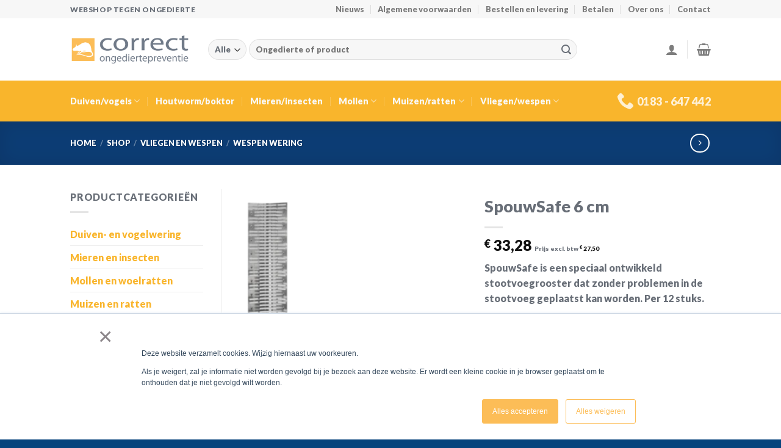

--- FILE ---
content_type: text/html; charset=UTF-8
request_url: https://shop.correct-ongediertepreventie.nl/shop/vliegen-wespen/wespen-wering/spouwsafe-6cm/
body_size: 25885
content:
<!DOCTYPE html>
<html lang="nl-NL" class="loading-site no-js">
<head>
	<meta charset="UTF-8" />
	<link rel="profile" href="http://gmpg.org/xfn/11" />
	<link rel="pingback" href="https://shop.correct-ongediertepreventie.nl/xmlrpc.php" />

	<script>(function(html){html.className = html.className.replace(/\bno-js\b/,'js')})(document.documentElement);</script>
<title>SpouwSafe 6 cm | Correct Ongediertebestrijding webshop</title>
<meta name='robots' content='max-image-preview:large' />
<meta name="viewport" content="width=device-width, initial-scale=1" /><link rel='dns-prefetch' href='//js-eu1.hs-scripts.com' />
<link rel='prefetch' href='https://shop.correct-ongediertepreventie.nl/wp-content/themes/flatsome/assets/js/flatsome.js?ver=be4456ec53c49e21f6f3' />
<link rel='prefetch' href='https://shop.correct-ongediertepreventie.nl/wp-content/themes/flatsome/assets/js/chunk.slider.js?ver=3.18.3' />
<link rel='prefetch' href='https://shop.correct-ongediertepreventie.nl/wp-content/themes/flatsome/assets/js/chunk.popups.js?ver=3.18.3' />
<link rel='prefetch' href='https://shop.correct-ongediertepreventie.nl/wp-content/themes/flatsome/assets/js/chunk.tooltips.js?ver=3.18.3' />
<link rel='prefetch' href='https://shop.correct-ongediertepreventie.nl/wp-content/themes/flatsome/assets/js/woocommerce.js?ver=49415fe6a9266f32f1f2' />
<link rel="alternate" type="application/rss+xml" title="Correct Ongediertebestrijding webshop &raquo; feed" href="https://shop.correct-ongediertepreventie.nl/feed/" />
<link rel="alternate" type="application/rss+xml" title="Correct Ongediertebestrijding webshop &raquo; reacties feed" href="https://shop.correct-ongediertepreventie.nl/comments/feed/" />
<link rel="alternate" title="oEmbed (JSON)" type="application/json+oembed" href="https://shop.correct-ongediertepreventie.nl/wp-json/oembed/1.0/embed?url=https%3A%2F%2Fshop.correct-ongediertepreventie.nl%2Fshop%2Fvliegen-wespen%2Fwespen-wering%2Fspouwsafe-6cm%2F" />
<link rel="alternate" title="oEmbed (XML)" type="text/xml+oembed" href="https://shop.correct-ongediertepreventie.nl/wp-json/oembed/1.0/embed?url=https%3A%2F%2Fshop.correct-ongediertepreventie.nl%2Fshop%2Fvliegen-wespen%2Fwespen-wering%2Fspouwsafe-6cm%2F&#038;format=xml" />
<style id='wp-img-auto-sizes-contain-inline-css' type='text/css'>
img:is([sizes=auto i],[sizes^="auto," i]){contain-intrinsic-size:3000px 1500px}
/*# sourceURL=wp-img-auto-sizes-contain-inline-css */
</style>
<style id='wp-block-library-inline-css' type='text/css'>
:root{--wp-block-synced-color:#7a00df;--wp-block-synced-color--rgb:122,0,223;--wp-bound-block-color:var(--wp-block-synced-color);--wp-editor-canvas-background:#ddd;--wp-admin-theme-color:#007cba;--wp-admin-theme-color--rgb:0,124,186;--wp-admin-theme-color-darker-10:#006ba1;--wp-admin-theme-color-darker-10--rgb:0,107,160.5;--wp-admin-theme-color-darker-20:#005a87;--wp-admin-theme-color-darker-20--rgb:0,90,135;--wp-admin-border-width-focus:2px}@media (min-resolution:192dpi){:root{--wp-admin-border-width-focus:1.5px}}.wp-element-button{cursor:pointer}:root .has-very-light-gray-background-color{background-color:#eee}:root .has-very-dark-gray-background-color{background-color:#313131}:root .has-very-light-gray-color{color:#eee}:root .has-very-dark-gray-color{color:#313131}:root .has-vivid-green-cyan-to-vivid-cyan-blue-gradient-background{background:linear-gradient(135deg,#00d084,#0693e3)}:root .has-purple-crush-gradient-background{background:linear-gradient(135deg,#34e2e4,#4721fb 50%,#ab1dfe)}:root .has-hazy-dawn-gradient-background{background:linear-gradient(135deg,#faaca8,#dad0ec)}:root .has-subdued-olive-gradient-background{background:linear-gradient(135deg,#fafae1,#67a671)}:root .has-atomic-cream-gradient-background{background:linear-gradient(135deg,#fdd79a,#004a59)}:root .has-nightshade-gradient-background{background:linear-gradient(135deg,#330968,#31cdcf)}:root .has-midnight-gradient-background{background:linear-gradient(135deg,#020381,#2874fc)}:root{--wp--preset--font-size--normal:16px;--wp--preset--font-size--huge:42px}.has-regular-font-size{font-size:1em}.has-larger-font-size{font-size:2.625em}.has-normal-font-size{font-size:var(--wp--preset--font-size--normal)}.has-huge-font-size{font-size:var(--wp--preset--font-size--huge)}.has-text-align-center{text-align:center}.has-text-align-left{text-align:left}.has-text-align-right{text-align:right}.has-fit-text{white-space:nowrap!important}#end-resizable-editor-section{display:none}.aligncenter{clear:both}.items-justified-left{justify-content:flex-start}.items-justified-center{justify-content:center}.items-justified-right{justify-content:flex-end}.items-justified-space-between{justify-content:space-between}.screen-reader-text{border:0;clip-path:inset(50%);height:1px;margin:-1px;overflow:hidden;padding:0;position:absolute;width:1px;word-wrap:normal!important}.screen-reader-text:focus{background-color:#ddd;clip-path:none;color:#444;display:block;font-size:1em;height:auto;left:5px;line-height:normal;padding:15px 23px 14px;text-decoration:none;top:5px;width:auto;z-index:100000}html :where(.has-border-color){border-style:solid}html :where([style*=border-top-color]){border-top-style:solid}html :where([style*=border-right-color]){border-right-style:solid}html :where([style*=border-bottom-color]){border-bottom-style:solid}html :where([style*=border-left-color]){border-left-style:solid}html :where([style*=border-width]){border-style:solid}html :where([style*=border-top-width]){border-top-style:solid}html :where([style*=border-right-width]){border-right-style:solid}html :where([style*=border-bottom-width]){border-bottom-style:solid}html :where([style*=border-left-width]){border-left-style:solid}html :where(img[class*=wp-image-]){height:auto;max-width:100%}:where(figure){margin:0 0 1em}html :where(.is-position-sticky){--wp-admin--admin-bar--position-offset:var(--wp-admin--admin-bar--height,0px)}@media screen and (max-width:600px){html :where(.is-position-sticky){--wp-admin--admin-bar--position-offset:0px}}

/*# sourceURL=wp-block-library-inline-css */
</style><link rel='stylesheet' id='wc-blocks-style-css' href='https://shop.correct-ongediertepreventie.nl/wp-content/plugins/woocommerce/assets/client/blocks/wc-blocks.css?ver=wc-10.4.3' type='text/css' media='all' />
<style id='global-styles-inline-css' type='text/css'>
:root{--wp--preset--aspect-ratio--square: 1;--wp--preset--aspect-ratio--4-3: 4/3;--wp--preset--aspect-ratio--3-4: 3/4;--wp--preset--aspect-ratio--3-2: 3/2;--wp--preset--aspect-ratio--2-3: 2/3;--wp--preset--aspect-ratio--16-9: 16/9;--wp--preset--aspect-ratio--9-16: 9/16;--wp--preset--color--black: #000000;--wp--preset--color--cyan-bluish-gray: #abb8c3;--wp--preset--color--white: #ffffff;--wp--preset--color--pale-pink: #f78da7;--wp--preset--color--vivid-red: #cf2e2e;--wp--preset--color--luminous-vivid-orange: #ff6900;--wp--preset--color--luminous-vivid-amber: #fcb900;--wp--preset--color--light-green-cyan: #7bdcb5;--wp--preset--color--vivid-green-cyan: #00d084;--wp--preset--color--pale-cyan-blue: #8ed1fc;--wp--preset--color--vivid-cyan-blue: #0693e3;--wp--preset--color--vivid-purple: #9b51e0;--wp--preset--color--primary: #11519B;--wp--preset--color--secondary: #2fa12b;--wp--preset--color--success: #2fa12b;--wp--preset--color--alert: #f4a60a;--wp--preset--gradient--vivid-cyan-blue-to-vivid-purple: linear-gradient(135deg,rgb(6,147,227) 0%,rgb(155,81,224) 100%);--wp--preset--gradient--light-green-cyan-to-vivid-green-cyan: linear-gradient(135deg,rgb(122,220,180) 0%,rgb(0,208,130) 100%);--wp--preset--gradient--luminous-vivid-amber-to-luminous-vivid-orange: linear-gradient(135deg,rgb(252,185,0) 0%,rgb(255,105,0) 100%);--wp--preset--gradient--luminous-vivid-orange-to-vivid-red: linear-gradient(135deg,rgb(255,105,0) 0%,rgb(207,46,46) 100%);--wp--preset--gradient--very-light-gray-to-cyan-bluish-gray: linear-gradient(135deg,rgb(238,238,238) 0%,rgb(169,184,195) 100%);--wp--preset--gradient--cool-to-warm-spectrum: linear-gradient(135deg,rgb(74,234,220) 0%,rgb(151,120,209) 20%,rgb(207,42,186) 40%,rgb(238,44,130) 60%,rgb(251,105,98) 80%,rgb(254,248,76) 100%);--wp--preset--gradient--blush-light-purple: linear-gradient(135deg,rgb(255,206,236) 0%,rgb(152,150,240) 100%);--wp--preset--gradient--blush-bordeaux: linear-gradient(135deg,rgb(254,205,165) 0%,rgb(254,45,45) 50%,rgb(107,0,62) 100%);--wp--preset--gradient--luminous-dusk: linear-gradient(135deg,rgb(255,203,112) 0%,rgb(199,81,192) 50%,rgb(65,88,208) 100%);--wp--preset--gradient--pale-ocean: linear-gradient(135deg,rgb(255,245,203) 0%,rgb(182,227,212) 50%,rgb(51,167,181) 100%);--wp--preset--gradient--electric-grass: linear-gradient(135deg,rgb(202,248,128) 0%,rgb(113,206,126) 100%);--wp--preset--gradient--midnight: linear-gradient(135deg,rgb(2,3,129) 0%,rgb(40,116,252) 100%);--wp--preset--font-size--small: 13px;--wp--preset--font-size--medium: 20px;--wp--preset--font-size--large: 36px;--wp--preset--font-size--x-large: 42px;--wp--preset--spacing--20: 0.44rem;--wp--preset--spacing--30: 0.67rem;--wp--preset--spacing--40: 1rem;--wp--preset--spacing--50: 1.5rem;--wp--preset--spacing--60: 2.25rem;--wp--preset--spacing--70: 3.38rem;--wp--preset--spacing--80: 5.06rem;--wp--preset--shadow--natural: 6px 6px 9px rgba(0, 0, 0, 0.2);--wp--preset--shadow--deep: 12px 12px 50px rgba(0, 0, 0, 0.4);--wp--preset--shadow--sharp: 6px 6px 0px rgba(0, 0, 0, 0.2);--wp--preset--shadow--outlined: 6px 6px 0px -3px rgb(255, 255, 255), 6px 6px rgb(0, 0, 0);--wp--preset--shadow--crisp: 6px 6px 0px rgb(0, 0, 0);}:where(body) { margin: 0; }.wp-site-blocks > .alignleft { float: left; margin-right: 2em; }.wp-site-blocks > .alignright { float: right; margin-left: 2em; }.wp-site-blocks > .aligncenter { justify-content: center; margin-left: auto; margin-right: auto; }:where(.is-layout-flex){gap: 0.5em;}:where(.is-layout-grid){gap: 0.5em;}.is-layout-flow > .alignleft{float: left;margin-inline-start: 0;margin-inline-end: 2em;}.is-layout-flow > .alignright{float: right;margin-inline-start: 2em;margin-inline-end: 0;}.is-layout-flow > .aligncenter{margin-left: auto !important;margin-right: auto !important;}.is-layout-constrained > .alignleft{float: left;margin-inline-start: 0;margin-inline-end: 2em;}.is-layout-constrained > .alignright{float: right;margin-inline-start: 2em;margin-inline-end: 0;}.is-layout-constrained > .aligncenter{margin-left: auto !important;margin-right: auto !important;}.is-layout-constrained > :where(:not(.alignleft):not(.alignright):not(.alignfull)){margin-left: auto !important;margin-right: auto !important;}body .is-layout-flex{display: flex;}.is-layout-flex{flex-wrap: wrap;align-items: center;}.is-layout-flex > :is(*, div){margin: 0;}body .is-layout-grid{display: grid;}.is-layout-grid > :is(*, div){margin: 0;}body{padding-top: 0px;padding-right: 0px;padding-bottom: 0px;padding-left: 0px;}a:where(:not(.wp-element-button)){text-decoration: none;}:root :where(.wp-element-button, .wp-block-button__link){background-color: #32373c;border-width: 0;color: #fff;font-family: inherit;font-size: inherit;font-style: inherit;font-weight: inherit;letter-spacing: inherit;line-height: inherit;padding-top: calc(0.667em + 2px);padding-right: calc(1.333em + 2px);padding-bottom: calc(0.667em + 2px);padding-left: calc(1.333em + 2px);text-decoration: none;text-transform: inherit;}.has-black-color{color: var(--wp--preset--color--black) !important;}.has-cyan-bluish-gray-color{color: var(--wp--preset--color--cyan-bluish-gray) !important;}.has-white-color{color: var(--wp--preset--color--white) !important;}.has-pale-pink-color{color: var(--wp--preset--color--pale-pink) !important;}.has-vivid-red-color{color: var(--wp--preset--color--vivid-red) !important;}.has-luminous-vivid-orange-color{color: var(--wp--preset--color--luminous-vivid-orange) !important;}.has-luminous-vivid-amber-color{color: var(--wp--preset--color--luminous-vivid-amber) !important;}.has-light-green-cyan-color{color: var(--wp--preset--color--light-green-cyan) !important;}.has-vivid-green-cyan-color{color: var(--wp--preset--color--vivid-green-cyan) !important;}.has-pale-cyan-blue-color{color: var(--wp--preset--color--pale-cyan-blue) !important;}.has-vivid-cyan-blue-color{color: var(--wp--preset--color--vivid-cyan-blue) !important;}.has-vivid-purple-color{color: var(--wp--preset--color--vivid-purple) !important;}.has-primary-color{color: var(--wp--preset--color--primary) !important;}.has-secondary-color{color: var(--wp--preset--color--secondary) !important;}.has-success-color{color: var(--wp--preset--color--success) !important;}.has-alert-color{color: var(--wp--preset--color--alert) !important;}.has-black-background-color{background-color: var(--wp--preset--color--black) !important;}.has-cyan-bluish-gray-background-color{background-color: var(--wp--preset--color--cyan-bluish-gray) !important;}.has-white-background-color{background-color: var(--wp--preset--color--white) !important;}.has-pale-pink-background-color{background-color: var(--wp--preset--color--pale-pink) !important;}.has-vivid-red-background-color{background-color: var(--wp--preset--color--vivid-red) !important;}.has-luminous-vivid-orange-background-color{background-color: var(--wp--preset--color--luminous-vivid-orange) !important;}.has-luminous-vivid-amber-background-color{background-color: var(--wp--preset--color--luminous-vivid-amber) !important;}.has-light-green-cyan-background-color{background-color: var(--wp--preset--color--light-green-cyan) !important;}.has-vivid-green-cyan-background-color{background-color: var(--wp--preset--color--vivid-green-cyan) !important;}.has-pale-cyan-blue-background-color{background-color: var(--wp--preset--color--pale-cyan-blue) !important;}.has-vivid-cyan-blue-background-color{background-color: var(--wp--preset--color--vivid-cyan-blue) !important;}.has-vivid-purple-background-color{background-color: var(--wp--preset--color--vivid-purple) !important;}.has-primary-background-color{background-color: var(--wp--preset--color--primary) !important;}.has-secondary-background-color{background-color: var(--wp--preset--color--secondary) !important;}.has-success-background-color{background-color: var(--wp--preset--color--success) !important;}.has-alert-background-color{background-color: var(--wp--preset--color--alert) !important;}.has-black-border-color{border-color: var(--wp--preset--color--black) !important;}.has-cyan-bluish-gray-border-color{border-color: var(--wp--preset--color--cyan-bluish-gray) !important;}.has-white-border-color{border-color: var(--wp--preset--color--white) !important;}.has-pale-pink-border-color{border-color: var(--wp--preset--color--pale-pink) !important;}.has-vivid-red-border-color{border-color: var(--wp--preset--color--vivid-red) !important;}.has-luminous-vivid-orange-border-color{border-color: var(--wp--preset--color--luminous-vivid-orange) !important;}.has-luminous-vivid-amber-border-color{border-color: var(--wp--preset--color--luminous-vivid-amber) !important;}.has-light-green-cyan-border-color{border-color: var(--wp--preset--color--light-green-cyan) !important;}.has-vivid-green-cyan-border-color{border-color: var(--wp--preset--color--vivid-green-cyan) !important;}.has-pale-cyan-blue-border-color{border-color: var(--wp--preset--color--pale-cyan-blue) !important;}.has-vivid-cyan-blue-border-color{border-color: var(--wp--preset--color--vivid-cyan-blue) !important;}.has-vivid-purple-border-color{border-color: var(--wp--preset--color--vivid-purple) !important;}.has-primary-border-color{border-color: var(--wp--preset--color--primary) !important;}.has-secondary-border-color{border-color: var(--wp--preset--color--secondary) !important;}.has-success-border-color{border-color: var(--wp--preset--color--success) !important;}.has-alert-border-color{border-color: var(--wp--preset--color--alert) !important;}.has-vivid-cyan-blue-to-vivid-purple-gradient-background{background: var(--wp--preset--gradient--vivid-cyan-blue-to-vivid-purple) !important;}.has-light-green-cyan-to-vivid-green-cyan-gradient-background{background: var(--wp--preset--gradient--light-green-cyan-to-vivid-green-cyan) !important;}.has-luminous-vivid-amber-to-luminous-vivid-orange-gradient-background{background: var(--wp--preset--gradient--luminous-vivid-amber-to-luminous-vivid-orange) !important;}.has-luminous-vivid-orange-to-vivid-red-gradient-background{background: var(--wp--preset--gradient--luminous-vivid-orange-to-vivid-red) !important;}.has-very-light-gray-to-cyan-bluish-gray-gradient-background{background: var(--wp--preset--gradient--very-light-gray-to-cyan-bluish-gray) !important;}.has-cool-to-warm-spectrum-gradient-background{background: var(--wp--preset--gradient--cool-to-warm-spectrum) !important;}.has-blush-light-purple-gradient-background{background: var(--wp--preset--gradient--blush-light-purple) !important;}.has-blush-bordeaux-gradient-background{background: var(--wp--preset--gradient--blush-bordeaux) !important;}.has-luminous-dusk-gradient-background{background: var(--wp--preset--gradient--luminous-dusk) !important;}.has-pale-ocean-gradient-background{background: var(--wp--preset--gradient--pale-ocean) !important;}.has-electric-grass-gradient-background{background: var(--wp--preset--gradient--electric-grass) !important;}.has-midnight-gradient-background{background: var(--wp--preset--gradient--midnight) !important;}.has-small-font-size{font-size: var(--wp--preset--font-size--small) !important;}.has-medium-font-size{font-size: var(--wp--preset--font-size--medium) !important;}.has-large-font-size{font-size: var(--wp--preset--font-size--large) !important;}.has-x-large-font-size{font-size: var(--wp--preset--font-size--x-large) !important;}
/*# sourceURL=global-styles-inline-css */
</style>

<link rel='stylesheet' id='contact-form-7-css' href='https://shop.correct-ongediertepreventie.nl/wp-content/plugins/contact-form-7/includes/css/styles.css?ver=6.1.4' type='text/css' media='all' />
<link rel='stylesheet' id='photoswipe-css' href='https://shop.correct-ongediertepreventie.nl/wp-content/plugins/woocommerce/assets/css/photoswipe/photoswipe.min.css?ver=10.4.3' type='text/css' media='all' />
<link rel='stylesheet' id='photoswipe-default-skin-css' href='https://shop.correct-ongediertepreventie.nl/wp-content/plugins/woocommerce/assets/css/photoswipe/default-skin/default-skin.min.css?ver=10.4.3' type='text/css' media='all' />
<style id='woocommerce-inline-inline-css' type='text/css'>
.woocommerce form .form-row .required { visibility: visible; }
/*# sourceURL=woocommerce-inline-inline-css */
</style>
<link rel='stylesheet' id='flatsome-main-css' href='https://shop.correct-ongediertepreventie.nl/wp-content/themes/flatsome/assets/css/flatsome.css?ver=3.18.3' type='text/css' media='all' />
<style id='flatsome-main-inline-css' type='text/css'>
@font-face {
				font-family: "fl-icons";
				font-display: block;
				src: url(https://shop.correct-ongediertepreventie.nl/wp-content/themes/flatsome/assets/css/icons/fl-icons.eot?v=3.18.3);
				src:
					url(https://shop.correct-ongediertepreventie.nl/wp-content/themes/flatsome/assets/css/icons/fl-icons.eot#iefix?v=3.18.3) format("embedded-opentype"),
					url(https://shop.correct-ongediertepreventie.nl/wp-content/themes/flatsome/assets/css/icons/fl-icons.woff2?v=3.18.3) format("woff2"),
					url(https://shop.correct-ongediertepreventie.nl/wp-content/themes/flatsome/assets/css/icons/fl-icons.ttf?v=3.18.3) format("truetype"),
					url(https://shop.correct-ongediertepreventie.nl/wp-content/themes/flatsome/assets/css/icons/fl-icons.woff?v=3.18.3) format("woff"),
					url(https://shop.correct-ongediertepreventie.nl/wp-content/themes/flatsome/assets/css/icons/fl-icons.svg?v=3.18.3#fl-icons) format("svg");
			}
/*# sourceURL=flatsome-main-inline-css */
</style>
<link rel='stylesheet' id='flatsome-shop-css' href='https://shop.correct-ongediertepreventie.nl/wp-content/themes/flatsome/assets/css/flatsome-shop.css?ver=3.18.3' type='text/css' media='all' />
<link rel='stylesheet' id='flatsome-style-css' href='https://shop.correct-ongediertepreventie.nl/wp-content/themes/flatsome/style.css?ver=3.18.3' type='text/css' media='all' />
<script type="text/javascript" src="https://shop.correct-ongediertepreventie.nl/wp-includes/js/jquery/jquery.min.js?ver=3.7.1" id="jquery-core-js"></script>
<script type="text/javascript" src="https://shop.correct-ongediertepreventie.nl/wp-content/plugins/woocommerce/assets/js/jquery-blockui/jquery.blockUI.min.js?ver=2.7.0-wc.10.4.3" id="wc-jquery-blockui-js" data-wp-strategy="defer"></script>
<script type="text/javascript" id="wc-add-to-cart-js-extra">
/* <![CDATA[ */
var wc_add_to_cart_params = {"ajax_url":"/wp-admin/admin-ajax.php","wc_ajax_url":"/?wc-ajax=%%endpoint%%","i18n_view_cart":"Bekijk winkelwagen","cart_url":"https://shop.correct-ongediertepreventie.nl/winkelwagen/","is_cart":"","cart_redirect_after_add":"no"};
//# sourceURL=wc-add-to-cart-js-extra
/* ]]> */
</script>
<script type="text/javascript" src="https://shop.correct-ongediertepreventie.nl/wp-content/plugins/woocommerce/assets/js/frontend/add-to-cart.min.js?ver=10.4.3" id="wc-add-to-cart-js" defer="defer" data-wp-strategy="defer"></script>
<script type="text/javascript" src="https://shop.correct-ongediertepreventie.nl/wp-content/plugins/woocommerce/assets/js/photoswipe/photoswipe.min.js?ver=4.1.1-wc.10.4.3" id="wc-photoswipe-js" defer="defer" data-wp-strategy="defer"></script>
<script type="text/javascript" src="https://shop.correct-ongediertepreventie.nl/wp-content/plugins/woocommerce/assets/js/photoswipe/photoswipe-ui-default.min.js?ver=4.1.1-wc.10.4.3" id="wc-photoswipe-ui-default-js" defer="defer" data-wp-strategy="defer"></script>
<script type="text/javascript" id="wc-single-product-js-extra">
/* <![CDATA[ */
var wc_single_product_params = {"i18n_required_rating_text":"Selecteer een waardering","i18n_rating_options":["1 van de 5 sterren","2 van de 5 sterren","3 van de 5 sterren","4 van de 5 sterren","5 van de 5 sterren"],"i18n_product_gallery_trigger_text":"Afbeeldinggalerij in volledig scherm bekijken","review_rating_required":"yes","flexslider":{"rtl":false,"animation":"slide","smoothHeight":true,"directionNav":false,"controlNav":"thumbnails","slideshow":false,"animationSpeed":500,"animationLoop":false,"allowOneSlide":false},"zoom_enabled":"","zoom_options":[],"photoswipe_enabled":"1","photoswipe_options":{"shareEl":false,"closeOnScroll":false,"history":false,"hideAnimationDuration":0,"showAnimationDuration":0},"flexslider_enabled":""};
//# sourceURL=wc-single-product-js-extra
/* ]]> */
</script>
<script type="text/javascript" src="https://shop.correct-ongediertepreventie.nl/wp-content/plugins/woocommerce/assets/js/frontend/single-product.min.js?ver=10.4.3" id="wc-single-product-js" defer="defer" data-wp-strategy="defer"></script>
<script type="text/javascript" src="https://shop.correct-ongediertepreventie.nl/wp-content/plugins/woocommerce/assets/js/js-cookie/js.cookie.min.js?ver=2.1.4-wc.10.4.3" id="wc-js-cookie-js" data-wp-strategy="defer"></script>
<link rel="https://api.w.org/" href="https://shop.correct-ongediertepreventie.nl/wp-json/" /><link rel="alternate" title="JSON" type="application/json" href="https://shop.correct-ongediertepreventie.nl/wp-json/wp/v2/product/1427" /><link rel="EditURI" type="application/rsd+xml" title="RSD" href="https://shop.correct-ongediertepreventie.nl/xmlrpc.php?rsd" />
<meta name="generator" content="WordPress 6.9" />
<meta name="generator" content="WooCommerce 10.4.3" />
<link rel='shortlink' href='https://shop.correct-ongediertepreventie.nl/?p=1427' />
			<!-- DO NOT COPY THIS SNIPPET! Start of Page Analytics Tracking for HubSpot WordPress plugin v11.3.33-->
			<script class="hsq-set-content-id" data-content-id="blog-post">
				var _hsq = _hsq || [];
				_hsq.push(["setContentType", "blog-post"]);
			</script>
			<!-- DO NOT COPY THIS SNIPPET! End of Page Analytics Tracking for HubSpot WordPress plugin -->
			<!-- Google tag (gtag.js) -->

<script async src="https://www.googletagmanager.com/gtag/js?id=G-W40YHZK134"></script>

<script>

  window.dataLayer = window.dataLayer || [];

  function gtag(){dataLayer.push(arguments);}

  gtag('js', new Date());



  gtag('config', 'G-W40YHZK134');

</script>
<!-- Event snippet for Aankoop conversion page -->
<script>
  gtag('event', 'conversion', {
      'send_to': 'AW-943402173/eyTLCKqx0IMYEL3Z7MED',
      'transaction_id': ''
  });
</script>
<!-- Google Tag Manager -->
<script>(function(w,d,s,l,i){w[l]=w[l]||[];w[l].push({'gtm.start':
new Date().getTime(),event:'gtm.js'});var f=d.getElementsByTagName(s)[0],
j=d.createElement(s),dl=l!='dataLayer'?'&l='+l:'';j.async=true;j.src=
'https://www.googletagmanager.com/gtm.js?id='+i+dl;f.parentNode.insertBefore(j,f);
})(window,document,'script','dataLayer','GTM-5B49KTX');</script>
<!-- End Google Tag Manager -->
<!-- Event snippet for Aankoop conversion page -->
<script>
  gtag('event', 'conversion', {
      'send_to': 'AW-943402173/eyTLCKqx0IMYEL3Z7MED',
      'transaction_id': ''
  });
</script>

<!-- Google site verification - Google for WooCommerce -->
<meta name="google-site-verification" content="nMtNgnxUzqQN87XZ_TxjPeSy1V8NAJ-hO-B1NK-Lszw" />
<style>.bg{opacity: 0; transition: opacity 1s; -webkit-transition: opacity 1s;} .bg-loaded{opacity: 1;}</style><script type="text/javascript">
    (function(c,l,a,r,i,t,y){
        c[a]=c[a]||function(){(c[a].q=c[a].q||[]).push(arguments)};
        t=l.createElement(r);t.async=1;t.src="https://www.clarity.ms/tag/"+i;
        y=l.getElementsByTagName(r)[0];y.parentNode.insertBefore(t,y);
    })(window, document, "clarity", "script", "ofy5v83mem");
</script>	<noscript><style>.woocommerce-product-gallery{ opacity: 1 !important; }</style></noscript>
	<!-- SEO meta tags powered by SmartCrawl https://wpmudev.com/project/smartcrawl-wordpress-seo/ -->
<link rel="canonical" href="https://shop.correct-ongediertepreventie.nl/shop/vliegen-wespen/wespen-wering/spouwsafe-6cm/" />
<meta name="description" content="SpouwSafe: bescherm uw spouwmuur tegen ongedierte, eenvoudig te plaatsen, duurzaam en behoudt ventilatie. Ontdek het bij Correct Ongediertebestrijding." />
<script type="application/ld+json">{"@context":"https:\/\/schema.org","@graph":[{"@type":"Organization","@id":"https:\/\/shop.correct-ongediertepreventie.nl\/#schema-publishing-organization","url":"https:\/\/shop.correct-ongediertepreventie.nl","name":"Correct Ongediertebestrijding webshop"},{"@type":"WebSite","@id":"https:\/\/shop.correct-ongediertepreventie.nl\/#schema-website","url":"https:\/\/shop.correct-ongediertepreventie.nl","name":"Correct Ongediertebestrijding webshop","encoding":"UTF-8","potentialAction":{"@type":"SearchAction","target":"https:\/\/shop.correct-ongediertepreventie.nl\/search\/{search_term_string}\/","query-input":"required name=search_term_string"}},{"@type":"BreadcrumbList","@id":"https:\/\/shop.correct-ongediertepreventie.nl\/shop\/vliegen-wespen\/wespen-wering\/spouwsafe-6cm?page&product_cat=vliegen-wespen\/wespen-wering&product=spouwsafe-6cm&post_type=product&name=spouwsafe-6cm\/#breadcrumb","itemListElement":[{"@type":"ListItem","position":1,"name":"Home","item":"https:\/\/shop.correct-ongediertepreventie.nl"},{"@type":"ListItem","position":2,"name":"Shop","item":"https:\/\/shop.correct-ongediertepreventie.nl\/shop\/"},{"@type":"ListItem","position":3,"name":"SpouwSafe 6 cm"}]},{"@type":"Person","@id":"https:\/\/shop.correct-ongediertepreventie.nl\/author\/antonie\/#schema-author","name":"Dirk-Jan Kranendonk","url":"https:\/\/shop.correct-ongediertepreventie.nl\/author\/antonie\/"}]}</script>
<meta property="og:type" content="og:product" />
<meta property="og:url" content="https://shop.correct-ongediertepreventie.nl/shop/vliegen-wespen/wespen-wering/spouwsafe-6cm/" />
<meta property="og:title" content="SpouwSafe 6 cm | Correct Ongediertebestrijding webshop" />
<meta property="og:description" content="SpouwSafe: bescherm uw spouwmuur tegen ongedierte, eenvoudig te plaatsen, duurzaam en behoudt ventilatie. Ontdek het bij Correct Ongediertebestrijding." />
<meta property="og:image" content="https://shop.correct-ongediertepreventie.nl/wp-content/uploads/2023/03/SPOU005_SPOU006_SPOU007_SPOU009_SPOU024_SPOU050GROEP-spouwsafe-5-cm.webp" />
<meta property="og:image:width" content="328" />
<meta property="og:image:height" content="540" />
<meta property="product:price:amount" content="27.50" />
<meta property="product:price:currency" content="EUR" />
<meta property="og:availability" content="instock" />
<meta property="product:availability" content="instock" />
<meta property="product:brand" content="Wespen wering" />
<meta name="twitter:card" content="summary_large_image" />
<meta name="twitter:title" content="SpouwSafe 6 cm | Correct Ongediertebestrijding webshop" />
<meta name="twitter:description" content="SpouwSafe: bescherm uw spouwmuur tegen ongedierte, eenvoudig te plaatsen, duurzaam en behoudt ventilatie. Ontdek het bij Correct Ongediertebestrijding." />
<meta name="twitter:image" content="https://shop.correct-ongediertepreventie.nl/wp-content/uploads/2023/03/SPOU005_SPOU006_SPOU007_SPOU009_SPOU024_SPOU050GROEP-spouwsafe-5-cm.webp" />
<!-- /SEO -->
<link rel="icon" href="https://shop.correct-ongediertepreventie.nl/wp-content/uploads/2018/07/cropped-favicon-correct-shop-32x32.png" sizes="32x32" />
<link rel="icon" href="https://shop.correct-ongediertepreventie.nl/wp-content/uploads/2018/07/cropped-favicon-correct-shop-192x192.png" sizes="192x192" />
<link rel="apple-touch-icon" href="https://shop.correct-ongediertepreventie.nl/wp-content/uploads/2018/07/cropped-favicon-correct-shop-180x180.png" />
<meta name="msapplication-TileImage" content="https://shop.correct-ongediertepreventie.nl/wp-content/uploads/2018/07/cropped-favicon-correct-shop-270x270.png" />
<style id="custom-css" type="text/css">:root {--primary-color: #11519B;--fs-color-primary: #11519B;--fs-color-secondary: #2fa12b;--fs-color-success: #2fa12b;--fs-color-alert: #f4a60a;--fs-experimental-link-color: #f9b52c;--fs-experimental-link-color-hover: #969fa0;}.tooltipster-base {--tooltip-color: #fff;--tooltip-bg-color: #000;}.off-canvas-right .mfp-content, .off-canvas-left .mfp-content {--drawer-width: 300px;}.off-canvas .mfp-content.off-canvas-cart {--drawer-width: 360px;}.header-main{height: 102px}#logo img{max-height: 102px}#logo{width:196px;}#logo img{padding:12px 0;}.header-bottom{min-height: 33px}.header-top{min-height: 30px}.transparent .header-main{height: 90px}.transparent #logo img{max-height: 90px}.has-transparent + .page-title:first-of-type,.has-transparent + #main > .page-title,.has-transparent + #main > div > .page-title,.has-transparent + #main .page-header-wrapper:first-of-type .page-title{padding-top: 170px;}.header.show-on-scroll,.stuck .header-main{height:70px!important}.stuck #logo img{max-height: 70px!important}.search-form{ width: 81%;}.header-bottom {background-color: #f9b52c}.header-bottom-nav > li > a{line-height: 47px }@media (max-width: 549px) {.header-main{height: 70px}#logo img{max-height: 70px}}.nav-dropdown-has-arrow.nav-dropdown-has-border li.has-dropdown:before{border-bottom-color: #FFFFFF;}.nav .nav-dropdown{border-color: #FFFFFF }.nav-dropdown{font-size:100%}.nav-dropdown-has-arrow li.has-dropdown:after{border-bottom-color: #FFFFFF;}.nav .nav-dropdown{background-color: #FFFFFF}.header-top{background-color:#F7F7F7!important;}body{color: #686e77}h1,h2,h3,h4,h5,h6,.heading-font{color: #686e77;}body{font-family: Lato, sans-serif;}body {font-weight: 400;font-style: normal;}.nav > li > a {font-family: Lato, sans-serif;}.mobile-sidebar-levels-2 .nav > li > ul > li > a {font-family: Lato, sans-serif;}.nav > li > a,.mobile-sidebar-levels-2 .nav > li > ul > li > a {font-weight: 700;font-style: normal;}h1,h2,h3,h4,h5,h6,.heading-font, .off-canvas-center .nav-sidebar.nav-vertical > li > a{font-family: Lato, sans-serif;}h1,h2,h3,h4,h5,h6,.heading-font,.banner h1,.banner h2 {font-weight: 900;font-style: normal;}.alt-font{font-family: "Dancing Script", sans-serif;}.alt-font {font-weight: 400!important;font-style: normal!important;}.header:not(.transparent) .header-bottom-nav.nav > li > a{color: #f9f9f9;}.header:not(.transparent) .header-bottom-nav.nav > li > a:hover,.header:not(.transparent) .header-bottom-nav.nav > li.active > a,.header:not(.transparent) .header-bottom-nav.nav > li.current > a,.header:not(.transparent) .header-bottom-nav.nav > li > a.active,.header:not(.transparent) .header-bottom-nav.nav > li > a.current{color: #ffffff;}.header-bottom-nav.nav-line-bottom > li > a:before,.header-bottom-nav.nav-line-grow > li > a:before,.header-bottom-nav.nav-line > li > a:before,.header-bottom-nav.nav-box > li > a:hover,.header-bottom-nav.nav-box > li.active > a,.header-bottom-nav.nav-pills > li > a:hover,.header-bottom-nav.nav-pills > li.active > a{color:#FFF!important;background-color: #ffffff;}.current .breadcrumb-step, [data-icon-label]:after, .button#place_order,.button.checkout,.checkout-button,.single_add_to_cart_button.button, .sticky-add-to-cart-select-options-button{background-color: #2fa12b!important }@media screen and (min-width: 550px){.products .box-vertical .box-image{min-width: 300px!important;width: 300px!important;}}.footer-2{background-color: #11519b}.absolute-footer, html{background-color: #07447d}.nav-vertical-fly-out > li + li {border-top-width: 1px; border-top-style: solid;}/* Custom CSS */small.woocommerce-price-suffix {font-size: 10px;}.label-new.menu-item > a:after{content:"Nieuw";}.label-hot.menu-item > a:after{content:"Hot";}.label-sale.menu-item > a:after{content:"Aanbieding";}.label-popular.menu-item > a:after{content:"Populair";}</style>		<style type="text/css" id="wp-custom-css">
			#header-contact > li > a {font-size: 18px;}

p a {color: #f4a60a;}

.price {font-size: 1.2em;}

.dark p {color: #fff;}

.wpcf7 input[type="text"],
.wpcf7 input[type="email"],
.wpcf7 select,
.wpcf7 textarea
{width: 70%;}		</style>
		<style id="kirki-inline-styles">/* latin-ext */
@font-face {
  font-family: 'Lato';
  font-style: normal;
  font-weight: 400;
  font-display: swap;
  src: url(https://shop.correct-ongediertepreventie.nl/wp-content/fonts/lato/font) format('woff');
  unicode-range: U+0100-02BA, U+02BD-02C5, U+02C7-02CC, U+02CE-02D7, U+02DD-02FF, U+0304, U+0308, U+0329, U+1D00-1DBF, U+1E00-1E9F, U+1EF2-1EFF, U+2020, U+20A0-20AB, U+20AD-20C0, U+2113, U+2C60-2C7F, U+A720-A7FF;
}
/* latin */
@font-face {
  font-family: 'Lato';
  font-style: normal;
  font-weight: 400;
  font-display: swap;
  src: url(https://shop.correct-ongediertepreventie.nl/wp-content/fonts/lato/font) format('woff');
  unicode-range: U+0000-00FF, U+0131, U+0152-0153, U+02BB-02BC, U+02C6, U+02DA, U+02DC, U+0304, U+0308, U+0329, U+2000-206F, U+20AC, U+2122, U+2191, U+2193, U+2212, U+2215, U+FEFF, U+FFFD;
}
/* latin-ext */
@font-face {
  font-family: 'Lato';
  font-style: normal;
  font-weight: 700;
  font-display: swap;
  src: url(https://shop.correct-ongediertepreventie.nl/wp-content/fonts/lato/font) format('woff');
  unicode-range: U+0100-02BA, U+02BD-02C5, U+02C7-02CC, U+02CE-02D7, U+02DD-02FF, U+0304, U+0308, U+0329, U+1D00-1DBF, U+1E00-1E9F, U+1EF2-1EFF, U+2020, U+20A0-20AB, U+20AD-20C0, U+2113, U+2C60-2C7F, U+A720-A7FF;
}
/* latin */
@font-face {
  font-family: 'Lato';
  font-style: normal;
  font-weight: 700;
  font-display: swap;
  src: url(https://shop.correct-ongediertepreventie.nl/wp-content/fonts/lato/font) format('woff');
  unicode-range: U+0000-00FF, U+0131, U+0152-0153, U+02BB-02BC, U+02C6, U+02DA, U+02DC, U+0304, U+0308, U+0329, U+2000-206F, U+20AC, U+2122, U+2191, U+2193, U+2212, U+2215, U+FEFF, U+FFFD;
}
/* latin-ext */
@font-face {
  font-family: 'Lato';
  font-style: normal;
  font-weight: 900;
  font-display: swap;
  src: url(https://shop.correct-ongediertepreventie.nl/wp-content/fonts/lato/font) format('woff');
  unicode-range: U+0100-02BA, U+02BD-02C5, U+02C7-02CC, U+02CE-02D7, U+02DD-02FF, U+0304, U+0308, U+0329, U+1D00-1DBF, U+1E00-1E9F, U+1EF2-1EFF, U+2020, U+20A0-20AB, U+20AD-20C0, U+2113, U+2C60-2C7F, U+A720-A7FF;
}
/* latin */
@font-face {
  font-family: 'Lato';
  font-style: normal;
  font-weight: 900;
  font-display: swap;
  src: url(https://shop.correct-ongediertepreventie.nl/wp-content/fonts/lato/font) format('woff');
  unicode-range: U+0000-00FF, U+0131, U+0152-0153, U+02BB-02BC, U+02C6, U+02DA, U+02DC, U+0304, U+0308, U+0329, U+2000-206F, U+20AC, U+2122, U+2191, U+2193, U+2212, U+2215, U+FEFF, U+FFFD;
}/* vietnamese */
@font-face {
  font-family: 'Dancing Script';
  font-style: normal;
  font-weight: 400;
  font-display: swap;
  src: url(https://shop.correct-ongediertepreventie.nl/wp-content/fonts/dancing-script/font) format('woff');
  unicode-range: U+0102-0103, U+0110-0111, U+0128-0129, U+0168-0169, U+01A0-01A1, U+01AF-01B0, U+0300-0301, U+0303-0304, U+0308-0309, U+0323, U+0329, U+1EA0-1EF9, U+20AB;
}
/* latin-ext */
@font-face {
  font-family: 'Dancing Script';
  font-style: normal;
  font-weight: 400;
  font-display: swap;
  src: url(https://shop.correct-ongediertepreventie.nl/wp-content/fonts/dancing-script/font) format('woff');
  unicode-range: U+0100-02BA, U+02BD-02C5, U+02C7-02CC, U+02CE-02D7, U+02DD-02FF, U+0304, U+0308, U+0329, U+1D00-1DBF, U+1E00-1E9F, U+1EF2-1EFF, U+2020, U+20A0-20AB, U+20AD-20C0, U+2113, U+2C60-2C7F, U+A720-A7FF;
}
/* latin */
@font-face {
  font-family: 'Dancing Script';
  font-style: normal;
  font-weight: 400;
  font-display: swap;
  src: url(https://shop.correct-ongediertepreventie.nl/wp-content/fonts/dancing-script/font) format('woff');
  unicode-range: U+0000-00FF, U+0131, U+0152-0153, U+02BB-02BC, U+02C6, U+02DA, U+02DC, U+0304, U+0308, U+0329, U+2000-206F, U+20AC, U+2122, U+2191, U+2193, U+2212, U+2215, U+FEFF, U+FFFD;
}</style></head>

<body class="wp-singular product-template-default single single-product postid-1427 wp-theme-flatsome theme-flatsome woocommerce woocommerce-page woocommerce-no-js lightbox nav-dropdown-has-arrow nav-dropdown-has-shadow nav-dropdown-has-border">

<!-- Google Tag Manager (noscript) -->
<noscript><iframe src="https://www.googletagmanager.com/ns.html?id=GTM-5B49KTX"
height="0" width="0" style="display:none;visibility:hidden"></iframe></noscript>
<!-- End Google Tag Manager (noscript) -->

<a class="skip-link screen-reader-text" href="#main">Ga naar inhoud</a>

<div id="wrapper">

	
	<header id="header" class="header has-sticky sticky-jump">
		<div class="header-wrapper">
			<div id="top-bar" class="header-top hide-for-sticky">
    <div class="flex-row container">
      <div class="flex-col hide-for-medium flex-left">
          <ul class="nav nav-left medium-nav-center nav-small  nav-divided">
              <li class="html custom html_topbar_left"><strong class="uppercase">Webshop tegen ongedierte</strong></li>          </ul>
      </div>

      <div class="flex-col hide-for-medium flex-center">
          <ul class="nav nav-center nav-small  nav-divided">
                        </ul>
      </div>

      <div class="flex-col hide-for-medium flex-right">
         <ul class="nav top-bar-nav nav-right nav-small  nav-divided">
              <li id="menu-item-1532" class="menu-item menu-item-type-post_type menu-item-object-page menu-item-1532 menu-item-design-default"><a href="https://shop.correct-ongediertepreventie.nl/nieuws/" class="nav-top-link">Nieuws</a></li>
<li id="menu-item-534" class="menu-item menu-item-type-post_type menu-item-object-page menu-item-534 menu-item-design-default"><a href="https://shop.correct-ongediertepreventie.nl/algemene-voorwaarden/" class="nav-top-link">Algemene voorwaarden</a></li>
<li id="menu-item-530" class="menu-item menu-item-type-post_type menu-item-object-page menu-item-530 menu-item-design-default"><a href="https://shop.correct-ongediertepreventie.nl/bestellen-levering/" class="nav-top-link">Bestellen en levering</a></li>
<li id="menu-item-582" class="menu-item menu-item-type-post_type menu-item-object-page menu-item-582 menu-item-design-default"><a href="https://shop.correct-ongediertepreventie.nl/betalen/" class="nav-top-link">Betalen</a></li>
<li id="menu-item-1348" class="menu-item menu-item-type-post_type menu-item-object-page menu-item-1348 menu-item-design-default"><a href="https://shop.correct-ongediertepreventie.nl/over-ons/" class="nav-top-link">Over ons</a></li>
<li id="menu-item-604" class="menu-item menu-item-type-post_type menu-item-object-page menu-item-604 menu-item-design-default"><a href="https://shop.correct-ongediertepreventie.nl/contact/" class="nav-top-link">Contact</a></li>
          </ul>
      </div>

            <div class="flex-col show-for-medium flex-grow">
          <ul class="nav nav-center nav-small mobile-nav  nav-divided">
              <li class="html custom html_topbar_left"><strong class="uppercase">Webshop tegen ongedierte</strong></li>          </ul>
      </div>
      
    </div>
</div>
<div id="masthead" class="header-main ">
      <div class="header-inner flex-row container logo-left medium-logo-center" role="navigation">

          <!-- Logo -->
          <div id="logo" class="flex-col logo">
            
<!-- Header logo -->
<a href="https://shop.correct-ongediertepreventie.nl/" title="Correct Ongediertebestrijding webshop - Webshop tegen ongedierte" rel="home">
		<img width="552" height="758" src="https://shop.correct-ongediertepreventie.nl/wp-content/uploads/2018/04/Ongediertebestrijding_webshop_-Correct.png" class="header_logo header-logo" alt="Correct Ongediertebestrijding webshop"/><img  width="552" height="758" src="https://shop.correct-ongediertepreventie.nl/wp-content/uploads/2018/04/Ongediertebestrijding_webshop_-Correct.png" class="header-logo-dark" alt="Correct Ongediertebestrijding webshop"/></a>
          </div>

          <!-- Mobile Left Elements -->
          <div class="flex-col show-for-medium flex-left">
            <ul class="mobile-nav nav nav-left ">
              <li class="nav-icon has-icon">
  		<a href="#" data-open="#main-menu" data-pos="left" data-bg="main-menu-overlay" data-color="" class="is-small" aria-label="Menu" aria-controls="main-menu" aria-expanded="false">

		  <i class="icon-menu" ></i>
		  <span class="menu-title uppercase hide-for-small">Menu</span>		</a>
	</li>
            </ul>
          </div>

          <!-- Left Elements -->
          <div class="flex-col hide-for-medium flex-left
            flex-grow">
            <ul class="header-nav header-nav-main nav nav-left  nav-uppercase" >
              <li class="header-search-form search-form html relative has-icon">
	<div class="header-search-form-wrapper">
		<div class="searchform-wrapper ux-search-box relative form-flat is-normal"><form role="search" method="get" class="searchform" action="https://shop.correct-ongediertepreventie.nl/">
	<div class="flex-row relative">
					<div class="flex-col search-form-categories">
				<select class="search_categories resize-select mb-0" name="product_cat"><option value="" selected='selected'>Alle</option><option value="duiven-vogels">Duiven- en vogelwering</option><option value="mieren-insecten">Mieren en insecten</option><option value="mollen-woelratten">Mollen en woelratten</option><option value="muizen-ratten">Muizen en ratten</option><option value="vliegen-wespen">Vliegen en wespen</option></select>			</div>
						<div class="flex-col flex-grow">
			<label class="screen-reader-text" for="woocommerce-product-search-field-0">Zoeken naar:</label>
			<input type="search" id="woocommerce-product-search-field-0" class="search-field mb-0" placeholder="Ongedierte of product" value="" name="s" />
			<input type="hidden" name="post_type" value="product" />
					</div>
		<div class="flex-col">
			<button type="submit" value="Zoeken" class="ux-search-submit submit-button secondary button  icon mb-0" aria-label="Verzenden">
				<i class="icon-search" ></i>			</button>
		</div>
	</div>
	<div class="live-search-results text-left z-top"></div>
</form>
</div>	</div>
</li>
            </ul>
          </div>

          <!-- Right Elements -->
          <div class="flex-col hide-for-medium flex-right">
            <ul class="header-nav header-nav-main nav nav-right  nav-uppercase">
              <li class="account-item has-icon
    "
>

<a href="https://shop.correct-ongediertepreventie.nl/mijn-account/"
    class="nav-top-link nav-top-not-logged-in is-small"
    data-open="#login-form-popup"  >
  <i class="icon-user" ></i>
</a>



</li>
<li class="header-divider"></li><li class="cart-item has-icon has-dropdown">

<a href="https://shop.correct-ongediertepreventie.nl/winkelwagen/" class="header-cart-link is-small" title="Winkelwagen" >


    <i class="icon-shopping-basket"
    data-icon-label="0">
  </i>
  </a>

 <ul class="nav-dropdown nav-dropdown-simple">
    <li class="html widget_shopping_cart">
      <div class="widget_shopping_cart_content">
        

	<div class="ux-mini-cart-empty flex flex-row-col text-center pt pb">
				<div class="ux-mini-cart-empty-icon">
			<svg xmlns="http://www.w3.org/2000/svg" viewBox="0 0 17 19" style="opacity:.1;height:80px;">
				<path d="M8.5 0C6.7 0 5.3 1.2 5.3 2.7v2H2.1c-.3 0-.6.3-.7.7L0 18.2c0 .4.2.8.6.8h15.7c.4 0 .7-.3.7-.7v-.1L15.6 5.4c0-.3-.3-.6-.7-.6h-3.2v-2c0-1.6-1.4-2.8-3.2-2.8zM6.7 2.7c0-.8.8-1.4 1.8-1.4s1.8.6 1.8 1.4v2H6.7v-2zm7.5 3.4 1.3 11.5h-14L2.8 6.1h2.5v1.4c0 .4.3.7.7.7.4 0 .7-.3.7-.7V6.1h3.5v1.4c0 .4.3.7.7.7s.7-.3.7-.7V6.1h2.6z" fill-rule="evenodd" clip-rule="evenodd" fill="currentColor"></path>
			</svg>
		</div>
				<p class="woocommerce-mini-cart__empty-message empty">Geen producten in de winkelwagen.</p>
					<p class="return-to-shop">
				<a class="button primary wc-backward" href="https://shop.correct-ongediertepreventie.nl/shop/">
					Terug naar winkel				</a>
			</p>
				</div>


      </div>
    </li>
     </ul>

</li>
            </ul>
          </div>

          <!-- Mobile Right Elements -->
          <div class="flex-col show-for-medium flex-right">
            <ul class="mobile-nav nav nav-right ">
              <li class="account-item has-icon">
	<a href="https://shop.correct-ongediertepreventie.nl/mijn-account/"
	class="account-link-mobile is-small" title="Mijn account">
	  <i class="icon-user" ></i>	</a>
</li>
<li class="cart-item has-icon">


		<a href="https://shop.correct-ongediertepreventie.nl/winkelwagen/" class="header-cart-link is-small off-canvas-toggle nav-top-link" title="Winkelwagen" data-open="#cart-popup" data-class="off-canvas-cart" data-pos="right" >

    <i class="icon-shopping-basket"
    data-icon-label="0">
  </i>
  </a>


  <!-- Cart Sidebar Popup -->
  <div id="cart-popup" class="mfp-hide">
  <div class="cart-popup-inner inner-padding cart-popup-inner--sticky">
      <div class="cart-popup-title text-center">
          <span class="heading-font uppercase">Winkelwagen</span>
          <div class="is-divider"></div>
      </div>
      <div class="widget woocommerce widget_shopping_cart"><div class="widget_shopping_cart_content"></div></div>               </div>
  </div>

</li>
            </ul>
          </div>

      </div>

            <div class="container"><div class="top-divider full-width"></div></div>
      </div>
<div id="wide-nav" class="header-bottom wide-nav nav-dark hide-for-medium">
    <div class="flex-row container">

                        <div class="flex-col hide-for-medium flex-left">
                <ul class="nav header-nav header-bottom-nav nav-left  nav-divided nav-size-medium nav-spacing-xlarge">
                    <li id="menu-item-1349" class="menu-item menu-item-type-taxonomy menu-item-object-product_cat menu-item-has-children menu-item-1349 menu-item-design-default has-dropdown"><a href="https://shop.correct-ongediertepreventie.nl/categorie/duiven-vogels/" class="nav-top-link" aria-expanded="false" aria-haspopup="menu">Duiven/vogels<i class="icon-angle-down" ></i></a>
<ul class="sub-menu nav-dropdown nav-dropdown-simple">
	<li id="menu-item-1356" class="menu-item menu-item-type-taxonomy menu-item-object-product_cat current_page_parent menu-item-1356"><a href="https://shop.correct-ongediertepreventie.nl/categorie/duiven-vogels/duivenpinnen/">Duivenpinnen</a></li>
	<li id="menu-item-1357" class="menu-item menu-item-type-taxonomy menu-item-object-product_cat menu-item-1357"><a href="https://shop.correct-ongediertepreventie.nl/categorie/duiven-vogels/vogelnetten/">Vogelnetten</a></li>
	<li id="menu-item-1355" class="menu-item menu-item-type-taxonomy menu-item-object-product_cat menu-item-1355"><a href="https://shop.correct-ongediertepreventie.nl/categorie/duiven-vogels/bevestiging/">Bevestiging</a></li>
	<li id="menu-item-1358" class="menu-item menu-item-type-taxonomy menu-item-object-product_cat menu-item-1358"><a href="https://shop.correct-ongediertepreventie.nl/categorie/duiven-vogels/vogelverschrikkers/">Vogelverschrikkers</a></li>
	<li id="menu-item-1417" class="menu-item menu-item-type-custom menu-item-object-custom menu-item-1417"><a href="https://shop.correct-ongediertepreventie.nl/categorie/duiven-vogels/vogelwering-gelpasta/">Vogelwering gelpasta</a></li>
</ul>
</li>
<li id="menu-item-1350" class="menu-item menu-item-type-taxonomy menu-item-object-product_cat menu-item-1350 menu-item-design-default"><a href="https://shop.correct-ongediertepreventie.nl/categorie/houtworm-boktor/" class="nav-top-link">Houtworm/boktor</a></li>
<li id="menu-item-1351" class="menu-item menu-item-type-taxonomy menu-item-object-product_cat menu-item-1351 menu-item-design-default"><a href="https://shop.correct-ongediertepreventie.nl/categorie/mieren-insecten/" class="nav-top-link">Mieren/insecten</a></li>
<li id="menu-item-1352" class="menu-item menu-item-type-taxonomy menu-item-object-product_cat menu-item-has-children menu-item-1352 menu-item-design-default has-dropdown"><a href="https://shop.correct-ongediertepreventie.nl/categorie/mollen-woelratten/" class="nav-top-link" aria-expanded="false" aria-haspopup="menu">Mollen<i class="icon-angle-down" ></i></a>
<ul class="sub-menu nav-dropdown nav-dropdown-simple">
	<li id="menu-item-1359" class="menu-item menu-item-type-taxonomy menu-item-object-product_cat menu-item-1359"><a href="https://shop.correct-ongediertepreventie.nl/categorie/mollen-woelratten/mollenklemmen/">Mollenklemmen</a></li>
</ul>
</li>
<li id="menu-item-1353" class="menu-item menu-item-type-taxonomy menu-item-object-product_cat menu-item-has-children menu-item-1353 menu-item-design-default has-dropdown"><a href="https://shop.correct-ongediertepreventie.nl/categorie/muizen-ratten/" class="nav-top-link" aria-expanded="false" aria-haspopup="menu">Muizen/ratten<i class="icon-angle-down" ></i></a>
<ul class="sub-menu nav-dropdown nav-dropdown-simple">
	<li id="menu-item-1360" class="menu-item menu-item-type-taxonomy menu-item-object-product_cat menu-item-1360"><a href="https://shop.correct-ongediertepreventie.nl/categorie/muizen-ratten/muiswering/">Muiswering</a></li>
	<li id="menu-item-1361" class="menu-item menu-item-type-taxonomy menu-item-object-product_cat menu-item-1361"><a href="https://shop.correct-ongediertepreventie.nl/categorie/muizen-ratten/muizenvallen/">Muizenvallen</a></li>
	<li id="menu-item-1362" class="menu-item menu-item-type-taxonomy menu-item-object-product_cat menu-item-1362"><a href="https://shop.correct-ongediertepreventie.nl/categorie/muizen-ratten/rattenvallen/">Rattenvallen</a></li>
</ul>
</li>
<li id="menu-item-1354" class="menu-item menu-item-type-taxonomy menu-item-object-product_cat current-product-ancestor menu-item-has-children menu-item-1354 menu-item-design-default has-dropdown"><a href="https://shop.correct-ongediertepreventie.nl/categorie/vliegen-wespen/" class="nav-top-link" aria-expanded="false" aria-haspopup="menu">Vliegen/wespen<i class="icon-angle-down" ></i></a>
<ul class="sub-menu nav-dropdown nav-dropdown-simple">
	<li id="menu-item-1400" class="menu-item menu-item-type-custom menu-item-object-custom menu-item-1400"><a href="https://shop.correct-ongediertepreventie.nl/categorie/vliegen-wespen/wespenval/">Wespenval</a></li>
	<li id="menu-item-1428" class="menu-item menu-item-type-custom menu-item-object-custom menu-item-1428"><a href="https://shop.correct-ongediertepreventie.nl/categorie/vliegen-wespen/wespen-wering/">Wespen wering</a></li>
	<li id="menu-item-1365" class="menu-item menu-item-type-taxonomy menu-item-object-product_cat menu-item-1365"><a href="https://shop.correct-ongediertepreventie.nl/categorie/vliegen-wespen/vliegenlampen/">Vliegenlampen</a></li>
	<li id="menu-item-1363" class="menu-item menu-item-type-taxonomy menu-item-object-product_cat menu-item-1363"><a href="https://shop.correct-ongediertepreventie.nl/categorie/vliegen-wespen/lijmvellen/">Lijmvellen voor vliegenlamp</a></li>
	<li id="menu-item-1364" class="menu-item menu-item-type-taxonomy menu-item-object-product_cat menu-item-1364"><a href="https://shop.correct-ongediertepreventie.nl/categorie/vliegen-wespen/vliegenlamp-reservelampen/">Reservelampen</a></li>
</ul>
</li>
                </ul>
            </div>
            
            
                        <div class="flex-col hide-for-medium flex-right flex-grow">
              <ul class="nav header-nav header-bottom-nav nav-right  nav-divided nav-size-medium nav-spacing-xlarge">
                   <li class="header-contact-wrapper">
		<ul id="header-contact" class="nav nav-divided nav-uppercase header-contact">
		
			
			
						<li class="">
			  <a href="tel:0183 - 647 442" class="tooltip" title="0183 - 647 442">
			     <i class="icon-phone" style="font-size:28px;" ></i>			      <span>0183 - 647 442</span>
			  </a>
			</li>
			
				</ul>
</li>
              </ul>
            </div>
            
            
    </div>
</div>

<div class="header-bg-container fill"><div class="header-bg-image fill"></div><div class="header-bg-color fill"></div></div>		</div>
	</header>

	<div class="shop-page-title product-page-title dark  page-title featured-title ">

	<div class="page-title-bg fill">
		<div class="title-bg fill bg-fill" data-parallax-fade="true" data-parallax="-2" data-parallax-background data-parallax-container=".page-title"></div>
		<div class="title-overlay fill"></div>
	</div>

	<div class="page-title-inner flex-row  medium-flex-wrap container">
	  <div class="flex-col flex-grow medium-text-center">
	  		<div class="is-small">
	<nav class="woocommerce-breadcrumb breadcrumbs uppercase"><a href="https://shop.correct-ongediertepreventie.nl">Home</a> <span class="divider">&#47;</span> <a href="https://shop.correct-ongediertepreventie.nl/shop/">Shop</a> <span class="divider">&#47;</span> <a href="https://shop.correct-ongediertepreventie.nl/categorie/vliegen-wespen/">Vliegen en wespen</a> <span class="divider">&#47;</span> <a href="https://shop.correct-ongediertepreventie.nl/categorie/vliegen-wespen/wespen-wering/">Wespen wering</a></nav></div>
	  </div>

	   <div class="flex-col nav-right medium-text-center">
		   	<ul class="next-prev-thumbs is-small ">         <li class="prod-dropdown has-dropdown">
               <a href="https://shop.correct-ongediertepreventie.nl/shop/vliegen-wespen/wespen-wering/spouwsafe-5cm/" rel="next" class="button icon is-outline circle">
                  <i class="icon-angle-right" ></i>              </a>
              <div class="nav-dropdown">
                  <a title="SpouwSafe 5 cm" href="https://shop.correct-ongediertepreventie.nl/shop/vliegen-wespen/wespen-wering/spouwsafe-5cm/">
                  <img width="100" height="100" src="data:image/svg+xml,%3Csvg%20viewBox%3D%220%200%20100%20100%22%20xmlns%3D%22http%3A%2F%2Fwww.w3.org%2F2000%2Fsvg%22%3E%3C%2Fsvg%3E" data-src="https://shop.correct-ongediertepreventie.nl/wp-content/uploads/2023/03/SPOU005_SPOU006_SPOU007_SPOU009_SPOU024_SPOU050GROEP-spouwsafe-5-cm-100x100.webp" class="lazy-load attachment-woocommerce_gallery_thumbnail size-woocommerce_gallery_thumbnail wp-post-image" alt="" decoding="async" srcset="" data-srcset="https://shop.correct-ongediertepreventie.nl/wp-content/uploads/2023/03/SPOU005_SPOU006_SPOU007_SPOU009_SPOU024_SPOU050GROEP-spouwsafe-5-cm-100x100.webp 100w, https://shop.correct-ongediertepreventie.nl/wp-content/uploads/2023/03/SPOU005_SPOU006_SPOU007_SPOU009_SPOU024_SPOU050GROEP-spouwsafe-5-cm-280x280.webp 280w, https://shop.correct-ongediertepreventie.nl/wp-content/uploads/2023/03/SPOU005_SPOU006_SPOU007_SPOU009_SPOU024_SPOU050GROEP-spouwsafe-5-cm-300x300.webp 300w" sizes="(max-width: 100px) 100vw, 100px" /></a>
              </div>
          </li>
      </ul>	   </div>
	</div>
</div>

	<main id="main" class="">

	<div class="shop-container">

		
			<div class="container">
	<div class="woocommerce-notices-wrapper"></div></div>
<div id="product-1427" class="product type-product post-1427 status-publish first instock product_cat-wespen-wering has-post-thumbnail taxable shipping-taxable purchasable product-type-simple">
	<div class="product-main">
 <div class="row content-row row-divided row-large">

 	<div id="product-sidebar" class="col large-3 hide-for-medium shop-sidebar ">
		<aside id="woocommerce_product_categories-17" class="widget woocommerce widget_product_categories"><span class="widget-title shop-sidebar">Productcategorieën</span><div class="is-divider small"></div><ul class="product-categories"><li class="cat-item cat-item-86"><a href="https://shop.correct-ongediertepreventie.nl/categorie/duiven-vogels/">Duiven- en vogelwering</a></li>
<li class="cat-item cat-item-90"><a href="https://shop.correct-ongediertepreventie.nl/categorie/mieren-insecten/">Mieren en insecten</a></li>
<li class="cat-item cat-item-91"><a href="https://shop.correct-ongediertepreventie.nl/categorie/mollen-woelratten/">Mollen en woelratten</a></li>
<li class="cat-item cat-item-88"><a href="https://shop.correct-ongediertepreventie.nl/categorie/muizen-ratten/">Muizen en ratten</a></li>
<li class="cat-item cat-item-87 cat-parent current-cat-parent"><a href="https://shop.correct-ongediertepreventie.nl/categorie/vliegen-wespen/">Vliegen en wespen</a><ul class='children'>
<li class="cat-item cat-item-100"><a href="https://shop.correct-ongediertepreventie.nl/categorie/vliegen-wespen/lijmvellen/">Lijmvellen voor vliegenlamp</a></li>
<li class="cat-item cat-item-98"><a href="https://shop.correct-ongediertepreventie.nl/categorie/vliegen-wespen/vliegenlamp-reservelampen/">Reservelampen</a></li>
<li class="cat-item cat-item-99"><a href="https://shop.correct-ongediertepreventie.nl/categorie/vliegen-wespen/vliegenlampen/">Vliegenlampen</a></li>
<li class="cat-item cat-item-141 current-cat"><a href="https://shop.correct-ongediertepreventie.nl/categorie/vliegen-wespen/wespen-wering/">Wespen wering</a></li>
<li class="cat-item cat-item-139"><a href="https://shop.correct-ongediertepreventie.nl/categorie/vliegen-wespen/wespenval/">Wespenval</a></li>
</ul>
</li>
</ul></aside>	</div>

	<div class="col large-9">
		<div class="row">
			<div class="large-6 col">
				
<div class="product-images relative mb-half has-hover woocommerce-product-gallery woocommerce-product-gallery--with-images woocommerce-product-gallery--columns-4 images" data-columns="4">

  <div class="badge-container is-larger absolute left top z-1">

</div>

  <div class="image-tools absolute top show-on-hover right z-3">
      </div>

  <div class="woocommerce-product-gallery__wrapper product-gallery-slider slider slider-nav-small mb-half"
        data-flickity-options='{
                "cellAlign": "center",
                "wrapAround": true,
                "autoPlay": false,
                "prevNextButtons":true,
                "adaptiveHeight": true,
                "imagesLoaded": true,
                "lazyLoad": 1,
                "dragThreshold" : 15,
                "pageDots": false,
                "rightToLeft": false       }'>
    <div data-thumb="https://shop.correct-ongediertepreventie.nl/wp-content/uploads/2023/03/SPOU005_SPOU006_SPOU007_SPOU009_SPOU024_SPOU050GROEP-spouwsafe-5-cm-100x100.webp" data-thumb-alt="" class="woocommerce-product-gallery__image slide first"><a href="https://shop.correct-ongediertepreventie.nl/wp-content/uploads/2023/03/SPOU005_SPOU006_SPOU007_SPOU009_SPOU024_SPOU050GROEP-spouwsafe-5-cm.webp"><img width="328" height="540" src="https://shop.correct-ongediertepreventie.nl/wp-content/uploads/2023/03/SPOU005_SPOU006_SPOU007_SPOU009_SPOU024_SPOU050GROEP-spouwsafe-5-cm.webp" class="wp-post-image skip-lazy" alt="" data-caption="" data-src="https://shop.correct-ongediertepreventie.nl/wp-content/uploads/2023/03/SPOU005_SPOU006_SPOU007_SPOU009_SPOU024_SPOU050GROEP-spouwsafe-5-cm.webp" data-large_image="https://shop.correct-ongediertepreventie.nl/wp-content/uploads/2023/03/SPOU005_SPOU006_SPOU007_SPOU009_SPOU024_SPOU050GROEP-spouwsafe-5-cm.webp" data-large_image_width="328" data-large_image_height="540" decoding="async" fetchpriority="high" srcset="https://shop.correct-ongediertepreventie.nl/wp-content/uploads/2023/03/SPOU005_SPOU006_SPOU007_SPOU009_SPOU024_SPOU050GROEP-spouwsafe-5-cm.webp 328w, https://shop.correct-ongediertepreventie.nl/wp-content/uploads/2023/03/SPOU005_SPOU006_SPOU007_SPOU009_SPOU024_SPOU050GROEP-spouwsafe-5-cm-243x400.webp 243w" sizes="(max-width: 328px) 100vw, 328px" /></a></div><div data-thumb="https://shop.correct-ongediertepreventie.nl/wp-content/uploads/2023/03/SPOU0071-spouwsafe-5-cm-100x100.webp" data-thumb-alt="" class="woocommerce-product-gallery__image slide"><a href="https://shop.correct-ongediertepreventie.nl/wp-content/uploads/2023/03/SPOU0071-spouwsafe-5-cm.webp"><img width="540" height="405" src="data:image/svg+xml,%3Csvg%20viewBox%3D%220%200%20540%20405%22%20xmlns%3D%22http%3A%2F%2Fwww.w3.org%2F2000%2Fsvg%22%3E%3C%2Fsvg%3E" class="lazy-load skip-lazy" alt="" data-caption="" data-src="https://shop.correct-ongediertepreventie.nl/wp-content/uploads/2023/03/SPOU0071-spouwsafe-5-cm.webp" data-large_image="https://shop.correct-ongediertepreventie.nl/wp-content/uploads/2023/03/SPOU0071-spouwsafe-5-cm.webp" data-large_image_width="540" data-large_image_height="405" decoding="async" srcset="" data-srcset="https://shop.correct-ongediertepreventie.nl/wp-content/uploads/2023/03/SPOU0071-spouwsafe-5-cm.webp 540w, https://shop.correct-ongediertepreventie.nl/wp-content/uploads/2023/03/SPOU0071-spouwsafe-5-cm-533x400.webp 533w" sizes="(max-width: 540px) 100vw, 540px" /></a></div><div data-thumb="https://shop.correct-ongediertepreventie.nl/wp-content/uploads/2023/03/SPOU0072-spouwsafe-5-cm-100x100.webp" data-thumb-alt="" class="woocommerce-product-gallery__image slide"><a href="https://shop.correct-ongediertepreventie.nl/wp-content/uploads/2023/03/SPOU0072-spouwsafe-5-cm.webp"><img width="540" height="405" src="data:image/svg+xml,%3Csvg%20viewBox%3D%220%200%20540%20405%22%20xmlns%3D%22http%3A%2F%2Fwww.w3.org%2F2000%2Fsvg%22%3E%3C%2Fsvg%3E" class="lazy-load skip-lazy" alt="" data-caption="" data-src="https://shop.correct-ongediertepreventie.nl/wp-content/uploads/2023/03/SPOU0072-spouwsafe-5-cm.webp" data-large_image="https://shop.correct-ongediertepreventie.nl/wp-content/uploads/2023/03/SPOU0072-spouwsafe-5-cm.webp" data-large_image_width="540" data-large_image_height="405" decoding="async" srcset="" data-srcset="https://shop.correct-ongediertepreventie.nl/wp-content/uploads/2023/03/SPOU0072-spouwsafe-5-cm.webp 540w, https://shop.correct-ongediertepreventie.nl/wp-content/uploads/2023/03/SPOU0072-spouwsafe-5-cm-533x400.webp 533w" sizes="(max-width: 540px) 100vw, 540px" /></a></div>  </div>

  <div class="image-tools absolute bottom left z-3">
        <a href="#product-zoom" class="zoom-button button is-outline circle icon tooltip hide-for-small" title="Zoom">
      <i class="icon-expand" ></i>    </a>
   </div>
</div>

	<div class="product-thumbnails thumbnails slider-no-arrows slider row row-small row-slider slider-nav-small small-columns-4"
		data-flickity-options='{
			"cellAlign": "left",
			"wrapAround": false,
			"autoPlay": false,
			"prevNextButtons": true,
			"asNavFor": ".product-gallery-slider",
			"percentPosition": true,
			"imagesLoaded": true,
			"pageDots": false,
			"rightToLeft": false,
			"contain": true
		}'>
					<div class="col is-nav-selected first">
				<a>
					<img src="https://shop.correct-ongediertepreventie.nl/wp-content/uploads/2023/03/SPOU005_SPOU006_SPOU007_SPOU009_SPOU024_SPOU050GROEP-spouwsafe-5-cm-300x300.webp" alt="" width="300" height="300" class="attachment-woocommerce_thumbnail" />				</a>
			</div><div class="col"><a><img src="data:image/svg+xml,%3Csvg%20viewBox%3D%220%200%20300%20300%22%20xmlns%3D%22http%3A%2F%2Fwww.w3.org%2F2000%2Fsvg%22%3E%3C%2Fsvg%3E" data-src="https://shop.correct-ongediertepreventie.nl/wp-content/uploads/2023/03/SPOU0071-spouwsafe-5-cm-300x300.webp" alt="" width="300" height="300"  class="lazy-load attachment-woocommerce_thumbnail" /></a></div><div class="col"><a><img src="data:image/svg+xml,%3Csvg%20viewBox%3D%220%200%20300%20300%22%20xmlns%3D%22http%3A%2F%2Fwww.w3.org%2F2000%2Fsvg%22%3E%3C%2Fsvg%3E" data-src="https://shop.correct-ongediertepreventie.nl/wp-content/uploads/2023/03/SPOU0072-spouwsafe-5-cm-300x300.webp" alt="" width="300" height="300"  class="lazy-load attachment-woocommerce_thumbnail" /></a></div>	</div>
	
			</div>


			<div class="product-info summary entry-summary col col-fit product-summary">
				<h1 class="product-title product_title entry-title">
	SpouwSafe 6 cm</h1>

	<div class="is-divider small"></div>
<div class="price-wrapper">
	<p class="price product-page-price ">
  <span class="woocommerce-Price-amount amount"><bdi><span class="woocommerce-Price-currencySymbol">&euro;</span>&nbsp;33,28</bdi></span> <small class="woocommerce-price-suffix">Prijs excl. btw <span class="woocommerce-Price-amount amount"><bdi><span class="woocommerce-Price-currencySymbol">&euro;</span>&nbsp;27,50</bdi></span></small></p>
</div>
<div class="product-short-description">
	<p>SpouwSafe is een speciaal ontwikkeld stootvoegrooster dat zonder problemen in de stootvoeg geplaatst kan worden. Per 12 stuks.</p>
</div>

	
	<form class="cart" action="https://shop.correct-ongediertepreventie.nl/shop/vliegen-wespen/wespen-wering/spouwsafe-6cm/" method="post" enctype='multipart/form-data'>
		
			<div class="ux-quantity quantity buttons_added">
		<input type="button" value="-" class="ux-quantity__button ux-quantity__button--minus button minus is-form">				<label class="screen-reader-text" for="quantity_6967e998153f8">SpouwSafe 6 cm aantal</label>
		<input
			type="number"
						id="quantity_6967e998153f8"
			class="input-text qty text"
			name="quantity"
			value="1"
			aria-label="Productaantal"
			size="4"
			min="1"
			max=""
							step="1"
				placeholder=""
				inputmode="numeric"
				autocomplete="off"
					/>
				<input type="button" value="+" class="ux-quantity__button ux-quantity__button--plus button plus is-form">	</div>
	
		<button type="submit" name="add-to-cart" value="1427" class="single_add_to_cart_button button alt">Toevoegen aan winkelwagen</button>

			</form>

	
<strong>Waarom kiezen voor Correct?</strong> <br>
<strong><span style="color: #fab52b">✓</span></strong> Advies van professionals<br>
<strong><span style="color: #fab52b;">✓</span></strong> Producten van hoge kwaliteit <br>
<strong><span style="color: #fab52b;">✓</span></strong> Ook inzetbaar als bestrijder op locatie <br>
<strong><span style="color: #fab52b;">✓</span></strong> Specialist in ongediertepreventie <br>
			</div>


			</div>
			<div class="product-footer">
			
	<div class="woocommerce-tabs wc-tabs-wrapper container tabbed-content">
		<ul class="tabs wc-tabs product-tabs small-nav-collapse nav nav-uppercase nav-line nav-left" role="tablist">
							<li class="description_tab active" id="tab-title-description" role="presentation">
					<a href="#tab-description" role="tab" aria-selected="true" aria-controls="tab-description">
						Beschrijving					</a>
				</li>
									</ul>
		<div class="tab-panels">
							<div class="woocommerce-Tabs-panel woocommerce-Tabs-panel--description panel entry-content active" id="tab-description" role="tabpanel" aria-labelledby="tab-title-description">
										

<h2>Bescherm uw spouwmuur tegen ongedierte met SpouwSafe</h2>
<p>In uw stootvoegen kunnen verschillende soorten ongedierte uw spouwmuur binnendringen. Wespen, bijen, ratten en muizen kunnen ongewenste toegang krijgen en aanzienlijke schade veroorzaken. SpouwSafe is specifiek ontworpen om uw spouwmuur te beschermen tegen deze indringers, terwijl de essentiële ventilatiefunctie van de stootvoeg behouden blijft.</p>
<h3>Eenvoudige installatie van SpouwSafe</h3>
<p>Naast de functionaliteit staat SpouwSafe bekend om zijn eenvoudige installatie. Het product past zich aan aan de voegbreedte, zelfs als uw stootvoegen scheef zijn. Het kan gemakkelijk geplaatst worden in open stootvoegen met een breedte van 5 tot 24 mm. Geavanceerd gereedschap is overbodig. Bovendien is SpouwSafe verkrijgbaar in verschillende maten en kan het op maat worden geknipt indien nodig. Nadat SpouwSafe eenmaal is geplaatst, blijft het stevig vastzitten in de stootvoeg dankzij zijn uitmuntende klemming, wat het onderscheidt van andere producten.</p>
<h3>Voordelen van SpouwSafe</h3>
<ul>
<li>Ongediertebescherming: SpouwSafe biedt een barrière voor ongedierte, terwijl de ventilatie behouden blijft.</li>
<li>Eenvoudige installatie: Deze praktische oplossing kan moeiteloos geïnstalleerd worden.</li>
<li>Diverse maten: SpouwSafe is verkrijgbaar in verschillende maten, zodat u de perfecte pasvorm voor uw spouwmuur kunt kiezen.</li>
<li>Aanpassing aan voegbreedte: SpouwSafe past zich naadloos aan de breedte van de stootvoeg aan.</li>
<li>Kostenefficiënt: Deze oplossing bespaart u dure en tijdrovende bouwtechnische aanpassingen.</li>
<li>Duurzaam en sterk: SpouwSafe is vervaardigd van hoogwaardig roestvrij staal en biedt langdurige bescherming tegen ongedierte.</li>
<li>Optimale ventilatie: Met SpouwSafe blijft de gezonde luchtcirculatie in uw spouwmuur behouden.</li>
</ul>
<h3>Producten tegen ongedierte bij Correct Ongediertebestrijding</h3>
<p>Bent u op zoek naar effectieve oplossingen voor ongedierteproblemen? Correct Ongediertebestrijding biedt een uitgebreid assortiment aan producten en diensten om u te helpen bij het bestrijden en voorkomen van ongedierte. Met onze jarenlange ervaring op het gebied van ongediertepreventie kunnen we u voorzien van de meest doeltreffende methoden om uw leef- en werkomgeving vrij te houden van ongewenste gasten. Direct ongedierte laten weghalen? Neem <a href="https://shop.correct-ongediertepreventie.nl/contact/">contact</a> op.</p>
<p>Of u nu te maken heeft met <a href="https://shop.correct-ongediertepreventie.nl/categorie/mieren-insecten/">kruipende insecten</a>, <a href="https://shop.correct-ongediertepreventie.nl/categorie/vliegen-wespen/">vliegend ongedierte</a>, <a href="https://shop.correct-ongediertepreventie.nl/categorie/muizen-ratten/">knaagdieren</a> of <a href="https://shop.correct-ongediertepreventie.nl/categorie/duiven-vogels/">andere plaagdieren</a>, bij Correct Ongediertebestrijding vindt u alles wat u nodig heeft. Ons uitgebreide assortiment omvat een diversiteit aan producten, variërend van preventieve middelen tot effectieve bestrijdingsmethoden. Of het nu gaat om particuliere woningen, bedrijfspanden, tuinen of andere locaties, wij hebben de juiste oplossing voor elk scenario.</p>
<p>Bij Correct Ongediertebestrijding gaan we verder dan alleen het leveren van producten. We bieden ook professionele diensten aan om u te ondersteunen bij de <a href="https://correct-ongediertepreventie.nl/">bestrijding en preventie</a> van ongedierte. Onze gecertificeerde medewerkers kunnen uw locatie grondig inspecteren, de bron van het probleem identificeren en het ongedierte effectief verwijderen.</p>
				</div>
							
					</div>
	</div>


	<div class="related related-products-wrapper product-section">

					<h3 class="product-section-title container-width product-section-title-related pt-half pb-half uppercase">
				Gerelateerde producten			</h3>
		

	
  
    <div class="row large-columns-4 medium-columns-3 small-columns-2 row-small slider row-slider slider-nav-reveal slider-nav-push"  data-flickity-options='{"imagesLoaded": true, "groupCells": "100%", "dragThreshold" : 5, "cellAlign": "left","wrapAround": true,"prevNextButtons": true,"percentPosition": true,"pageDots": false, "rightToLeft": false, "autoPlay" : false}' >

  
		<div class="product-small col has-hover product type-product post-1423 status-publish instock product_cat-wespen-wering has-post-thumbnail taxable shipping-taxable purchasable product-type-simple">
	<div class="col-inner">
	
<div class="badge-container absolute left top z-1">

</div>
	<div class="product-small box ">
		<div class="box-image">
			<div class="image-none">
				<a href="https://shop.correct-ongediertepreventie.nl/shop/vliegen-wespen/wespen-wering/spouwsafe-5cm/" aria-label="SpouwSafe 5 cm">
					<img width="300" height="300" src="data:image/svg+xml,%3Csvg%20viewBox%3D%220%200%20300%20300%22%20xmlns%3D%22http%3A%2F%2Fwww.w3.org%2F2000%2Fsvg%22%3E%3C%2Fsvg%3E" data-src="https://shop.correct-ongediertepreventie.nl/wp-content/uploads/2023/03/SPOU005_SPOU006_SPOU007_SPOU009_SPOU024_SPOU050GROEP-spouwsafe-5-cm-300x300.webp" class="lazy-load attachment-woocommerce_thumbnail size-woocommerce_thumbnail" alt="SpouwSafe 5 cm" decoding="async" srcset="" data-srcset="https://shop.correct-ongediertepreventie.nl/wp-content/uploads/2023/03/SPOU005_SPOU006_SPOU007_SPOU009_SPOU024_SPOU050GROEP-spouwsafe-5-cm-300x300.webp 300w, https://shop.correct-ongediertepreventie.nl/wp-content/uploads/2023/03/SPOU005_SPOU006_SPOU007_SPOU009_SPOU024_SPOU050GROEP-spouwsafe-5-cm-280x280.webp 280w, https://shop.correct-ongediertepreventie.nl/wp-content/uploads/2023/03/SPOU005_SPOU006_SPOU007_SPOU009_SPOU024_SPOU050GROEP-spouwsafe-5-cm-100x100.webp 100w" sizes="auto, (max-width: 300px) 100vw, 300px" />				</a>
			</div>
			<div class="image-tools is-small top right show-on-hover">
							</div>
			<div class="image-tools is-small hide-for-small bottom left show-on-hover">
							</div>
			<div class="image-tools grid-tools text-center hide-for-small bottom hover-slide-in show-on-hover">
							</div>
					</div>

		<div class="box-text box-text-products">
			<div class="title-wrapper"><p class="name product-title woocommerce-loop-product__title"><a href="https://shop.correct-ongediertepreventie.nl/shop/vliegen-wespen/wespen-wering/spouwsafe-5cm/" class="woocommerce-LoopProduct-link woocommerce-loop-product__link">SpouwSafe 5 cm</a></p></div><div class="price-wrapper">
	<span class="price"><span class="woocommerce-Price-amount amount"><bdi><span class="woocommerce-Price-currencySymbol">&euro;</span>&nbsp;29,65</bdi></span> <small class="woocommerce-price-suffix">Prijs excl. btw <span class="woocommerce-Price-amount amount"><bdi><span class="woocommerce-Price-currencySymbol">&euro;</span>&nbsp;24,50</bdi></span></small></span>
</div>		</div>
	</div>
		</div>
</div><div class="product-small col has-hover product type-product post-1421 status-publish instock product_cat-wespen-wering has-post-thumbnail taxable shipping-taxable purchasable product-type-simple">
	<div class="col-inner">
	
<div class="badge-container absolute left top z-1">

</div>
	<div class="product-small box ">
		<div class="box-image">
			<div class="image-none">
				<a href="https://shop.correct-ongediertepreventie.nl/shop/vliegen-wespen/wespen-wering/bijenbekje-groot-spouw-7-cm/" aria-label="Bijenbekje groot spouw 7 cm">
					<img width="300" height="300" src="data:image/svg+xml,%3Csvg%20viewBox%3D%220%200%20300%20300%22%20xmlns%3D%22http%3A%2F%2Fwww.w3.org%2F2000%2Fsvg%22%3E%3C%2Fsvg%3E" data-src="https://shop.correct-ongediertepreventie.nl/wp-content/uploads/2023/03/netten-plaatsen-balkon-duiven-vogels-verjagen-300x300.webp" class="lazy-load attachment-woocommerce_thumbnail size-woocommerce_thumbnail" alt="Bijenbekje groot spouw 7 cm" decoding="async" srcset="" data-srcset="https://shop.correct-ongediertepreventie.nl/wp-content/uploads/2023/03/netten-plaatsen-balkon-duiven-vogels-verjagen-300x300.webp 300w, https://shop.correct-ongediertepreventie.nl/wp-content/uploads/2023/03/netten-plaatsen-balkon-duiven-vogels-verjagen-280x280.webp 280w, https://shop.correct-ongediertepreventie.nl/wp-content/uploads/2023/03/netten-plaatsen-balkon-duiven-vogels-verjagen-100x100.webp 100w" sizes="auto, (max-width: 300px) 100vw, 300px" />				</a>
			</div>
			<div class="image-tools is-small top right show-on-hover">
							</div>
			<div class="image-tools is-small hide-for-small bottom left show-on-hover">
							</div>
			<div class="image-tools grid-tools text-center hide-for-small bottom hover-slide-in show-on-hover">
							</div>
					</div>

		<div class="box-text box-text-products">
			<div class="title-wrapper"><p class="name product-title woocommerce-loop-product__title"><a href="https://shop.correct-ongediertepreventie.nl/shop/vliegen-wespen/wespen-wering/bijenbekje-groot-spouw-7-cm/" class="woocommerce-LoopProduct-link woocommerce-loop-product__link">Bijenbekje groot spouw 7 cm</a></p></div><div class="price-wrapper">
	<span class="price"><span class="woocommerce-Price-amount amount"><bdi><span class="woocommerce-Price-currencySymbol">&euro;</span>&nbsp;2,36</bdi></span> <small class="woocommerce-price-suffix">Prijs excl. btw <span class="woocommerce-Price-amount amount"><bdi><span class="woocommerce-Price-currencySymbol">&euro;</span>&nbsp;1,95</bdi></span></small></span>
</div>		</div>
	</div>
		</div>
</div><div class="product-small col has-hover product type-product post-1418 status-publish last instock product_cat-wespen-wering has-post-thumbnail taxable shipping-taxable purchasable product-type-simple">
	<div class="col-inner">
	
<div class="badge-container absolute left top z-1">

</div>
	<div class="product-small box ">
		<div class="box-image">
			<div class="image-none">
				<a href="https://shop.correct-ongediertepreventie.nl/shop/vliegen-wespen/wespen-wering/bijenbekje-spouw-5-cm/" aria-label="Bijenbekje spouw 5 cm">
					<img width="300" height="300" src="data:image/svg+xml,%3Csvg%20viewBox%3D%220%200%20300%20300%22%20xmlns%3D%22http%3A%2F%2Fwww.w3.org%2F2000%2Fsvg%22%3E%3C%2Fsvg%3E" data-src="https://shop.correct-ongediertepreventie.nl/wp-content/uploads/2023/03/BIJE005-bijenbekje-spouw-5-cm-300x300.webp" class="lazy-load attachment-woocommerce_thumbnail size-woocommerce_thumbnail" alt="Bijenbekje spouw 5 cm" decoding="async" srcset="" data-srcset="https://shop.correct-ongediertepreventie.nl/wp-content/uploads/2023/03/BIJE005-bijenbekje-spouw-5-cm-300x300.webp 300w, https://shop.correct-ongediertepreventie.nl/wp-content/uploads/2023/03/BIJE005-bijenbekje-spouw-5-cm-280x280.webp 280w, https://shop.correct-ongediertepreventie.nl/wp-content/uploads/2023/03/BIJE005-bijenbekje-spouw-5-cm-100x100.webp 100w" sizes="auto, (max-width: 300px) 100vw, 300px" />				</a>
			</div>
			<div class="image-tools is-small top right show-on-hover">
							</div>
			<div class="image-tools is-small hide-for-small bottom left show-on-hover">
							</div>
			<div class="image-tools grid-tools text-center hide-for-small bottom hover-slide-in show-on-hover">
							</div>
					</div>

		<div class="box-text box-text-products">
			<div class="title-wrapper"><p class="name product-title woocommerce-loop-product__title"><a href="https://shop.correct-ongediertepreventie.nl/shop/vliegen-wespen/wespen-wering/bijenbekje-spouw-5-cm/" class="woocommerce-LoopProduct-link woocommerce-loop-product__link">Bijenbekje spouw 5 cm</a></p></div><div class="price-wrapper">
	<span class="price"><span class="woocommerce-Price-amount amount"><bdi><span class="woocommerce-Price-currencySymbol">&euro;</span>&nbsp;2,12</bdi></span> <small class="woocommerce-price-suffix">Prijs excl. btw <span class="woocommerce-Price-amount amount"><bdi><span class="woocommerce-Price-currencySymbol">&euro;</span>&nbsp;1,75</bdi></span></small></span>
</div>		</div>
	</div>
		</div>
</div>
		</div>
	</div>

				</div>

    </div>

</div>
</div>
</div>

		
	</div><!-- shop container -->


</main>

<footer id="footer" class="footer-wrapper">

	
  <div class="banner has-hover bg-overlay-remove-50" id="banner-139385641">
          <div class="banner-inner fill">
        <div class="banner-bg fill" >
            <div class="bg fill bg-fill "></div>
                        <div class="overlay"></div>            
                    </div>
		
        <div class="banner-layers container">
            <div class="fill banner-link"></div>            

   <div id="text-box-2031543048" class="text-box banner-layer x50 md-x50 lg-x50 y50 md-y50 lg-y50 res-text">
                                <div class="text-box-content text dark">
              
              <div class="text-inner text-center">
                  

<h2 class="uppercase"><strong>Hulp nodig met bestrijding?</strong></h2>
<a href="https://www.correct-ongediertepreventie.nl/ongediertepreventie-advies/" target="_blank" class="button primary is-large" rel="noopener"  >
    <span>Stel uw vraag</span>
  </a>


<a href="https://www.correct-ongediertepreventie.nl/ongediertepreventie-advies/" target="_blank" class="button success is-large" rel="noopener"  >
    <span>Gratis advies</span>
  </a>



              </div>
           </div>
                            
<style>
#text-box-2031543048 {
  width: 80%;
}
#text-box-2031543048 .text-box-content {
  font-size: 100%;
}
@media (min-width:550px) {
  #text-box-2031543048 {
    width: 58%;
  }
}
</style>
    </div>
 

        </div>
      </div>

            
<style>
#banner-139385641 {
  padding-top: 399px;
}
#banner-139385641 .bg.bg-loaded {
  background-image: url(https://shop.correct-ongediertepreventie.nl/wp-content/uploads/2018/04/Ongediertepreventie.jpg);
}
#banner-139385641 .overlay {
  background-color: rgba(0, 0, 0, 0.27);
}
#banner-139385641 .bg {
  background-position: 42% 64%;
}
</style>
  </div>


<!-- FOOTER 1 -->
<div class="footer-widgets footer footer-1">
		<div class="row large-columns-4 mb-0">
	   		<div id="woocommerce_products-15" class="col pb-0 widget woocommerce widget_products"><span class="widget-title">Nieuw</span><div class="is-divider small"></div><ul class="product_list_widget"><li>
	
	<a href="https://shop.correct-ongediertepreventie.nl/shop/muizen-ratten/muiswering/raxfoam-set/">
		<img width="100" height="100" src="data:image/svg+xml,%3Csvg%20viewBox%3D%220%200%20100%20100%22%20xmlns%3D%22http%3A%2F%2Fwww.w3.org%2F2000%2Fsvg%22%3E%3C%2Fsvg%3E" data-src="https://shop.correct-ongediertepreventie.nl/wp-content/uploads/2025/06/Raxfoam1-100x100.jpg" class="lazy-load attachment-woocommerce_gallery_thumbnail size-woocommerce_gallery_thumbnail" alt="Raxfoam Set" decoding="async" srcset="" data-srcset="https://shop.correct-ongediertepreventie.nl/wp-content/uploads/2025/06/Raxfoam1-100x100.jpg 100w, https://shop.correct-ongediertepreventie.nl/wp-content/uploads/2025/06/Raxfoam1-400x400.jpg 400w, https://shop.correct-ongediertepreventie.nl/wp-content/uploads/2025/06/Raxfoam1-800x800.jpg 800w, https://shop.correct-ongediertepreventie.nl/wp-content/uploads/2025/06/Raxfoam1-280x280.jpg 280w, https://shop.correct-ongediertepreventie.nl/wp-content/uploads/2025/06/Raxfoam1-768x768.jpg 768w, https://shop.correct-ongediertepreventie.nl/wp-content/uploads/2025/06/Raxfoam1-1536x1536.jpg 1536w, https://shop.correct-ongediertepreventie.nl/wp-content/uploads/2025/06/Raxfoam1-300x300.jpg 300w, https://shop.correct-ongediertepreventie.nl/wp-content/uploads/2025/06/Raxfoam1-600x600.jpg 600w, https://shop.correct-ongediertepreventie.nl/wp-content/uploads/2025/06/Raxfoam1.jpg 1600w" sizes="auto, (max-width: 100px) 100vw, 100px" />		<span class="product-title">Raxfoam Set</span>
	</a>

				
	<span class="woocommerce-Price-amount amount"><bdi><span class="woocommerce-Price-currencySymbol">&euro;</span>&nbsp;28,96</bdi></span> <small class="woocommerce-price-suffix">Prijs excl. btw <span class="woocommerce-Price-amount amount"><bdi><span class="woocommerce-Price-currencySymbol">&euro;</span>&nbsp;23,93</bdi></span></small>
	</li>
<li>
	
	<a href="https://shop.correct-ongediertepreventie.nl/shop/vliegen-wespen/vliegenlampen/vliegenlampen-met-lijmvel/vliegenlamp-on-top-pro-x-voor-plafondinbouw/">
		<img width="100" height="100" src="data:image/svg+xml,%3Csvg%20viewBox%3D%220%200%20100%20100%22%20xmlns%3D%22http%3A%2F%2Fwww.w3.org%2F2000%2Fsvg%22%3E%3C%2Fsvg%3E" data-src="https://shop.correct-ongediertepreventie.nl/wp-content/uploads/2025/04/ON-TOP-PRO-X-100x100.jpg" class="lazy-load attachment-woocommerce_gallery_thumbnail size-woocommerce_gallery_thumbnail" alt="LED Vliegenlamp On Top Pro X voor plafondinbouw" decoding="async" srcset="" data-srcset="https://shop.correct-ongediertepreventie.nl/wp-content/uploads/2025/04/ON-TOP-PRO-X-100x100.jpg 100w, https://shop.correct-ongediertepreventie.nl/wp-content/uploads/2025/04/ON-TOP-PRO-X-400x400.jpg 400w, https://shop.correct-ongediertepreventie.nl/wp-content/uploads/2025/04/ON-TOP-PRO-X-800x800.jpg 800w, https://shop.correct-ongediertepreventie.nl/wp-content/uploads/2025/04/ON-TOP-PRO-X-280x280.jpg 280w, https://shop.correct-ongediertepreventie.nl/wp-content/uploads/2025/04/ON-TOP-PRO-X-768x768.jpg 768w, https://shop.correct-ongediertepreventie.nl/wp-content/uploads/2025/04/ON-TOP-PRO-X-300x300.jpg 300w, https://shop.correct-ongediertepreventie.nl/wp-content/uploads/2025/04/ON-TOP-PRO-X-600x600.jpg 600w, https://shop.correct-ongediertepreventie.nl/wp-content/uploads/2025/04/ON-TOP-PRO-X.jpg 1000w" sizes="auto, (max-width: 100px) 100vw, 100px" />		<span class="product-title">LED Vliegenlamp On Top Pro X voor plafondinbouw</span>
	</a>

				
	<span class="woocommerce-Price-amount amount"><bdi><span class="woocommerce-Price-currencySymbol">&euro;</span>&nbsp;626,78</bdi></span> <small class="woocommerce-price-suffix">Prijs excl. btw <span class="woocommerce-Price-amount amount"><bdi><span class="woocommerce-Price-currencySymbol">&euro;</span>&nbsp;518,00</bdi></span></small>
	</li>
<li>
	
	<a href="https://shop.correct-ongediertepreventie.nl/shop/mieren-insecten/kakkerlakkenval-xl-met-lokstof/">
		<img width="100" height="100" src="data:image/svg+xml,%3Csvg%20viewBox%3D%220%200%20100%20100%22%20xmlns%3D%22http%3A%2F%2Fwww.w3.org%2F2000%2Fsvg%22%3E%3C%2Fsvg%3E" data-src="https://shop.correct-ongediertepreventie.nl/wp-content/uploads/2024/02/2.13.1020-Kakkerlak-XL-4-pack-met-tablet-100x100.jpg" class="lazy-load attachment-woocommerce_gallery_thumbnail size-woocommerce_gallery_thumbnail" alt="Kakkerlakkenval XL met lokstof" decoding="async" srcset="" data-srcset="https://shop.correct-ongediertepreventie.nl/wp-content/uploads/2024/02/2.13.1020-Kakkerlak-XL-4-pack-met-tablet-100x100.jpg 100w, https://shop.correct-ongediertepreventie.nl/wp-content/uploads/2024/02/2.13.1020-Kakkerlak-XL-4-pack-met-tablet-280x280.jpg 280w, https://shop.correct-ongediertepreventie.nl/wp-content/uploads/2024/02/2.13.1020-Kakkerlak-XL-4-pack-met-tablet-300x300.jpg 300w" sizes="auto, (max-width: 100px) 100vw, 100px" />		<span class="product-title">Kakkerlakkenval XL met lokstof</span>
	</a>

				
	<span class="woocommerce-Price-amount amount"><bdi><span class="woocommerce-Price-currencySymbol">&euro;</span>&nbsp;3,63</bdi></span> <small class="woocommerce-price-suffix">Prijs excl. btw <span class="woocommerce-Price-amount amount"><bdi><span class="woocommerce-Price-currencySymbol">&euro;</span>&nbsp;3,00</bdi></span></small>
	</li>
</ul></div><div id="woocommerce_products-11" class="col pb-0 widget woocommerce widget_products"><span class="widget-title">Veel verkocht</span><div class="is-divider small"></div><ul class="product_list_widget"><li>
	
	<a href="https://shop.correct-ongediertepreventie.nl/shop/vliegen-wespen/vliegenlamp-reservelampen/reservelamp-15-watt-tl/">
		<img width="100" height="100" src="data:image/svg+xml,%3Csvg%20viewBox%3D%220%200%20100%20100%22%20xmlns%3D%22http%3A%2F%2Fwww.w3.org%2F2000%2Fsvg%22%3E%3C%2Fsvg%3E" data-src="https://shop.correct-ongediertepreventie.nl/wp-content/uploads/2018/06/Lamp-voor-vliegenlamp-TL-buis-F15T8-100x100.jpg" class="lazy-load attachment-woocommerce_gallery_thumbnail size-woocommerce_gallery_thumbnail" alt="Lamp voor vliegenlamp TL buis F15T8/BL/36" decoding="async" srcset="" data-srcset="https://shop.correct-ongediertepreventie.nl/wp-content/uploads/2018/06/Lamp-voor-vliegenlamp-TL-buis-F15T8-100x100.jpg 100w, https://shop.correct-ongediertepreventie.nl/wp-content/uploads/2018/06/Lamp-voor-vliegenlamp-TL-buis-F15T8-280x280.jpg 280w, https://shop.correct-ongediertepreventie.nl/wp-content/uploads/2018/06/Lamp-voor-vliegenlamp-TL-buis-F15T8-300x300.jpg 300w, https://shop.correct-ongediertepreventie.nl/wp-content/uploads/2018/06/Lamp-voor-vliegenlamp-TL-buis-F15T8.jpg 338w" sizes="auto, (max-width: 100px) 100vw, 100px" />		<span class="product-title">Reservelamp 15 watt TL</span>
	</a>

				
	<span class="woocommerce-Price-amount amount"><bdi><span class="woocommerce-Price-currencySymbol">&euro;</span>&nbsp;17,55</bdi></span> <small class="woocommerce-price-suffix">Prijs excl. btw <span class="woocommerce-Price-amount amount"><bdi><span class="woocommerce-Price-currencySymbol">&euro;</span>&nbsp;14,50</bdi></span></small>
	</li>
<li>
	
	<a href="https://shop.correct-ongediertepreventie.nl/shop/vliegen-wespen/vliegenlamp-reservelampen/starter-vliegenlamp/">
		<img width="100" height="100" src="data:image/svg+xml,%3Csvg%20viewBox%3D%220%200%20100%20100%22%20xmlns%3D%22http%3A%2F%2Fwww.w3.org%2F2000%2Fsvg%22%3E%3C%2Fsvg%3E" data-src="https://shop.correct-ongediertepreventie.nl/wp-content/uploads/2018/06/starter-sylvana-vliegenlamp-fs-22-raf-100x100.jpg" class="lazy-load attachment-woocommerce_gallery_thumbnail size-woocommerce_gallery_thumbnail" alt="Starter voor vliegenlampen - FS-22 RAF" decoding="async" srcset="" data-srcset="https://shop.correct-ongediertepreventie.nl/wp-content/uploads/2018/06/starter-sylvana-vliegenlamp-fs-22-raf-100x100.jpg 100w, https://shop.correct-ongediertepreventie.nl/wp-content/uploads/2018/06/starter-sylvana-vliegenlamp-fs-22-raf-280x280.jpg 280w, https://shop.correct-ongediertepreventie.nl/wp-content/uploads/2018/06/starter-sylvana-vliegenlamp-fs-22-raf-400x400.jpg 400w, https://shop.correct-ongediertepreventie.nl/wp-content/uploads/2018/06/starter-sylvana-vliegenlamp-fs-22-raf-300x300.jpg 300w, https://shop.correct-ongediertepreventie.nl/wp-content/uploads/2018/06/starter-sylvana-vliegenlamp-fs-22-raf.jpg 435w" sizes="auto, (max-width: 100px) 100vw, 100px" />		<span class="product-title">Starter vliegenlamp</span>
	</a>

				
	<span class="woocommerce-Price-amount amount"><bdi><span class="woocommerce-Price-currencySymbol">&euro;</span>&nbsp;2,00</bdi></span> <small class="woocommerce-price-suffix">Prijs excl. btw <span class="woocommerce-Price-amount amount"><bdi><span class="woocommerce-Price-currencySymbol">&euro;</span>&nbsp;1,65</bdi></span></small>
	</li>
<li>
	
	<a href="https://shop.correct-ongediertepreventie.nl/shop/duiven-vogels/vogelnetten/net-vogelwering-5x5-meter-duiven/">
		<img width="100" height="100" src="data:image/svg+xml,%3Csvg%20viewBox%3D%220%200%20100%20100%22%20xmlns%3D%22http%3A%2F%2Fwww.w3.org%2F2000%2Fsvg%22%3E%3C%2Fsvg%3E" data-src="https://shop.correct-ongediertepreventie.nl/wp-content/uploads/2018/04/Vogelnet-balkon-vogelwering-duiven-50mm-100x100.jpg" class="lazy-load attachment-woocommerce_gallery_thumbnail size-woocommerce_gallery_thumbnail" alt="Vogelnet-balkon-duivennet" decoding="async" srcset="" data-srcset="https://shop.correct-ongediertepreventie.nl/wp-content/uploads/2018/04/Vogelnet-balkon-vogelwering-duiven-50mm-100x100.jpg 100w, https://shop.correct-ongediertepreventie.nl/wp-content/uploads/2018/04/Vogelnet-balkon-vogelwering-duiven-50mm-280x280.jpg 280w, https://shop.correct-ongediertepreventie.nl/wp-content/uploads/2018/04/Vogelnet-balkon-vogelwering-duiven-50mm-400x400.jpg 400w, https://shop.correct-ongediertepreventie.nl/wp-content/uploads/2018/04/Vogelnet-balkon-vogelwering-duiven-50mm-300x300.jpg 300w, https://shop.correct-ongediertepreventie.nl/wp-content/uploads/2018/04/Vogelnet-balkon-vogelwering-duiven-50mm.jpg 460w" sizes="auto, (max-width: 100px) 100vw, 100px" />		<span class="product-title">Net vogelwering 5x5 meter</span>
	</a>

				
	<span class="woocommerce-Price-amount amount"><bdi><span class="woocommerce-Price-currencySymbol">&euro;</span>&nbsp;54,45</bdi></span>
	</li>
</ul></div><div id="woocommerce_products-13" class="col pb-0 widget woocommerce widget_products"><span class="widget-title">Uitgelicht</span><div class="is-divider small"></div><ul class="product_list_widget"><li>
	
	<a href="https://shop.correct-ongediertepreventie.nl/shop/duiven-vogels/vogelnetten/net-vogelwering-10x10-meter/">
		<img width="100" height="100" src="data:image/svg+xml,%3Csvg%20viewBox%3D%220%200%20100%20100%22%20xmlns%3D%22http%3A%2F%2Fwww.w3.org%2F2000%2Fsvg%22%3E%3C%2Fsvg%3E" data-src="https://shop.correct-ongediertepreventie.nl/wp-content/uploads/2018/04/Vogelnet-balkon-vogelwering-duiven-50mm-100x100.jpg" class="lazy-load attachment-woocommerce_gallery_thumbnail size-woocommerce_gallery_thumbnail" alt="Vogelnet-balkon-duivennet" decoding="async" srcset="" data-srcset="https://shop.correct-ongediertepreventie.nl/wp-content/uploads/2018/04/Vogelnet-balkon-vogelwering-duiven-50mm-100x100.jpg 100w, https://shop.correct-ongediertepreventie.nl/wp-content/uploads/2018/04/Vogelnet-balkon-vogelwering-duiven-50mm-280x280.jpg 280w, https://shop.correct-ongediertepreventie.nl/wp-content/uploads/2018/04/Vogelnet-balkon-vogelwering-duiven-50mm-400x400.jpg 400w, https://shop.correct-ongediertepreventie.nl/wp-content/uploads/2018/04/Vogelnet-balkon-vogelwering-duiven-50mm-300x300.jpg 300w, https://shop.correct-ongediertepreventie.nl/wp-content/uploads/2018/04/Vogelnet-balkon-vogelwering-duiven-50mm.jpg 460w" sizes="auto, (max-width: 100px) 100vw, 100px" />		<span class="product-title">Net vogelwering 10x10 meter</span>
	</a>

				
	<span class="woocommerce-Price-amount amount" aria-hidden="true"><bdi><span class="woocommerce-Price-currencySymbol">&euro;</span>&nbsp;133,10</bdi></span> <span aria-hidden="true">-</span> <span class="woocommerce-Price-amount amount" aria-hidden="true"><bdi><span class="woocommerce-Price-currencySymbol">&euro;</span>&nbsp;235,95</bdi></span><span class="screen-reader-text">Prijsklasse: &euro;&nbsp;133,10 tot &euro;&nbsp;235,95</span>
	</li>
<li>
	
	<a href="https://shop.correct-ongediertepreventie.nl/shop/duiven-vogels/vogelnetten/net-vogelwering-20x20-meter/">
		<img width="100" height="100" src="data:image/svg+xml,%3Csvg%20viewBox%3D%220%200%20100%20100%22%20xmlns%3D%22http%3A%2F%2Fwww.w3.org%2F2000%2Fsvg%22%3E%3C%2Fsvg%3E" data-src="https://shop.correct-ongediertepreventie.nl/wp-content/uploads/2018/04/Vogelnet-balkon-vogelwering-duiven-50mm-100x100.jpg" class="lazy-load attachment-woocommerce_gallery_thumbnail size-woocommerce_gallery_thumbnail" alt="Vogelnet-balkon-duivennet" decoding="async" srcset="" data-srcset="https://shop.correct-ongediertepreventie.nl/wp-content/uploads/2018/04/Vogelnet-balkon-vogelwering-duiven-50mm-100x100.jpg 100w, https://shop.correct-ongediertepreventie.nl/wp-content/uploads/2018/04/Vogelnet-balkon-vogelwering-duiven-50mm-280x280.jpg 280w, https://shop.correct-ongediertepreventie.nl/wp-content/uploads/2018/04/Vogelnet-balkon-vogelwering-duiven-50mm-400x400.jpg 400w, https://shop.correct-ongediertepreventie.nl/wp-content/uploads/2018/04/Vogelnet-balkon-vogelwering-duiven-50mm-300x300.jpg 300w, https://shop.correct-ongediertepreventie.nl/wp-content/uploads/2018/04/Vogelnet-balkon-vogelwering-duiven-50mm.jpg 460w" sizes="auto, (max-width: 100px) 100vw, 100px" />		<span class="product-title">Net vogelwering 20x20 meter</span>
	</a>

				
	<span class="woocommerce-Price-amount amount"><bdi><span class="woocommerce-Price-currencySymbol">&euro;</span>&nbsp;544,50</bdi></span>
	</li>
<li>
	
	<a href="https://shop.correct-ongediertepreventie.nl/shop/duiven-vogels/duivenpinnen/vogelpinnen-avipoint-p32-5-meter/">
		<img width="100" height="100" src="data:image/svg+xml,%3Csvg%20viewBox%3D%220%200%20100%20100%22%20xmlns%3D%22http%3A%2F%2Fwww.w3.org%2F2000%2Fsvg%22%3E%3C%2Fsvg%3E" data-src="https://shop.correct-ongediertepreventie.nl/wp-content/uploads/2018/06/avipoint_p32_duivenpinnen_vogelwering_bestellen_prijs-100x100.jpg" class="lazy-load attachment-woocommerce_gallery_thumbnail size-woocommerce_gallery_thumbnail" alt="Vogelpinnen Avipoint online bestellen webshop" decoding="async" srcset="" data-srcset="https://shop.correct-ongediertepreventie.nl/wp-content/uploads/2018/06/avipoint_p32_duivenpinnen_vogelwering_bestellen_prijs-100x100.jpg 100w, https://shop.correct-ongediertepreventie.nl/wp-content/uploads/2018/06/avipoint_p32_duivenpinnen_vogelwering_bestellen_prijs-280x280.jpg 280w, https://shop.correct-ongediertepreventie.nl/wp-content/uploads/2018/06/avipoint_p32_duivenpinnen_vogelwering_bestellen_prijs-400x400.jpg 400w, https://shop.correct-ongediertepreventie.nl/wp-content/uploads/2018/06/avipoint_p32_duivenpinnen_vogelwering_bestellen_prijs-768x767.jpg 768w, https://shop.correct-ongediertepreventie.nl/wp-content/uploads/2018/06/avipoint_p32_duivenpinnen_vogelwering_bestellen_prijs-801x800.jpg 801w, https://shop.correct-ongediertepreventie.nl/wp-content/uploads/2018/06/avipoint_p32_duivenpinnen_vogelwering_bestellen_prijs-300x300.jpg 300w, https://shop.correct-ongediertepreventie.nl/wp-content/uploads/2018/06/avipoint_p32_duivenpinnen_vogelwering_bestellen_prijs-600x599.jpg 600w, https://shop.correct-ongediertepreventie.nl/wp-content/uploads/2018/06/avipoint_p32_duivenpinnen_vogelwering_bestellen_prijs.jpg 1194w" sizes="auto, (max-width: 100px) 100vw, 100px" />		<span class="product-title">Vogelpinnen Avipoint P32 - 5 meter</span>
	</a>

				
	<span class="woocommerce-Price-amount amount"><bdi><span class="woocommerce-Price-currencySymbol">&euro;</span>&nbsp;78,65</bdi></span> <small class="woocommerce-price-suffix">Prijs excl. btw <span class="woocommerce-Price-amount amount"><bdi><span class="woocommerce-Price-currencySymbol">&euro;</span>&nbsp;65,00</bdi></span></small>
	</li>
</ul></div><div id="woocommerce_products-14" class="col pb-0 widget woocommerce widget_products"><span class="widget-title">Sale</span><div class="is-divider small"></div><ul class="product_list_widget"><li>
	
	<a href="https://shop.correct-ongediertepreventie.nl/shop/mollen-woelratten/mollenklemmen/mollenklem/">
		<img width="100" height="100" src="data:image/svg+xml,%3Csvg%20viewBox%3D%220%200%20100%20100%22%20xmlns%3D%22http%3A%2F%2Fwww.w3.org%2F2000%2Fsvg%22%3E%3C%2Fsvg%3E" data-src="https://shop.correct-ongediertepreventie.nl/wp-content/uploads/2018/04/Mollenklem-online-kopen-webshop-tuin-100x100.jpg" class="lazy-load attachment-woocommerce_gallery_thumbnail size-woocommerce_gallery_thumbnail" alt="Mollenklem online kopen webshop tuin" decoding="async" srcset="" data-srcset="https://shop.correct-ongediertepreventie.nl/wp-content/uploads/2018/04/Mollenklem-online-kopen-webshop-tuin-100x100.jpg 100w, https://shop.correct-ongediertepreventie.nl/wp-content/uploads/2018/04/Mollenklem-online-kopen-webshop-tuin-280x280.jpg 280w, https://shop.correct-ongediertepreventie.nl/wp-content/uploads/2018/04/Mollenklem-online-kopen-webshop-tuin-300x300.jpg 300w, https://shop.correct-ongediertepreventie.nl/wp-content/uploads/2018/04/Mollenklem-online-kopen-webshop-tuin.jpg 361w" sizes="auto, (max-width: 100px) 100vw, 100px" />		<span class="product-title">Mollenklem</span>
	</a>

				
	<del aria-hidden="true"><span class="woocommerce-Price-amount amount"><bdi><span class="woocommerce-Price-currencySymbol">&euro;</span>&nbsp;10,89</bdi></span></del> <span class="screen-reader-text">Oorspronkelijke prijs was: &euro;&nbsp;10,89.</span><ins aria-hidden="true"><span class="woocommerce-Price-amount amount"><bdi><span class="woocommerce-Price-currencySymbol">&euro;</span>&nbsp;9,68</bdi></span></ins><span class="screen-reader-text">Huidige prijs is: &euro;&nbsp;9,68.</span> <small class="woocommerce-price-suffix">Prijs excl. btw <span class="woocommerce-Price-amount amount"><bdi><span class="woocommerce-Price-currencySymbol">&euro;</span>&nbsp;8,00</bdi></span></small>
	</li>
</ul></div>		</div>
</div>

<!-- FOOTER 2 -->
<div class="footer-widgets footer footer-2 dark">
		<div class="row dark large-columns-4 mb-0">
	   		<div id="nav_menu-3" class="col pb-0 widget widget_nav_menu"><span class="widget-title">Klantenservice</span><div class="is-divider small"></div><div class="menu-secondary-container"><ul id="menu-secondary-1" class="menu"><li class="menu-item menu-item-type-post_type menu-item-object-page menu-item-1532"><a href="https://shop.correct-ongediertepreventie.nl/nieuws/">Nieuws</a></li>
<li class="menu-item menu-item-type-post_type menu-item-object-page menu-item-534"><a href="https://shop.correct-ongediertepreventie.nl/algemene-voorwaarden/">Algemene voorwaarden</a></li>
<li class="menu-item menu-item-type-post_type menu-item-object-page menu-item-530"><a href="https://shop.correct-ongediertepreventie.nl/bestellen-levering/">Bestellen en levering</a></li>
<li class="menu-item menu-item-type-post_type menu-item-object-page menu-item-582"><a href="https://shop.correct-ongediertepreventie.nl/betalen/">Betalen</a></li>
<li class="menu-item menu-item-type-post_type menu-item-object-page menu-item-1348"><a href="https://shop.correct-ongediertepreventie.nl/over-ons/">Over ons</a></li>
<li class="menu-item menu-item-type-post_type menu-item-object-page menu-item-604"><a href="https://shop.correct-ongediertepreventie.nl/contact/">Contact</a></li>
</ul></div></div><div id="nav_menu-4" class="col pb-0 widget widget_nav_menu"><span class="widget-title">Ongedierte</span><div class="is-divider small"></div><div class="menu-ongedierte-container"><ul id="menu-ongedierte" class="menu"><li id="menu-item-629" class="menu-item menu-item-type-taxonomy menu-item-object-product_cat menu-item-629"><a href="https://shop.correct-ongediertepreventie.nl/categorie/duiven-vogels/">Duiven- en vogelwering</a></li>
<li id="menu-item-630" class="menu-item menu-item-type-taxonomy menu-item-object-product_cat menu-item-630"><a href="https://shop.correct-ongediertepreventie.nl/categorie/houtworm-boktor/">Houtworm en boktor</a></li>
<li id="menu-item-631" class="menu-item menu-item-type-taxonomy menu-item-object-product_cat menu-item-631"><a href="https://shop.correct-ongediertepreventie.nl/categorie/mieren-insecten/">Mieren en insecten</a></li>
<li id="menu-item-632" class="menu-item menu-item-type-taxonomy menu-item-object-product_cat menu-item-632"><a href="https://shop.correct-ongediertepreventie.nl/categorie/mollen-woelratten/">Mollen en woelratten</a></li>
<li id="menu-item-633" class="menu-item menu-item-type-taxonomy menu-item-object-product_cat menu-item-633"><a href="https://shop.correct-ongediertepreventie.nl/categorie/muizen-ratten/">Muizen en ratten</a></li>
<li id="menu-item-634" class="menu-item menu-item-type-taxonomy menu-item-object-product_cat current-product-ancestor menu-item-634"><a href="https://shop.correct-ongediertepreventie.nl/categorie/vliegen-wespen/">Vliegen en wespen</a></li>
</ul></div></div><div id="nav_menu-2" class="col pb-0 widget widget_nav_menu"><span class="widget-title">Producten</span><div class="is-divider small"></div><div class="menu-producten-container"><ul id="menu-producten" class="menu"><li id="menu-item-494" class="menu-item menu-item-type-taxonomy menu-item-object-product_cat current_page_parent menu-item-494"><a href="https://shop.correct-ongediertepreventie.nl/categorie/duiven-vogels/duivenpinnen/">Duivenpinnen</a></li>
<li id="menu-item-495" class="menu-item menu-item-type-taxonomy menu-item-object-product_cat menu-item-495"><a href="https://shop.correct-ongediertepreventie.nl/categorie/duiven-vogels/vogelnetten/">Vogelnetten</a></li>
<li id="menu-item-496" class="menu-item menu-item-type-taxonomy menu-item-object-product_cat menu-item-496"><a href="https://shop.correct-ongediertepreventie.nl/categorie/mollen-woelratten/mollenklemmen/">Mollenklemmen</a></li>
<li id="menu-item-497" class="menu-item menu-item-type-taxonomy menu-item-object-product_cat menu-item-497"><a href="https://shop.correct-ongediertepreventie.nl/categorie/muizen-ratten/muizenvallen/">Muizenvallen</a></li>
<li id="menu-item-498" class="menu-item menu-item-type-taxonomy menu-item-object-product_cat menu-item-498"><a href="https://shop.correct-ongediertepreventie.nl/categorie/vliegen-wespen/vliegenlampen/vliegenlampen-met-lijmvel/">Vliegenlampen lijmvel</a></li>
<li id="menu-item-1005" class="menu-item menu-item-type-taxonomy menu-item-object-product_cat menu-item-1005"><a href="https://shop.correct-ongediertepreventie.nl/categorie/vliegen-wespen/vliegenlampen/vliegenlampen-elektrisch/">Vliegenlampen elektrisch</a></li>
</ul></div></div>
		<div id="block_widget-2" class="col pb-0 widget block_widget">
		<span class="widget-title">Contact</span><div class="is-divider small"></div>
		<p>Techniekweg 15
4207 HC Gorinchem</p>

<p>t. 0183 647 442<br>
<a href="mailto:info@correct-ongediertepreventie.nl">info@correct-ongediertepreventie.nl</a></p>
		</div>
				</div>
</div>



<div class="absolute-footer dark medium-text-center small-text-center">
  <div class="container clearfix">

          <div class="footer-secondary pull-right">
                <div class="payment-icons inline-block"><div class="payment-icon"><svg version="1.1" xmlns="http://www.w3.org/2000/svg" xmlns:xlink="http://www.w3.org/1999/xlink"  viewBox="0 0 64 32">
<path d="M50.355 15.931c0 5.818-1.572 10.022-4.71 12.606-2.771 2.309-6.373 3.463-10.806 3.463h-21.195v-32h21.195c4.433 0 8.035 1.247 10.805 3.74 1.662 1.478 2.816 3.141 3.463 4.987 0.831 2.033 1.247 4.433 1.247 7.204zM48.277 15.931c0-4.71-1.34-8.264-4.017-10.667-2.403-2.123-5.679-3.186-9.836-3.186h-18.701v27.844h18.701c9.233 0 13.853-4.662 13.853-13.991zM20.71 9.835c-0.924 0-1.71 0.325-2.355 0.97-0.647 0.647-0.97 1.433-0.97 2.355 0 0.924 0.323 1.71 0.97 2.355 0.645 0.647 1.431 0.97 2.355 0.97 0.922 0 1.708-0.323 2.355-0.97 0.645-0.645 0.97-1.431 0.97-2.355 0-0.922-0.325-1.708-0.97-2.355-0.647-0.644-1.433-0.97-2.355-0.97zM17.662 27.844h5.956v-9.835h-5.956v9.836zM42.182 16.346h4.156c0 7.667-4.294 11.498-12.883 11.498h-7.065v-11.498h0.692c0.554 0 0.922-0.045 1.108-0.138 0.461-0.184 0.739-0.323 0.831-0.415 0.277-0.277 0.506-0.645 0.692-1.108 0.091-0.184 0.138-0.6 0.138-1.247 0-0.184-0.024-0.415-0.069-0.692-0.048-0.277-0.069-0.461-0.069-0.554-0.093-0.184-0.208-0.368-0.346-0.554-0.138-0.184-0.208-0.323-0.208-0.415-0.37-0.368-0.692-0.554-0.97-0.554-0.186-0.091-0.554-0.138-1.108-0.138h-0.692v-5.819h7.065c8.125 0 12.42 3.463 12.883 10.39h-2.632v-4.572h-1.524v5.818zM28.329 13.437v0.97l-0.277 0.415c-0.186 0.186-0.325 0.277-0.415 0.277h-1.247v-3.325h1.108c0.184 0 0.368 0.093 0.554 0.277 0 0.093 0.091 0.231 0.277 0.415v0.97zM35.394 15.099h-3.186v-1.108h2.771v-1.247h-2.771v-0.97h3.048v-1.247h-4.433v5.818h4.572v-1.247zM41.627 16.346l-2.216-5.818h-1.524l-2.216 5.818h1.524l0.415-1.247h2.078c0 0.093 0.138 0.508 0.415 1.247h1.524zM38.164 13.853l0.277-0.831c0.091-0.277 0.138-0.506 0.138-0.692 0.368 0.74 0.554 1.247 0.554 1.524h-0.97z"></path>
</svg>
</div></div>      </div>
    
    <div class="footer-primary pull-left">
              <div class="menu-secondary-container"><ul id="menu-secondary-2" class="links footer-nav uppercase"><li class="menu-item menu-item-type-post_type menu-item-object-page menu-item-1532"><a href="https://shop.correct-ongediertepreventie.nl/nieuws/">Nieuws</a></li>
<li class="menu-item menu-item-type-post_type menu-item-object-page menu-item-534"><a href="https://shop.correct-ongediertepreventie.nl/algemene-voorwaarden/">Algemene voorwaarden</a></li>
<li class="menu-item menu-item-type-post_type menu-item-object-page menu-item-530"><a href="https://shop.correct-ongediertepreventie.nl/bestellen-levering/">Bestellen en levering</a></li>
<li class="menu-item menu-item-type-post_type menu-item-object-page menu-item-582"><a href="https://shop.correct-ongediertepreventie.nl/betalen/">Betalen</a></li>
<li class="menu-item menu-item-type-post_type menu-item-object-page menu-item-1348"><a href="https://shop.correct-ongediertepreventie.nl/over-ons/">Over ons</a></li>
<li class="menu-item menu-item-type-post_type menu-item-object-page menu-item-604"><a href="https://shop.correct-ongediertepreventie.nl/contact/">Contact</a></li>
</ul></div>            <div class="copyright-footer">
        © Copyright 2026 Correct Ongediertepreventie - <a href="https://shop.correct-ongediertepreventie.nl/privacybeleid/">Privacybeleid</a> | Webdesign: <a title="HV Media" href="https://hvmedia.nl/" rel="nofollow" target="_blank">HV Media</a>.      </div>
          </div>
  </div>
</div>

<a href="#top" class="back-to-top button icon invert plain fixed bottom z-1 is-outline hide-for-medium circle" id="top-link" aria-label="Terug naar boven"><i class="icon-angle-up" ></i></a>

</footer>

</div>

<div id="main-menu" class="mobile-sidebar no-scrollbar mfp-hide">

	
	<div class="sidebar-menu no-scrollbar ">

		
					<ul class="nav nav-sidebar nav-vertical nav-uppercase" data-tab="1">
				<li class="header-search-form search-form html relative has-icon">
	<div class="header-search-form-wrapper">
		<div class="searchform-wrapper ux-search-box relative form-flat is-normal"><form role="search" method="get" class="searchform" action="https://shop.correct-ongediertepreventie.nl/">
	<div class="flex-row relative">
					<div class="flex-col search-form-categories">
				<select class="search_categories resize-select mb-0" name="product_cat"><option value="" selected='selected'>Alle</option><option value="duiven-vogels">Duiven- en vogelwering</option><option value="mieren-insecten">Mieren en insecten</option><option value="mollen-woelratten">Mollen en woelratten</option><option value="muizen-ratten">Muizen en ratten</option><option value="vliegen-wespen">Vliegen en wespen</option></select>			</div>
						<div class="flex-col flex-grow">
			<label class="screen-reader-text" for="woocommerce-product-search-field-1">Zoeken naar:</label>
			<input type="search" id="woocommerce-product-search-field-1" class="search-field mb-0" placeholder="Ongedierte of product" value="" name="s" />
			<input type="hidden" name="post_type" value="product" />
					</div>
		<div class="flex-col">
			<button type="submit" value="Zoeken" class="ux-search-submit submit-button secondary button  icon mb-0" aria-label="Verzenden">
				<i class="icon-search" ></i>			</button>
		</div>
	</div>
	<div class="live-search-results text-left z-top"></div>
</form>
</div>	</div>
</li>
<li class="menu-item menu-item-type-taxonomy menu-item-object-product_cat menu-item-has-children menu-item-1349"><a href="https://shop.correct-ongediertepreventie.nl/categorie/duiven-vogels/">Duiven/vogels</a>
<ul class="sub-menu nav-sidebar-ul children">
	<li class="menu-item menu-item-type-taxonomy menu-item-object-product_cat current_page_parent menu-item-1356"><a href="https://shop.correct-ongediertepreventie.nl/categorie/duiven-vogels/duivenpinnen/">Duivenpinnen</a></li>
	<li class="menu-item menu-item-type-taxonomy menu-item-object-product_cat menu-item-1357"><a href="https://shop.correct-ongediertepreventie.nl/categorie/duiven-vogels/vogelnetten/">Vogelnetten</a></li>
	<li class="menu-item menu-item-type-taxonomy menu-item-object-product_cat menu-item-1355"><a href="https://shop.correct-ongediertepreventie.nl/categorie/duiven-vogels/bevestiging/">Bevestiging</a></li>
	<li class="menu-item menu-item-type-taxonomy menu-item-object-product_cat menu-item-1358"><a href="https://shop.correct-ongediertepreventie.nl/categorie/duiven-vogels/vogelverschrikkers/">Vogelverschrikkers</a></li>
	<li class="menu-item menu-item-type-custom menu-item-object-custom menu-item-1417"><a href="https://shop.correct-ongediertepreventie.nl/categorie/duiven-vogels/vogelwering-gelpasta/">Vogelwering gelpasta</a></li>
</ul>
</li>
<li class="menu-item menu-item-type-taxonomy menu-item-object-product_cat menu-item-1350"><a href="https://shop.correct-ongediertepreventie.nl/categorie/houtworm-boktor/">Houtworm/boktor</a></li>
<li class="menu-item menu-item-type-taxonomy menu-item-object-product_cat menu-item-1351"><a href="https://shop.correct-ongediertepreventie.nl/categorie/mieren-insecten/">Mieren/insecten</a></li>
<li class="menu-item menu-item-type-taxonomy menu-item-object-product_cat menu-item-has-children menu-item-1352"><a href="https://shop.correct-ongediertepreventie.nl/categorie/mollen-woelratten/">Mollen</a>
<ul class="sub-menu nav-sidebar-ul children">
	<li class="menu-item menu-item-type-taxonomy menu-item-object-product_cat menu-item-1359"><a href="https://shop.correct-ongediertepreventie.nl/categorie/mollen-woelratten/mollenklemmen/">Mollenklemmen</a></li>
</ul>
</li>
<li class="menu-item menu-item-type-taxonomy menu-item-object-product_cat menu-item-has-children menu-item-1353"><a href="https://shop.correct-ongediertepreventie.nl/categorie/muizen-ratten/">Muizen/ratten</a>
<ul class="sub-menu nav-sidebar-ul children">
	<li class="menu-item menu-item-type-taxonomy menu-item-object-product_cat menu-item-1360"><a href="https://shop.correct-ongediertepreventie.nl/categorie/muizen-ratten/muiswering/">Muiswering</a></li>
	<li class="menu-item menu-item-type-taxonomy menu-item-object-product_cat menu-item-1361"><a href="https://shop.correct-ongediertepreventie.nl/categorie/muizen-ratten/muizenvallen/">Muizenvallen</a></li>
	<li class="menu-item menu-item-type-taxonomy menu-item-object-product_cat menu-item-1362"><a href="https://shop.correct-ongediertepreventie.nl/categorie/muizen-ratten/rattenvallen/">Rattenvallen</a></li>
</ul>
</li>
<li class="menu-item menu-item-type-taxonomy menu-item-object-product_cat current-product-ancestor menu-item-has-children menu-item-1354"><a href="https://shop.correct-ongediertepreventie.nl/categorie/vliegen-wespen/">Vliegen/wespen</a>
<ul class="sub-menu nav-sidebar-ul children">
	<li class="menu-item menu-item-type-custom menu-item-object-custom menu-item-1400"><a href="https://shop.correct-ongediertepreventie.nl/categorie/vliegen-wespen/wespenval/">Wespenval</a></li>
	<li class="menu-item menu-item-type-custom menu-item-object-custom menu-item-1428"><a href="https://shop.correct-ongediertepreventie.nl/categorie/vliegen-wespen/wespen-wering/">Wespen wering</a></li>
	<li class="menu-item menu-item-type-taxonomy menu-item-object-product_cat menu-item-1365"><a href="https://shop.correct-ongediertepreventie.nl/categorie/vliegen-wespen/vliegenlampen/">Vliegenlampen</a></li>
	<li class="menu-item menu-item-type-taxonomy menu-item-object-product_cat menu-item-1363"><a href="https://shop.correct-ongediertepreventie.nl/categorie/vliegen-wespen/lijmvellen/">Lijmvellen voor vliegenlamp</a></li>
	<li class="menu-item menu-item-type-taxonomy menu-item-object-product_cat menu-item-1364"><a href="https://shop.correct-ongediertepreventie.nl/categorie/vliegen-wespen/vliegenlamp-reservelampen/">Reservelampen</a></li>
</ul>
</li>
<li class="header-newsletter-item has-icon">

  <a href="#header-newsletter-signup" class="tooltip" title="Sign up for Newsletter">

    <i class="icon-envelop"></i>
    <span class="header-newsletter-title">
      Newsletter    </span>
  </a>

</li>
<li class="html header-social-icons ml-0">
	<div class="social-icons follow-icons" ><a href="http://url" target="_blank" data-label="Facebook" class="icon plain facebook tooltip" title="Volg ons op Facebook" aria-label="Volg ons op Facebook" rel="noopener nofollow" ><i class="icon-facebook" ></i></a><a href="http://url" target="_blank" data-label="Instagram" class="icon plain instagram tooltip" title="Volg ons op Instagram" aria-label="Volg ons op Instagram" rel="noopener nofollow" ><i class="icon-instagram" ></i></a><a href="http://url" data-label="Twitter" target="_blank" class="icon plain twitter tooltip" title="Volg ons op Twitter" aria-label="Volg ons op Twitter" rel="noopener nofollow" ><i class="icon-twitter" ></i></a><a href="mailto:your@email" data-label="E-mail" target="_blank" class="icon plain email tooltip" title="Stuur ons een e-mail" aria-label="Stuur ons een e-mail" rel="nofollow noopener" ><i class="icon-envelop" ></i></a></div></li>
<li class="html custom html_topbar_right"><!-- Event snippet for Beginnen met betalen conversion page -->
<script>
  gtag('event', 'conversion', {'send_to': 'AW-943402173/BrzzCNSmnP8YEL3Z7MED'});
</script></li>			</ul>
		
		
	</div>

	
</div>
<script type="speculationrules">
{"prefetch":[{"source":"document","where":{"and":[{"href_matches":"/*"},{"not":{"href_matches":["/wp-*.php","/wp-admin/*","/wp-content/uploads/*","/wp-content/*","/wp-content/plugins/*","/wp-content/themes/flatsome/*","/*\\?(.+)"]}},{"not":{"selector_matches":"a[rel~=\"nofollow\"]"}},{"not":{"selector_matches":".no-prefetch, .no-prefetch a"}}]},"eagerness":"conservative"}]}
</script>
    <div id="login-form-popup" class="lightbox-content mfp-hide">
            	<div class="woocommerce">
      		<div class="woocommerce-notices-wrapper"></div>
<div class="account-container lightbox-inner">

	
			<div class="account-login-inner">

				<h3 class="uppercase">Login</h3>

				<form class="woocommerce-form woocommerce-form-login login" method="post">

					
					<p class="woocommerce-form-row woocommerce-form-row--wide form-row form-row-wide">
						<label for="username">Gebruikersnaam of e-mailadres&nbsp;<span class="required">*</span></label>
						<input type="text" class="woocommerce-Input woocommerce-Input--text input-text" name="username" id="username" autocomplete="username" value="" />					</p>
					<p class="woocommerce-form-row woocommerce-form-row--wide form-row form-row-wide">
						<label for="password">Wachtwoord&nbsp;<span class="required">*</span></label>
						<input class="woocommerce-Input woocommerce-Input--text input-text" type="password" name="password" id="password" autocomplete="current-password" />
					</p>

					
					<p class="form-row">
						<label class="woocommerce-form__label woocommerce-form__label-for-checkbox woocommerce-form-login__rememberme">
							<input class="woocommerce-form__input woocommerce-form__input-checkbox" name="rememberme" type="checkbox" id="rememberme" value="forever" /> <span>Onthouden</span>
						</label>
						<input type="hidden" id="woocommerce-login-nonce" name="woocommerce-login-nonce" value="90a59383ec" /><input type="hidden" name="_wp_http_referer" value="/shop/vliegen-wespen/wespen-wering/spouwsafe-6cm/" />						<button type="submit" class="woocommerce-button button woocommerce-form-login__submit" name="login" value="Inloggen">Inloggen</button>
					</p>
					<p class="woocommerce-LostPassword lost_password">
						<a href="https://shop.correct-ongediertepreventie.nl/mijn-account/lost-password/">Je wachtwoord vergeten?</a>
					</p>

					
				</form>
			</div>

			
</div>

		</div>
      	    </div>
  <script type="application/ld+json">{"@context":"https://schema.org/","@graph":[{"@context":"https://schema.org/","@type":"BreadcrumbList","itemListElement":[{"@type":"ListItem","position":1,"item":{"name":"Home","@id":"https://shop.correct-ongediertepreventie.nl"}},{"@type":"ListItem","position":2,"item":{"name":"Shop","@id":"https://shop.correct-ongediertepreventie.nl/shop/"}},{"@type":"ListItem","position":3,"item":{"name":"Vliegen en wespen","@id":"https://shop.correct-ongediertepreventie.nl/categorie/vliegen-wespen/"}},{"@type":"ListItem","position":4,"item":{"name":"Wespen wering","@id":"https://shop.correct-ongediertepreventie.nl/categorie/vliegen-wespen/wespen-wering/"}},{"@type":"ListItem","position":5,"item":{"name":"SpouwSafe 6 cm","@id":"https://shop.correct-ongediertepreventie.nl/shop/vliegen-wespen/wespen-wering/spouwsafe-6cm/"}}]},{"@context":"https://schema.org/","@type":"Product","@id":"https://shop.correct-ongediertepreventie.nl/shop/vliegen-wespen/wespen-wering/spouwsafe-6cm/#product","name":"SpouwSafe 6 cm","url":"https://shop.correct-ongediertepreventie.nl/shop/vliegen-wespen/wespen-wering/spouwsafe-6cm/","description":"SpouwSafe is een speciaal ontwikkeld stootvoegrooster dat zonder problemen in de stootvoeg geplaatst kan worden. Per 12 stuks.","image":"https://shop.correct-ongediertepreventie.nl/wp-content/uploads/2023/03/SPOU005_SPOU006_SPOU007_SPOU009_SPOU024_SPOU050GROEP-spouwsafe-5-cm.webp","sku":1427,"offers":[{"@type":"Offer","priceSpecification":[{"@type":"UnitPriceSpecification","price":"27.50","priceCurrency":"EUR","valueAddedTaxIncluded":false,"validThrough":"2027-12-31"}],"priceValidUntil":"2027-12-31","availability":"https://schema.org/InStock","url":"https://shop.correct-ongediertepreventie.nl/shop/vliegen-wespen/wespen-wering/spouwsafe-6cm/","seller":{"@type":"Organization","name":"Correct Ongediertebestrijding webshop","url":"https://shop.correct-ongediertepreventie.nl"}}],"brand":{"@type":"Brand","name":"Wespen wering","url":"https://shop.correct-ongediertepreventie.nl/categorie/vliegen-wespen/wespen-wering/"}}]}</script>
<!-- Root element of PhotoSwipe. Must have class pswp. -->
<div class="pswp" tabindex="-1" role="dialog" aria-hidden="true">

	<!-- Background of PhotoSwipe. It's a separate element as animating opacity is faster than rgba(). -->
	<div class="pswp__bg"></div>

	<!-- Slides wrapper with overflow:hidden. -->
	<div class="pswp__scroll-wrap">

		<!-- Container that holds slides.
		PhotoSwipe keeps only 3 of them in the DOM to save memory.
		Don't modify these 3 pswp__item elements, data is added later on. -->
		<div class="pswp__container">
			<div class="pswp__item"></div>
			<div class="pswp__item"></div>
			<div class="pswp__item"></div>
		</div>

		<!-- Default (PhotoSwipeUI_Default) interface on top of sliding area. Can be changed. -->
		<div class="pswp__ui pswp__ui--hidden">

			<div class="pswp__top-bar">

				<!--  Controls are self-explanatory. Order can be changed. -->

				<div class="pswp__counter"></div>

				<button class="pswp__button pswp__button--close" aria-label="Sluiten (Esc)"></button>

				<button class="pswp__button pswp__button--zoom" aria-label="Zoom in/uit"></button>

				<div class="pswp__preloader">
					<div class="loading-spin"></div>
				</div>
			</div>

			<div class="pswp__share-modal pswp__share-modal--hidden pswp__single-tap">
				<div class="pswp__share-tooltip"></div>
			</div>

			<button class="pswp__button--arrow--left" aria-label="Vorige (pijltje links)"></button>

			<button class="pswp__button--arrow--right" aria-label="Volgende (pijltje rechts)"></button>

			<div class="pswp__caption">
				<div class="pswp__caption__center"></div>
			</div>

		</div>

	</div>

</div>
	<script type='text/javascript'>
		(function () {
			var c = document.body.className;
			c = c.replace(/woocommerce-no-js/, 'woocommerce-js');
			document.body.className = c;
		})();
	</script>
	<script type="text/javascript" src="https://shop.correct-ongediertepreventie.nl/wp-includes/js/dist/hooks.min.js?ver=dd5603f07f9220ed27f1" id="wp-hooks-js"></script>
<script type="text/javascript" src="https://shop.correct-ongediertepreventie.nl/wp-includes/js/dist/i18n.min.js?ver=c26c3dc7bed366793375" id="wp-i18n-js"></script>
<script type="text/javascript" id="wp-i18n-js-after">
/* <![CDATA[ */
wp.i18n.setLocaleData( { 'text direction\u0004ltr': [ 'ltr' ] } );
//# sourceURL=wp-i18n-js-after
/* ]]> */
</script>
<script type="text/javascript" src="https://shop.correct-ongediertepreventie.nl/wp-content/plugins/contact-form-7/includes/swv/js/index.js?ver=6.1.4" id="swv-js"></script>
<script type="text/javascript" id="contact-form-7-js-translations">
/* <![CDATA[ */
( function( domain, translations ) {
	var localeData = translations.locale_data[ domain ] || translations.locale_data.messages;
	localeData[""].domain = domain;
	wp.i18n.setLocaleData( localeData, domain );
} )( "contact-form-7", {"translation-revision-date":"2025-11-30 09:13:36+0000","generator":"GlotPress\/4.0.3","domain":"messages","locale_data":{"messages":{"":{"domain":"messages","plural-forms":"nplurals=2; plural=n != 1;","lang":"nl"},"This contact form is placed in the wrong place.":["Dit contactformulier staat op de verkeerde plek."],"Error:":["Fout:"]}},"comment":{"reference":"includes\/js\/index.js"}} );
//# sourceURL=contact-form-7-js-translations
/* ]]> */
</script>
<script type="text/javascript" id="contact-form-7-js-before">
/* <![CDATA[ */
var wpcf7 = {
    "api": {
        "root": "https:\/\/shop.correct-ongediertepreventie.nl\/wp-json\/",
        "namespace": "contact-form-7\/v1"
    }
};
//# sourceURL=contact-form-7-js-before
/* ]]> */
</script>
<script type="text/javascript" src="https://shop.correct-ongediertepreventie.nl/wp-content/plugins/contact-form-7/includes/js/index.js?ver=6.1.4" id="contact-form-7-js"></script>
<script type="text/javascript" id="leadin-script-loader-js-js-extra">
/* <![CDATA[ */
var leadin_wordpress = {"userRole":"visitor","pageType":"post","leadinPluginVersion":"11.3.33"};
//# sourceURL=leadin-script-loader-js-js-extra
/* ]]> */
</script>
<script type="text/javascript" src="https://js-eu1.hs-scripts.com/26208354.js?integration=WordPress&amp;ver=11.3.33" id="leadin-script-loader-js-js"></script>
<script type="text/javascript" id="woocommerce-js-extra">
/* <![CDATA[ */
var woocommerce_params = {"ajax_url":"/wp-admin/admin-ajax.php","wc_ajax_url":"/?wc-ajax=%%endpoint%%","i18n_password_show":"Wachtwoord weergeven","i18n_password_hide":"Wachtwoord verbergen"};
//# sourceURL=woocommerce-js-extra
/* ]]> */
</script>
<script type="text/javascript" src="https://shop.correct-ongediertepreventie.nl/wp-content/plugins/woocommerce/assets/js/frontend/woocommerce.min.js?ver=10.4.3" id="woocommerce-js" data-wp-strategy="defer"></script>
<script type="text/javascript" src="https://shop.correct-ongediertepreventie.nl/wp-content/themes/flatsome/inc/extensions/flatsome-live-search/flatsome-live-search.js?ver=3.18.3" id="flatsome-live-search-js"></script>
<script type="text/javascript" src="https://shop.correct-ongediertepreventie.nl/wp-content/plugins/woocommerce/assets/js/sourcebuster/sourcebuster.min.js?ver=10.4.3" id="sourcebuster-js-js"></script>
<script type="text/javascript" id="wc-order-attribution-js-extra">
/* <![CDATA[ */
var wc_order_attribution = {"params":{"lifetime":1.0e-5,"session":30,"base64":false,"ajaxurl":"https://shop.correct-ongediertepreventie.nl/wp-admin/admin-ajax.php","prefix":"wc_order_attribution_","allowTracking":true},"fields":{"source_type":"current.typ","referrer":"current_add.rf","utm_campaign":"current.cmp","utm_source":"current.src","utm_medium":"current.mdm","utm_content":"current.cnt","utm_id":"current.id","utm_term":"current.trm","utm_source_platform":"current.plt","utm_creative_format":"current.fmt","utm_marketing_tactic":"current.tct","session_entry":"current_add.ep","session_start_time":"current_add.fd","session_pages":"session.pgs","session_count":"udata.vst","user_agent":"udata.uag"}};
//# sourceURL=wc-order-attribution-js-extra
/* ]]> */
</script>
<script type="text/javascript" src="https://shop.correct-ongediertepreventie.nl/wp-content/plugins/woocommerce/assets/js/frontend/order-attribution.min.js?ver=10.4.3" id="wc-order-attribution-js"></script>
<script type="text/javascript" src="https://www.google.com/recaptcha/api.js?render=6LeM3PAhAAAAAEafTo4lNw_LqpYnwL9qn3yP-Yum&amp;ver=3.0" id="google-recaptcha-js"></script>
<script type="text/javascript" src="https://shop.correct-ongediertepreventie.nl/wp-includes/js/dist/vendor/wp-polyfill.min.js?ver=3.15.0" id="wp-polyfill-js"></script>
<script type="text/javascript" id="wpcf7-recaptcha-js-before">
/* <![CDATA[ */
var wpcf7_recaptcha = {
    "sitekey": "6LeM3PAhAAAAAEafTo4lNw_LqpYnwL9qn3yP-Yum",
    "actions": {
        "homepage": "homepage",
        "contactform": "contactform"
    }
};
//# sourceURL=wpcf7-recaptcha-js-before
/* ]]> */
</script>
<script type="text/javascript" src="https://shop.correct-ongediertepreventie.nl/wp-content/plugins/contact-form-7/modules/recaptcha/index.js?ver=6.1.4" id="wpcf7-recaptcha-js"></script>
<script type="text/javascript" src="https://shop.correct-ongediertepreventie.nl/wp-includes/js/hoverIntent.min.js?ver=1.10.2" id="hoverIntent-js"></script>
<script type="text/javascript" id="flatsome-js-js-extra">
/* <![CDATA[ */
var flatsomeVars = {"theme":{"version":"3.18.3"},"ajaxurl":"https://shop.correct-ongediertepreventie.nl/wp-admin/admin-ajax.php","rtl":"","sticky_height":"70","stickyHeaderHeight":"0","scrollPaddingTop":"0","assets_url":"https://shop.correct-ongediertepreventie.nl/wp-content/themes/flatsome/assets/","lightbox":{"close_markup":"\u003Cbutton title=\"%title%\" type=\"button\" class=\"mfp-close\"\u003E\u003Csvg xmlns=\"http://www.w3.org/2000/svg\" width=\"28\" height=\"28\" viewBox=\"0 0 24 24\" fill=\"none\" stroke=\"currentColor\" stroke-width=\"2\" stroke-linecap=\"round\" stroke-linejoin=\"round\" class=\"feather feather-x\"\u003E\u003Cline x1=\"18\" y1=\"6\" x2=\"6\" y2=\"18\"\u003E\u003C/line\u003E\u003Cline x1=\"6\" y1=\"6\" x2=\"18\" y2=\"18\"\u003E\u003C/line\u003E\u003C/svg\u003E\u003C/button\u003E","close_btn_inside":false},"user":{"can_edit_pages":false},"i18n":{"mainMenu":"Hoofdmenu","toggleButton":"Toggle"},"options":{"cookie_notice_version":"1","swatches_layout":false,"swatches_disable_deselect":false,"swatches_box_select_event":false,"swatches_box_behavior_selected":false,"swatches_box_update_urls":"1","swatches_box_reset":false,"swatches_box_reset_limited":false,"swatches_box_reset_extent":false,"swatches_box_reset_time":300,"search_result_latency":"0"},"is_mini_cart_reveal":"1"};
//# sourceURL=flatsome-js-js-extra
/* ]]> */
</script>
<script type="text/javascript" src="https://shop.correct-ongediertepreventie.nl/wp-content/themes/flatsome/assets/js/flatsome.js?ver=be4456ec53c49e21f6f3" id="flatsome-js-js"></script>
<script type="text/javascript" src="https://shop.correct-ongediertepreventie.nl/wp-content/themes/flatsome/inc/extensions/flatsome-lazy-load/flatsome-lazy-load.js?ver=3.18.3" id="flatsome-lazy-js"></script>
<script type="text/javascript" src="https://shop.correct-ongediertepreventie.nl/wp-content/themes/flatsome/assets/js/woocommerce.js?ver=49415fe6a9266f32f1f2" id="flatsome-theme-woocommerce-js-js"></script>
<script type="text/javascript" id="wc-cart-fragments-js-extra">
/* <![CDATA[ */
var wc_cart_fragments_params = {"ajax_url":"/wp-admin/admin-ajax.php","wc_ajax_url":"/?wc-ajax=%%endpoint%%","cart_hash_key":"wc_cart_hash_9fa5b97938836677ef17914fada52a85","fragment_name":"wc_fragments_9fa5b97938836677ef17914fada52a85","request_timeout":"5000"};
//# sourceURL=wc-cart-fragments-js-extra
/* ]]> */
</script>
<script type="text/javascript" src="https://shop.correct-ongediertepreventie.nl/wp-content/plugins/woocommerce/assets/js/frontend/cart-fragments.min.js?ver=10.4.3" id="wc-cart-fragments-js" defer="defer" data-wp-strategy="defer"></script>
<script type="text/javascript" id="zxcvbn-async-js-extra">
/* <![CDATA[ */
var _zxcvbnSettings = {"src":"https://shop.correct-ongediertepreventie.nl/wp-includes/js/zxcvbn.min.js"};
//# sourceURL=zxcvbn-async-js-extra
/* ]]> */
</script>
<script type="text/javascript" src="https://shop.correct-ongediertepreventie.nl/wp-includes/js/zxcvbn-async.min.js?ver=1.0" id="zxcvbn-async-js"></script>
<script type="text/javascript" id="password-strength-meter-js-extra">
/* <![CDATA[ */
var pwsL10n = {"unknown":"Sterkte wachtwoord onbekend","short":"Erg zwak","bad":"Zwak","good":"Gemiddeld","strong":"Sterk","mismatch":"Verkeerde combinatie"};
//# sourceURL=password-strength-meter-js-extra
/* ]]> */
</script>
<script type="text/javascript" id="password-strength-meter-js-translations">
/* <![CDATA[ */
( function( domain, translations ) {
	var localeData = translations.locale_data[ domain ] || translations.locale_data.messages;
	localeData[""].domain = domain;
	wp.i18n.setLocaleData( localeData, domain );
} )( "default", {"translation-revision-date":"2025-12-11 13:52:50+0000","generator":"GlotPress\/4.0.3","domain":"messages","locale_data":{"messages":{"":{"domain":"messages","plural-forms":"nplurals=2; plural=n != 1;","lang":"nl"},"%1$s is deprecated since version %2$s! Use %3$s instead. Please consider writing more inclusive code.":["%1$s is verouderd sinds versie %2$s! Gebruik in plaats daarvan %3$s. Overweeg om meer inclusieve code te schrijven."]}},"comment":{"reference":"wp-admin\/js\/password-strength-meter.js"}} );
//# sourceURL=password-strength-meter-js-translations
/* ]]> */
</script>
<script type="text/javascript" src="https://shop.correct-ongediertepreventie.nl/wp-admin/js/password-strength-meter.min.js?ver=6.9" id="password-strength-meter-js"></script>
<script type="text/javascript" id="wc-password-strength-meter-js-extra">
/* <![CDATA[ */
var wc_password_strength_meter_params = {"min_password_strength":"3","stop_checkout":"","i18n_password_error":"Een sterker wachtwoord invoeren.","i18n_password_hint":"Hint: het wachtwoord moet minimaal twaalf tekens lang zijn. Gebruik hoofd- en kleine letters, cijfers en tekens zoals ! \" ? $ % ^ & ) om het sterker te maken."};
//# sourceURL=wc-password-strength-meter-js-extra
/* ]]> */
</script>
<script type="text/javascript" src="https://shop.correct-ongediertepreventie.nl/wp-content/plugins/woocommerce/assets/js/frontend/password-strength-meter.min.js?ver=10.4.3" id="wc-password-strength-meter-js" defer="defer" data-wp-strategy="defer"></script>

</body>
</html>


--- FILE ---
content_type: text/html; charset=utf-8
request_url: https://www.google.com/recaptcha/api2/anchor?ar=1&k=6LeM3PAhAAAAAEafTo4lNw_LqpYnwL9qn3yP-Yum&co=aHR0cHM6Ly9zaG9wLmNvcnJlY3Qtb25nZWRpZXJ0ZXByZXZlbnRpZS5ubDo0NDM.&hl=en&v=9TiwnJFHeuIw_s0wSd3fiKfN&size=invisible&anchor-ms=20000&execute-ms=30000&cb=h3nah5scrkln
body_size: 48369
content:
<!DOCTYPE HTML><html dir="ltr" lang="en"><head><meta http-equiv="Content-Type" content="text/html; charset=UTF-8">
<meta http-equiv="X-UA-Compatible" content="IE=edge">
<title>reCAPTCHA</title>
<style type="text/css">
/* cyrillic-ext */
@font-face {
  font-family: 'Roboto';
  font-style: normal;
  font-weight: 400;
  font-stretch: 100%;
  src: url(//fonts.gstatic.com/s/roboto/v48/KFO7CnqEu92Fr1ME7kSn66aGLdTylUAMa3GUBHMdazTgWw.woff2) format('woff2');
  unicode-range: U+0460-052F, U+1C80-1C8A, U+20B4, U+2DE0-2DFF, U+A640-A69F, U+FE2E-FE2F;
}
/* cyrillic */
@font-face {
  font-family: 'Roboto';
  font-style: normal;
  font-weight: 400;
  font-stretch: 100%;
  src: url(//fonts.gstatic.com/s/roboto/v48/KFO7CnqEu92Fr1ME7kSn66aGLdTylUAMa3iUBHMdazTgWw.woff2) format('woff2');
  unicode-range: U+0301, U+0400-045F, U+0490-0491, U+04B0-04B1, U+2116;
}
/* greek-ext */
@font-face {
  font-family: 'Roboto';
  font-style: normal;
  font-weight: 400;
  font-stretch: 100%;
  src: url(//fonts.gstatic.com/s/roboto/v48/KFO7CnqEu92Fr1ME7kSn66aGLdTylUAMa3CUBHMdazTgWw.woff2) format('woff2');
  unicode-range: U+1F00-1FFF;
}
/* greek */
@font-face {
  font-family: 'Roboto';
  font-style: normal;
  font-weight: 400;
  font-stretch: 100%;
  src: url(//fonts.gstatic.com/s/roboto/v48/KFO7CnqEu92Fr1ME7kSn66aGLdTylUAMa3-UBHMdazTgWw.woff2) format('woff2');
  unicode-range: U+0370-0377, U+037A-037F, U+0384-038A, U+038C, U+038E-03A1, U+03A3-03FF;
}
/* math */
@font-face {
  font-family: 'Roboto';
  font-style: normal;
  font-weight: 400;
  font-stretch: 100%;
  src: url(//fonts.gstatic.com/s/roboto/v48/KFO7CnqEu92Fr1ME7kSn66aGLdTylUAMawCUBHMdazTgWw.woff2) format('woff2');
  unicode-range: U+0302-0303, U+0305, U+0307-0308, U+0310, U+0312, U+0315, U+031A, U+0326-0327, U+032C, U+032F-0330, U+0332-0333, U+0338, U+033A, U+0346, U+034D, U+0391-03A1, U+03A3-03A9, U+03B1-03C9, U+03D1, U+03D5-03D6, U+03F0-03F1, U+03F4-03F5, U+2016-2017, U+2034-2038, U+203C, U+2040, U+2043, U+2047, U+2050, U+2057, U+205F, U+2070-2071, U+2074-208E, U+2090-209C, U+20D0-20DC, U+20E1, U+20E5-20EF, U+2100-2112, U+2114-2115, U+2117-2121, U+2123-214F, U+2190, U+2192, U+2194-21AE, U+21B0-21E5, U+21F1-21F2, U+21F4-2211, U+2213-2214, U+2216-22FF, U+2308-230B, U+2310, U+2319, U+231C-2321, U+2336-237A, U+237C, U+2395, U+239B-23B7, U+23D0, U+23DC-23E1, U+2474-2475, U+25AF, U+25B3, U+25B7, U+25BD, U+25C1, U+25CA, U+25CC, U+25FB, U+266D-266F, U+27C0-27FF, U+2900-2AFF, U+2B0E-2B11, U+2B30-2B4C, U+2BFE, U+3030, U+FF5B, U+FF5D, U+1D400-1D7FF, U+1EE00-1EEFF;
}
/* symbols */
@font-face {
  font-family: 'Roboto';
  font-style: normal;
  font-weight: 400;
  font-stretch: 100%;
  src: url(//fonts.gstatic.com/s/roboto/v48/KFO7CnqEu92Fr1ME7kSn66aGLdTylUAMaxKUBHMdazTgWw.woff2) format('woff2');
  unicode-range: U+0001-000C, U+000E-001F, U+007F-009F, U+20DD-20E0, U+20E2-20E4, U+2150-218F, U+2190, U+2192, U+2194-2199, U+21AF, U+21E6-21F0, U+21F3, U+2218-2219, U+2299, U+22C4-22C6, U+2300-243F, U+2440-244A, U+2460-24FF, U+25A0-27BF, U+2800-28FF, U+2921-2922, U+2981, U+29BF, U+29EB, U+2B00-2BFF, U+4DC0-4DFF, U+FFF9-FFFB, U+10140-1018E, U+10190-1019C, U+101A0, U+101D0-101FD, U+102E0-102FB, U+10E60-10E7E, U+1D2C0-1D2D3, U+1D2E0-1D37F, U+1F000-1F0FF, U+1F100-1F1AD, U+1F1E6-1F1FF, U+1F30D-1F30F, U+1F315, U+1F31C, U+1F31E, U+1F320-1F32C, U+1F336, U+1F378, U+1F37D, U+1F382, U+1F393-1F39F, U+1F3A7-1F3A8, U+1F3AC-1F3AF, U+1F3C2, U+1F3C4-1F3C6, U+1F3CA-1F3CE, U+1F3D4-1F3E0, U+1F3ED, U+1F3F1-1F3F3, U+1F3F5-1F3F7, U+1F408, U+1F415, U+1F41F, U+1F426, U+1F43F, U+1F441-1F442, U+1F444, U+1F446-1F449, U+1F44C-1F44E, U+1F453, U+1F46A, U+1F47D, U+1F4A3, U+1F4B0, U+1F4B3, U+1F4B9, U+1F4BB, U+1F4BF, U+1F4C8-1F4CB, U+1F4D6, U+1F4DA, U+1F4DF, U+1F4E3-1F4E6, U+1F4EA-1F4ED, U+1F4F7, U+1F4F9-1F4FB, U+1F4FD-1F4FE, U+1F503, U+1F507-1F50B, U+1F50D, U+1F512-1F513, U+1F53E-1F54A, U+1F54F-1F5FA, U+1F610, U+1F650-1F67F, U+1F687, U+1F68D, U+1F691, U+1F694, U+1F698, U+1F6AD, U+1F6B2, U+1F6B9-1F6BA, U+1F6BC, U+1F6C6-1F6CF, U+1F6D3-1F6D7, U+1F6E0-1F6EA, U+1F6F0-1F6F3, U+1F6F7-1F6FC, U+1F700-1F7FF, U+1F800-1F80B, U+1F810-1F847, U+1F850-1F859, U+1F860-1F887, U+1F890-1F8AD, U+1F8B0-1F8BB, U+1F8C0-1F8C1, U+1F900-1F90B, U+1F93B, U+1F946, U+1F984, U+1F996, U+1F9E9, U+1FA00-1FA6F, U+1FA70-1FA7C, U+1FA80-1FA89, U+1FA8F-1FAC6, U+1FACE-1FADC, U+1FADF-1FAE9, U+1FAF0-1FAF8, U+1FB00-1FBFF;
}
/* vietnamese */
@font-face {
  font-family: 'Roboto';
  font-style: normal;
  font-weight: 400;
  font-stretch: 100%;
  src: url(//fonts.gstatic.com/s/roboto/v48/KFO7CnqEu92Fr1ME7kSn66aGLdTylUAMa3OUBHMdazTgWw.woff2) format('woff2');
  unicode-range: U+0102-0103, U+0110-0111, U+0128-0129, U+0168-0169, U+01A0-01A1, U+01AF-01B0, U+0300-0301, U+0303-0304, U+0308-0309, U+0323, U+0329, U+1EA0-1EF9, U+20AB;
}
/* latin-ext */
@font-face {
  font-family: 'Roboto';
  font-style: normal;
  font-weight: 400;
  font-stretch: 100%;
  src: url(//fonts.gstatic.com/s/roboto/v48/KFO7CnqEu92Fr1ME7kSn66aGLdTylUAMa3KUBHMdazTgWw.woff2) format('woff2');
  unicode-range: U+0100-02BA, U+02BD-02C5, U+02C7-02CC, U+02CE-02D7, U+02DD-02FF, U+0304, U+0308, U+0329, U+1D00-1DBF, U+1E00-1E9F, U+1EF2-1EFF, U+2020, U+20A0-20AB, U+20AD-20C0, U+2113, U+2C60-2C7F, U+A720-A7FF;
}
/* latin */
@font-face {
  font-family: 'Roboto';
  font-style: normal;
  font-weight: 400;
  font-stretch: 100%;
  src: url(//fonts.gstatic.com/s/roboto/v48/KFO7CnqEu92Fr1ME7kSn66aGLdTylUAMa3yUBHMdazQ.woff2) format('woff2');
  unicode-range: U+0000-00FF, U+0131, U+0152-0153, U+02BB-02BC, U+02C6, U+02DA, U+02DC, U+0304, U+0308, U+0329, U+2000-206F, U+20AC, U+2122, U+2191, U+2193, U+2212, U+2215, U+FEFF, U+FFFD;
}
/* cyrillic-ext */
@font-face {
  font-family: 'Roboto';
  font-style: normal;
  font-weight: 500;
  font-stretch: 100%;
  src: url(//fonts.gstatic.com/s/roboto/v48/KFO7CnqEu92Fr1ME7kSn66aGLdTylUAMa3GUBHMdazTgWw.woff2) format('woff2');
  unicode-range: U+0460-052F, U+1C80-1C8A, U+20B4, U+2DE0-2DFF, U+A640-A69F, U+FE2E-FE2F;
}
/* cyrillic */
@font-face {
  font-family: 'Roboto';
  font-style: normal;
  font-weight: 500;
  font-stretch: 100%;
  src: url(//fonts.gstatic.com/s/roboto/v48/KFO7CnqEu92Fr1ME7kSn66aGLdTylUAMa3iUBHMdazTgWw.woff2) format('woff2');
  unicode-range: U+0301, U+0400-045F, U+0490-0491, U+04B0-04B1, U+2116;
}
/* greek-ext */
@font-face {
  font-family: 'Roboto';
  font-style: normal;
  font-weight: 500;
  font-stretch: 100%;
  src: url(//fonts.gstatic.com/s/roboto/v48/KFO7CnqEu92Fr1ME7kSn66aGLdTylUAMa3CUBHMdazTgWw.woff2) format('woff2');
  unicode-range: U+1F00-1FFF;
}
/* greek */
@font-face {
  font-family: 'Roboto';
  font-style: normal;
  font-weight: 500;
  font-stretch: 100%;
  src: url(//fonts.gstatic.com/s/roboto/v48/KFO7CnqEu92Fr1ME7kSn66aGLdTylUAMa3-UBHMdazTgWw.woff2) format('woff2');
  unicode-range: U+0370-0377, U+037A-037F, U+0384-038A, U+038C, U+038E-03A1, U+03A3-03FF;
}
/* math */
@font-face {
  font-family: 'Roboto';
  font-style: normal;
  font-weight: 500;
  font-stretch: 100%;
  src: url(//fonts.gstatic.com/s/roboto/v48/KFO7CnqEu92Fr1ME7kSn66aGLdTylUAMawCUBHMdazTgWw.woff2) format('woff2');
  unicode-range: U+0302-0303, U+0305, U+0307-0308, U+0310, U+0312, U+0315, U+031A, U+0326-0327, U+032C, U+032F-0330, U+0332-0333, U+0338, U+033A, U+0346, U+034D, U+0391-03A1, U+03A3-03A9, U+03B1-03C9, U+03D1, U+03D5-03D6, U+03F0-03F1, U+03F4-03F5, U+2016-2017, U+2034-2038, U+203C, U+2040, U+2043, U+2047, U+2050, U+2057, U+205F, U+2070-2071, U+2074-208E, U+2090-209C, U+20D0-20DC, U+20E1, U+20E5-20EF, U+2100-2112, U+2114-2115, U+2117-2121, U+2123-214F, U+2190, U+2192, U+2194-21AE, U+21B0-21E5, U+21F1-21F2, U+21F4-2211, U+2213-2214, U+2216-22FF, U+2308-230B, U+2310, U+2319, U+231C-2321, U+2336-237A, U+237C, U+2395, U+239B-23B7, U+23D0, U+23DC-23E1, U+2474-2475, U+25AF, U+25B3, U+25B7, U+25BD, U+25C1, U+25CA, U+25CC, U+25FB, U+266D-266F, U+27C0-27FF, U+2900-2AFF, U+2B0E-2B11, U+2B30-2B4C, U+2BFE, U+3030, U+FF5B, U+FF5D, U+1D400-1D7FF, U+1EE00-1EEFF;
}
/* symbols */
@font-face {
  font-family: 'Roboto';
  font-style: normal;
  font-weight: 500;
  font-stretch: 100%;
  src: url(//fonts.gstatic.com/s/roboto/v48/KFO7CnqEu92Fr1ME7kSn66aGLdTylUAMaxKUBHMdazTgWw.woff2) format('woff2');
  unicode-range: U+0001-000C, U+000E-001F, U+007F-009F, U+20DD-20E0, U+20E2-20E4, U+2150-218F, U+2190, U+2192, U+2194-2199, U+21AF, U+21E6-21F0, U+21F3, U+2218-2219, U+2299, U+22C4-22C6, U+2300-243F, U+2440-244A, U+2460-24FF, U+25A0-27BF, U+2800-28FF, U+2921-2922, U+2981, U+29BF, U+29EB, U+2B00-2BFF, U+4DC0-4DFF, U+FFF9-FFFB, U+10140-1018E, U+10190-1019C, U+101A0, U+101D0-101FD, U+102E0-102FB, U+10E60-10E7E, U+1D2C0-1D2D3, U+1D2E0-1D37F, U+1F000-1F0FF, U+1F100-1F1AD, U+1F1E6-1F1FF, U+1F30D-1F30F, U+1F315, U+1F31C, U+1F31E, U+1F320-1F32C, U+1F336, U+1F378, U+1F37D, U+1F382, U+1F393-1F39F, U+1F3A7-1F3A8, U+1F3AC-1F3AF, U+1F3C2, U+1F3C4-1F3C6, U+1F3CA-1F3CE, U+1F3D4-1F3E0, U+1F3ED, U+1F3F1-1F3F3, U+1F3F5-1F3F7, U+1F408, U+1F415, U+1F41F, U+1F426, U+1F43F, U+1F441-1F442, U+1F444, U+1F446-1F449, U+1F44C-1F44E, U+1F453, U+1F46A, U+1F47D, U+1F4A3, U+1F4B0, U+1F4B3, U+1F4B9, U+1F4BB, U+1F4BF, U+1F4C8-1F4CB, U+1F4D6, U+1F4DA, U+1F4DF, U+1F4E3-1F4E6, U+1F4EA-1F4ED, U+1F4F7, U+1F4F9-1F4FB, U+1F4FD-1F4FE, U+1F503, U+1F507-1F50B, U+1F50D, U+1F512-1F513, U+1F53E-1F54A, U+1F54F-1F5FA, U+1F610, U+1F650-1F67F, U+1F687, U+1F68D, U+1F691, U+1F694, U+1F698, U+1F6AD, U+1F6B2, U+1F6B9-1F6BA, U+1F6BC, U+1F6C6-1F6CF, U+1F6D3-1F6D7, U+1F6E0-1F6EA, U+1F6F0-1F6F3, U+1F6F7-1F6FC, U+1F700-1F7FF, U+1F800-1F80B, U+1F810-1F847, U+1F850-1F859, U+1F860-1F887, U+1F890-1F8AD, U+1F8B0-1F8BB, U+1F8C0-1F8C1, U+1F900-1F90B, U+1F93B, U+1F946, U+1F984, U+1F996, U+1F9E9, U+1FA00-1FA6F, U+1FA70-1FA7C, U+1FA80-1FA89, U+1FA8F-1FAC6, U+1FACE-1FADC, U+1FADF-1FAE9, U+1FAF0-1FAF8, U+1FB00-1FBFF;
}
/* vietnamese */
@font-face {
  font-family: 'Roboto';
  font-style: normal;
  font-weight: 500;
  font-stretch: 100%;
  src: url(//fonts.gstatic.com/s/roboto/v48/KFO7CnqEu92Fr1ME7kSn66aGLdTylUAMa3OUBHMdazTgWw.woff2) format('woff2');
  unicode-range: U+0102-0103, U+0110-0111, U+0128-0129, U+0168-0169, U+01A0-01A1, U+01AF-01B0, U+0300-0301, U+0303-0304, U+0308-0309, U+0323, U+0329, U+1EA0-1EF9, U+20AB;
}
/* latin-ext */
@font-face {
  font-family: 'Roboto';
  font-style: normal;
  font-weight: 500;
  font-stretch: 100%;
  src: url(//fonts.gstatic.com/s/roboto/v48/KFO7CnqEu92Fr1ME7kSn66aGLdTylUAMa3KUBHMdazTgWw.woff2) format('woff2');
  unicode-range: U+0100-02BA, U+02BD-02C5, U+02C7-02CC, U+02CE-02D7, U+02DD-02FF, U+0304, U+0308, U+0329, U+1D00-1DBF, U+1E00-1E9F, U+1EF2-1EFF, U+2020, U+20A0-20AB, U+20AD-20C0, U+2113, U+2C60-2C7F, U+A720-A7FF;
}
/* latin */
@font-face {
  font-family: 'Roboto';
  font-style: normal;
  font-weight: 500;
  font-stretch: 100%;
  src: url(//fonts.gstatic.com/s/roboto/v48/KFO7CnqEu92Fr1ME7kSn66aGLdTylUAMa3yUBHMdazQ.woff2) format('woff2');
  unicode-range: U+0000-00FF, U+0131, U+0152-0153, U+02BB-02BC, U+02C6, U+02DA, U+02DC, U+0304, U+0308, U+0329, U+2000-206F, U+20AC, U+2122, U+2191, U+2193, U+2212, U+2215, U+FEFF, U+FFFD;
}
/* cyrillic-ext */
@font-face {
  font-family: 'Roboto';
  font-style: normal;
  font-weight: 900;
  font-stretch: 100%;
  src: url(//fonts.gstatic.com/s/roboto/v48/KFO7CnqEu92Fr1ME7kSn66aGLdTylUAMa3GUBHMdazTgWw.woff2) format('woff2');
  unicode-range: U+0460-052F, U+1C80-1C8A, U+20B4, U+2DE0-2DFF, U+A640-A69F, U+FE2E-FE2F;
}
/* cyrillic */
@font-face {
  font-family: 'Roboto';
  font-style: normal;
  font-weight: 900;
  font-stretch: 100%;
  src: url(//fonts.gstatic.com/s/roboto/v48/KFO7CnqEu92Fr1ME7kSn66aGLdTylUAMa3iUBHMdazTgWw.woff2) format('woff2');
  unicode-range: U+0301, U+0400-045F, U+0490-0491, U+04B0-04B1, U+2116;
}
/* greek-ext */
@font-face {
  font-family: 'Roboto';
  font-style: normal;
  font-weight: 900;
  font-stretch: 100%;
  src: url(//fonts.gstatic.com/s/roboto/v48/KFO7CnqEu92Fr1ME7kSn66aGLdTylUAMa3CUBHMdazTgWw.woff2) format('woff2');
  unicode-range: U+1F00-1FFF;
}
/* greek */
@font-face {
  font-family: 'Roboto';
  font-style: normal;
  font-weight: 900;
  font-stretch: 100%;
  src: url(//fonts.gstatic.com/s/roboto/v48/KFO7CnqEu92Fr1ME7kSn66aGLdTylUAMa3-UBHMdazTgWw.woff2) format('woff2');
  unicode-range: U+0370-0377, U+037A-037F, U+0384-038A, U+038C, U+038E-03A1, U+03A3-03FF;
}
/* math */
@font-face {
  font-family: 'Roboto';
  font-style: normal;
  font-weight: 900;
  font-stretch: 100%;
  src: url(//fonts.gstatic.com/s/roboto/v48/KFO7CnqEu92Fr1ME7kSn66aGLdTylUAMawCUBHMdazTgWw.woff2) format('woff2');
  unicode-range: U+0302-0303, U+0305, U+0307-0308, U+0310, U+0312, U+0315, U+031A, U+0326-0327, U+032C, U+032F-0330, U+0332-0333, U+0338, U+033A, U+0346, U+034D, U+0391-03A1, U+03A3-03A9, U+03B1-03C9, U+03D1, U+03D5-03D6, U+03F0-03F1, U+03F4-03F5, U+2016-2017, U+2034-2038, U+203C, U+2040, U+2043, U+2047, U+2050, U+2057, U+205F, U+2070-2071, U+2074-208E, U+2090-209C, U+20D0-20DC, U+20E1, U+20E5-20EF, U+2100-2112, U+2114-2115, U+2117-2121, U+2123-214F, U+2190, U+2192, U+2194-21AE, U+21B0-21E5, U+21F1-21F2, U+21F4-2211, U+2213-2214, U+2216-22FF, U+2308-230B, U+2310, U+2319, U+231C-2321, U+2336-237A, U+237C, U+2395, U+239B-23B7, U+23D0, U+23DC-23E1, U+2474-2475, U+25AF, U+25B3, U+25B7, U+25BD, U+25C1, U+25CA, U+25CC, U+25FB, U+266D-266F, U+27C0-27FF, U+2900-2AFF, U+2B0E-2B11, U+2B30-2B4C, U+2BFE, U+3030, U+FF5B, U+FF5D, U+1D400-1D7FF, U+1EE00-1EEFF;
}
/* symbols */
@font-face {
  font-family: 'Roboto';
  font-style: normal;
  font-weight: 900;
  font-stretch: 100%;
  src: url(//fonts.gstatic.com/s/roboto/v48/KFO7CnqEu92Fr1ME7kSn66aGLdTylUAMaxKUBHMdazTgWw.woff2) format('woff2');
  unicode-range: U+0001-000C, U+000E-001F, U+007F-009F, U+20DD-20E0, U+20E2-20E4, U+2150-218F, U+2190, U+2192, U+2194-2199, U+21AF, U+21E6-21F0, U+21F3, U+2218-2219, U+2299, U+22C4-22C6, U+2300-243F, U+2440-244A, U+2460-24FF, U+25A0-27BF, U+2800-28FF, U+2921-2922, U+2981, U+29BF, U+29EB, U+2B00-2BFF, U+4DC0-4DFF, U+FFF9-FFFB, U+10140-1018E, U+10190-1019C, U+101A0, U+101D0-101FD, U+102E0-102FB, U+10E60-10E7E, U+1D2C0-1D2D3, U+1D2E0-1D37F, U+1F000-1F0FF, U+1F100-1F1AD, U+1F1E6-1F1FF, U+1F30D-1F30F, U+1F315, U+1F31C, U+1F31E, U+1F320-1F32C, U+1F336, U+1F378, U+1F37D, U+1F382, U+1F393-1F39F, U+1F3A7-1F3A8, U+1F3AC-1F3AF, U+1F3C2, U+1F3C4-1F3C6, U+1F3CA-1F3CE, U+1F3D4-1F3E0, U+1F3ED, U+1F3F1-1F3F3, U+1F3F5-1F3F7, U+1F408, U+1F415, U+1F41F, U+1F426, U+1F43F, U+1F441-1F442, U+1F444, U+1F446-1F449, U+1F44C-1F44E, U+1F453, U+1F46A, U+1F47D, U+1F4A3, U+1F4B0, U+1F4B3, U+1F4B9, U+1F4BB, U+1F4BF, U+1F4C8-1F4CB, U+1F4D6, U+1F4DA, U+1F4DF, U+1F4E3-1F4E6, U+1F4EA-1F4ED, U+1F4F7, U+1F4F9-1F4FB, U+1F4FD-1F4FE, U+1F503, U+1F507-1F50B, U+1F50D, U+1F512-1F513, U+1F53E-1F54A, U+1F54F-1F5FA, U+1F610, U+1F650-1F67F, U+1F687, U+1F68D, U+1F691, U+1F694, U+1F698, U+1F6AD, U+1F6B2, U+1F6B9-1F6BA, U+1F6BC, U+1F6C6-1F6CF, U+1F6D3-1F6D7, U+1F6E0-1F6EA, U+1F6F0-1F6F3, U+1F6F7-1F6FC, U+1F700-1F7FF, U+1F800-1F80B, U+1F810-1F847, U+1F850-1F859, U+1F860-1F887, U+1F890-1F8AD, U+1F8B0-1F8BB, U+1F8C0-1F8C1, U+1F900-1F90B, U+1F93B, U+1F946, U+1F984, U+1F996, U+1F9E9, U+1FA00-1FA6F, U+1FA70-1FA7C, U+1FA80-1FA89, U+1FA8F-1FAC6, U+1FACE-1FADC, U+1FADF-1FAE9, U+1FAF0-1FAF8, U+1FB00-1FBFF;
}
/* vietnamese */
@font-face {
  font-family: 'Roboto';
  font-style: normal;
  font-weight: 900;
  font-stretch: 100%;
  src: url(//fonts.gstatic.com/s/roboto/v48/KFO7CnqEu92Fr1ME7kSn66aGLdTylUAMa3OUBHMdazTgWw.woff2) format('woff2');
  unicode-range: U+0102-0103, U+0110-0111, U+0128-0129, U+0168-0169, U+01A0-01A1, U+01AF-01B0, U+0300-0301, U+0303-0304, U+0308-0309, U+0323, U+0329, U+1EA0-1EF9, U+20AB;
}
/* latin-ext */
@font-face {
  font-family: 'Roboto';
  font-style: normal;
  font-weight: 900;
  font-stretch: 100%;
  src: url(//fonts.gstatic.com/s/roboto/v48/KFO7CnqEu92Fr1ME7kSn66aGLdTylUAMa3KUBHMdazTgWw.woff2) format('woff2');
  unicode-range: U+0100-02BA, U+02BD-02C5, U+02C7-02CC, U+02CE-02D7, U+02DD-02FF, U+0304, U+0308, U+0329, U+1D00-1DBF, U+1E00-1E9F, U+1EF2-1EFF, U+2020, U+20A0-20AB, U+20AD-20C0, U+2113, U+2C60-2C7F, U+A720-A7FF;
}
/* latin */
@font-face {
  font-family: 'Roboto';
  font-style: normal;
  font-weight: 900;
  font-stretch: 100%;
  src: url(//fonts.gstatic.com/s/roboto/v48/KFO7CnqEu92Fr1ME7kSn66aGLdTylUAMa3yUBHMdazQ.woff2) format('woff2');
  unicode-range: U+0000-00FF, U+0131, U+0152-0153, U+02BB-02BC, U+02C6, U+02DA, U+02DC, U+0304, U+0308, U+0329, U+2000-206F, U+20AC, U+2122, U+2191, U+2193, U+2212, U+2215, U+FEFF, U+FFFD;
}

</style>
<link rel="stylesheet" type="text/css" href="https://www.gstatic.com/recaptcha/releases/9TiwnJFHeuIw_s0wSd3fiKfN/styles__ltr.css">
<script nonce="kPWziNj09JHh3eqSmz3ygA" type="text/javascript">window['__recaptcha_api'] = 'https://www.google.com/recaptcha/api2/';</script>
<script type="text/javascript" src="https://www.gstatic.com/recaptcha/releases/9TiwnJFHeuIw_s0wSd3fiKfN/recaptcha__en.js" nonce="kPWziNj09JHh3eqSmz3ygA">
      
    </script></head>
<body><div id="rc-anchor-alert" class="rc-anchor-alert"></div>
<input type="hidden" id="recaptcha-token" value="[base64]">
<script type="text/javascript" nonce="kPWziNj09JHh3eqSmz3ygA">
      recaptcha.anchor.Main.init("[\x22ainput\x22,[\x22bgdata\x22,\x22\x22,\[base64]/[base64]/[base64]/[base64]/cjw8ejpyPj4+eil9Y2F0Y2gobCl7dGhyb3cgbDt9fSxIPWZ1bmN0aW9uKHcsdCx6KXtpZih3PT0xOTR8fHc9PTIwOCl0LnZbd10/dC52W3ddLmNvbmNhdCh6KTp0LnZbd109b2Yoeix0KTtlbHNle2lmKHQuYkImJnchPTMxNylyZXR1cm47dz09NjZ8fHc9PTEyMnx8dz09NDcwfHx3PT00NHx8dz09NDE2fHx3PT0zOTd8fHc9PTQyMXx8dz09Njh8fHc9PTcwfHx3PT0xODQ/[base64]/[base64]/[base64]/bmV3IGRbVl0oSlswXSk6cD09Mj9uZXcgZFtWXShKWzBdLEpbMV0pOnA9PTM/bmV3IGRbVl0oSlswXSxKWzFdLEpbMl0pOnA9PTQ/[base64]/[base64]/[base64]/[base64]\x22,\[base64]\x22,\[base64]/CkWYTDMOqZFrDslLCmcKgwo3ClsKoZ3Yzwo/Di8K8wowcw5otw7nDojzCpsKsw7VNw5Vtw5R6woZ+GsK1CUTDicOWwrLDtsO9KsKdw7DDm28SfMOdWW/Dr0d2R8KJG8Onw6ZUfGJLwocRwr7Cj8Oqc1XDrMKSOsO8HMOIw6fCgzJ/aMK1wqpiGlnCtDfCnTDDrcKVwqF+Gm7Cg8KawqzDvj51YsOSw47DgMKFSGXDi8ORwr4LIHF1w5ssw7HDicOjCcOWw5zCusKpw4MWw79vwqUAw7rDl8K3RcOCbETCm8KLblQtCFrCoChWfTnCpMKDcsOpwqwww7trw5x4w6fCtcKdwphkw6/CqMKdw5J4w6HDlMOewpstBcOfNcOtScOJCnZTGwTChsOcLcKkw4fDgsKbw7XCoF00wpPCu0M7KFHCuHfDhF7CgsOjRB7Ch8K/[base64]/DqMO+YMOUwoQ9FcK3PWDCiMOAw4PChWzCqyhVw53Co8OOw78fcU1mFMKAPRnCrCXChFUgwrnDk8Onw57DrRjDtx9lOBVsfMKRwrsSJMOfw61kwrZNOcKNwqvDlsO/w7APw5HCkTdPFhvCoMO2w5xRdMKLw6TDlMK2w7LChho5wqZ4Shc1XHouw4BqwplJw4RGNsKPAcO4w6zDqXxZKcODw4XDi8O3GHVJw43CnlDDskXDiTDDoMK6UzNuBMO4S8Orw6tvw5/Ct13CosOew5jCqsOMw50qdUJVccOScwvCv8OjAwIhw5c1wqHDscOpw7vCs8OjwoTDoTh8w5nCisKLwqRqwpfDuipdwpHDhMO2w6t8wpssP8KhB8KXw6HDrXhWaAJcwqDDusKVwpfCjmPDuAbDm3TCnXXCqT3DrXJfwpsjVhvCm8OYw7zCtsKLwrNZNQ/CvsKhw5fDnml2CcKnw5PCjzEAwotAMWQawp4IDUDDv1ctw58dKnxTwqPCgGcFwo99PMKZTTbDmyDCgcONw7fDvcKAdcOqwotuwobChcK+wp9UAMOewofCosK2NcK+YS3DjcOXOC3Cg1dXB8K7wq/CrcO0YcK3R8K3wrzCpkfDhzrDpgDClxvCm8O4KGw4wpVaw5nDlMKKE1nDnFPCuAkAwr7CvMK7M8KZwpwew6dfw53CsMO6e8OFJGbCtsK5w77DlzHCl27DjsKGw5syDsOyYHskYMKsHcK7CMKbHWojWMOvwpEsOVDCssKre8K/[base64]/Cr8OnM0XDjQ85wqxdA1h6CcOfw7lKXcKqwrvCnEDCjW/[base64]/w5JNw5ExworCnsOIPgRow4DCvgXDnsKfSz9Rw5vCvhDCnMO1woTDmWTClxZsBGfDlAoZKMKJwo3Cpj/DicO+MAjCujlNDXdyfcKIe0vCocOVwp5MwoYOw5t+L8KMwoDDhMO/[base64]/[base64]/RGBAFnBIKFTCjnXClMK0LTPDjhfDkhvCtSLDoxHDgiLCgDTDnMOeO8KYGWjDkMOva3AlFDRdVj3CticbUhZJR8KTw4/DrcOtQcOVfsOoHcKVPRwOf1lXw6HCtcONZ25Kw5HDs1vCh8O9w4HDuB3CpWArwo9fwo4IOsOxwovDqnVtwqDCjmTCkMKuG8Ouw5IDT8K0cgYnDsK8w45iwq/DoTPDpMOOw5HDpcOHwqoRw6nCs1DCtMKUKsKqw5bCo8OHwoDCoEPCgFpBUXLCuW8Gw7kLwrvCjyvDicKHw7jDiRcqbMKJw7XDm8KKDcKgw7o8w5vDqsOtw5HDqsOewrXDksOvOj0DeT5Rw4tRdcO8EMOIBhNEAmdLwoLDlcOMwpxcwrPDtAI9wrAwwpjClCHCoiR7wq/DpwzCi8KiWTQFcwDCucKefMOlw7cWesKhwrLClXPClcKlI8OhARnDogIewrPCkDvClHwMdsKewonDkRDCp8OuCcKkcjY2AMOuw7oPPCrCmwLChWwrGMOuFcOowrnDrDvDkcOjSCfDjQrCgER8X8K5wp/CuCDCoxPCrHrDmlXDtj/[base64]/PcODw7LCiSvDjGcPREXDtsK1JC9ew5rCsDfDksKqwpkKbi7Dh8O0bEPCmsOTI14jWMKcd8O8w45IaFPDtsO0w7/DuyzCt8OMYMKBSMKccMOnXhAtFcKrwo/Dv00LwpAbAUrDkQTDrSzCiMOKDQY6w7vDkMOkwprCuMO/woMUwpkZw609w7JLwoo4wpvCjsKAw79kwohRcmXCiMKKwqwWwrYYw5pFPMONKMK/w7/[base64]/d3o2w6fCl8OLWn/[base64]/CvXnCtE8+A8OCKwgsa8OudMO5BTXCtGgWLUBEHSpoCsKWwr11w5IYwrnDscOlL8KJDcOew6HCjcOrXEvDvsKBw4rDrCI9wpg5w6XDrcOjOsOqMcKHNwh/w7ZmVcOjTS0Vw6vCqgTDigBPwoxMChjDr8KfCktgMx3DnsKWwqQkLsKAw5bChsOJw5rDih0fU1LCk8K6w6DDul0vw5PDhcOpwoEMw7zDmcKXwoPChcKEZTAUwrzCuFPDlnI9wq/[base64]/DlMOMw63Dn8KzJMOIwofDlDZnwrdkAMK9w6nDoCQwRU/Dlh5Gw7/CmsKuXcOlw4/DuMKTPMK8w7RdecODSsOnE8KbCT0Vwrd6wq9Lw5cOwr/DlTd8wpBDEjzCnGNgwqLDisOySiA1WiJ8SSbCl8ONwpHDgW1uw484TBxjHyNnw7ckCFckOR4STl7Dl21Pwq/CsnLCrMK1w5DCpG9kIBQJwo/DgCXCt8O1w6tbw6dDw7XDl8KFwpwnCTTCl8Kgw5MTwqtowqjCkcKiw4rDokEVdyJSw45ACF4BBw/[base64]/CgMK1UsODLyc+GcOZw4YDRsOKwpAHQMKqwrpAV8OZEcO1w4gNPMKuH8O2wpvCr2pUw7A9UmvDl37ClcKlwp/DrnIbLh3Dk8OHwrADw6XCmsONw7bDj3XCkBc9Xm0UHcKEwopvecOfw7HCo8KqQ8KrM8KIwq0fwoHDoxzCjcKIblIvDFHCrsO3CcOZwonDpsKPaRXClhrDp3RJw63CicO0w7wiwpXCqFXDvVLDgStsaWU0JsONY8KES8K0w6IkwrVaCg7DojQ+w61/[base64]/EMKTJsKOwqrDpA7CmSQfw6lZO0TDu8OOwoEZdmJVGMKSw5EwXsOCaGFDw6URwotDWBPCqsOjwpzCvMK7G19Cw7LDiMOdw4/DoSHCj0jDjyrDosO+w5YAwr8xwrDDoEvCsC4ww6wwRi/Ci8K9OUbCo8KzdkLDrMO5TMKAChnDlsO2wqLCi0sRcMOfw7bDu1wVwoIEw7vDrCE9wp8SaS1sa8OowpNFwoEMw7cxUkpRw6QQwqtCV1YELcOww7LCgG5aw4FxVg5NTXXDu8Oyw6JUYsO9JsO0KsOsNsK9wq7Dlzctw4/Dg8K4NMKdw5xUKcKgDAINU1UXwoQ3wrRSIsK4DEjCrl8NOsOWwpnDr8Khw5p6DxrDkcOeZ2x3dMKtwqrCqsO0w53DrsOVw5bCosO1w57DhnVTYcOqw4oXVH8Qw4TDtyjDm8O1w6/DjcOeTsO0woLCs8KAwo/[base64]/[base64]/CnE0bTHrDtMKPSXzCrsOcw4hdw7LCucKkB8K+Wi/DjsKTOlRYZW0fBMKRDHYHw4ldAsOWw7nCqwhONSjClSfCpBgqUcKywo9+UGYxdT/CpcK5wqsQAMOoV8OCeV5owpdNw6PCpzPDvcKRwoLDtcKxw6PDqQ4Vwp/[base64]/w7QTZMKHwp9PwrNqwo5XacKwwqLDoMOXwqs8MsKXQMOhYQvDmsKCwo3DmcK6wo7CgXxPJMOjwrLCullzw5DCpcOhMsOnw4DCtMOxU1Zrw6jCk3ktwpjCkcKWUG4Yd8OfbzDDtcO4wrXDiR1wY8KRA1bDt8KkVSEfQsOeRWxWw6DCjWULw7BBAV/[base64]/[base64]/w6w4UMOrw7tsesKxwrPDuMKMw6TDpMO3wq15w5E2dcO6wr8vwp3CpRZGI8OXw47DkQ5jwrDCocOxHwliw45WwrrCo8KKwq4LK8Opw6VBwoHCtMOpV8KuHcOSwo02ACDCgsOrwopjfhPChTLDsi8Aw7LDsRUUw57CtcOVGcK/DzMzwozDgMK9AUTCvMKmD0/[base64]/CvcOraErDrcOmwoV3Q3PDoCzCj0TDlTbDkSlZwqDCn8OkegMrwosuwojDvMORwqhjC8O9YsKCwoA6wrx2HMKQw7HCicKww7BQf8O/YzzDpwHDkcKrBg/Cim5bB8O4woAHw43CqMKLZzTDvQt4PMOTNMOnPjsNwqM1IMKKZMO5c8OKw7xqw7lrG8Ofw6wPeVRawphddsKGwr5Mw5xBw6jCgWxILcKXw54Yw6lMwrzCiMOswqTCoMOYVcKdUic0w4hZQ8Ojw7/DsBLCjcO1wq3CkcK4DTHDux/[base64]/CpSTDlsKiw6tkw6kAwo3Ctn1dDcOvPx0yw5/Ckk3CuMOiwrB/wqjCo8KxAH9FOcOxwofDgsOqYcOxw6V0wpsMw5laB8O3w6/CmMKOw7zCnMO0wrw1D8Oub3XCmDZswrw4w75TW8KDKQNNHBLCusKISQROFWB/wrddwoPCvj/[base64]/CoMK6w4bCosKDaGDDpcOrwo7DvMO8GXAqw4RSLgp7EcKYLsOmacKNwrJKw5l7AQwkw4fDhV15wrIyw6XCnDs3wrDDjcOAwonCqHlHWmZWdiTDhMOIJ1kWw5lQDsKVw4pHfsOxA8Kiw7DDkiPDscOhw5/CizMqwp3DqwXDjcKgXsKCwobDlzN3wph6OsOewpZBA33Dum5bfsKTw4rDm8Ocw4nCi1Nfwo4GCAbDjzTCslDDuMONTwUswqPDo8O6w73DoMKYwqnCisO2OzLDv8OQw7nCqiUuwoHCi1fDqcOAQ8KJwoTCoMKiVBvDkWHDusKnLMKcw7/CrXxjw5/Cm8OawrhwH8KlNG3CkMKgRHN3w47ClCNaacOzwoAcTsKbw6RawrUHw4w6wp4dcsOlw4fCpsKKw7DDvsKuLE/[base64]/[base64]/CtUfDjz3ClwRnG8O+FsOQwqTCtcKVwpjDvjbCq8KFWcKqH3XCocK4wpBLa3PDnALDhsKzexdUw7BWw7t1w7ZOw6LClcOpfsOlw4/CpcO9STwzwr1gw5VCccOyKVNkwox4wobCvMOCXAdFa8OrwpLCp8O/woLCqzwBV8OvJcKAcwESEkvCrlNcw53DicOzwqXCqMOMw5bCn8KWwrsxwpzDgh40wq0OPDRwb8KKw6XDmyTChijCiQ09w63CgMOzBV/ChgZgahPCkG/CulIiw51xw6bDrcK9w4fDlXHDu8KOwrbClsOMw4Z0G8OXL8OBIBZeNn4EZMO/w6l/wp9awq5cw6I9w4Fjw7cnw5XDqMOHJwFwwptwRT3DvcKFN8K2w7HDtcKWP8OnUQnDujvCgMKYdwHCgsKUwoPCs8OLQ8OVb8OrEsK4VTLDncK3Zig/woZ3MsO6w6otwqLDn8OaKDB9wpojZsKHdMKzDRrCkHfDr8KrHsKFY8OtD8OdR11yw4IQwqkZwqZFJcOHw5vCnWPDvsKOw7jDisKGwq3CsMK4wrbDrMOOwqvDhxF3aXVOa8Kiwrs8XlvDkhPDmyrCusK/[base64]/G8KROMOldcK3PwnDpULCvMOtKUB9w69Pwo5cwqDDiREUW08NPcO0w4pAYDbCkMKQRcOmBsKSw5NYw4zDvDLCj37CiCXDvcKMI8KIWGpOMAlpTcK3LcO4EcOdODQfw4jCikzDqcOPAMK6wpfCvMONwqtjUMKpwozCgj3CpsKpwp/[base64]/[base64]/Cq07DvG/DuwnDkX/DhDHCscOTwosdw7B9w5fCjGQYwqhawrnCskbCpMKYw4nDi8ORZcOUwo1HDidcwp/CvcO4wo4dw7zCs8KbHwXDrCDCtkvCoMOVYsOew5RFw4pYw7pdw4gdw6M3wqfDosOoXcO7wo7DpMKUR8K1V8KJGsK0KMOzw6jCp2o0w40QwoRxwqzCkV/CuhPDhgLDhm3ChVzCiGRbWHgVw4fCkzfCgcOwFhYvcxjDkcKdHyvDgQ3CgjPCsMK1w5HDksK7dmDDljcbwrY2wrxLw7FFw7lqHsKtInsrXFrCosO5w7BhwoBxEMOZwqwcwqTDmnbCmcKOQcKAw6fCvcOuMMK5wpjCksOPXsOaRsKpw5bDgsOrwpg6w4NQwqjCpXU2wr/Dni/DssKWwqwIwpXChcOJdm7CocOtNwrDh2/[base64]/CtE/DrTZqa8OFw4xMw50IKsOdwozDucKdSjPCpH8YfxvDrMO+FsKjw5zDuUzCiVkyVsKhw589w7Naayk3w5TCmcK1YMOHD8KuwoN1wqzDoGHDisKQGzbDvF7Cl8O9w7tKIjTDhBAcwqQNwrYINUTDj8Kyw7xnc1PCnsKgVifDnEAQwo/[base64]/DlsOsw7TCjMObb8Ksw5nDk2Y2JgBHXcK1aW9PTsOwEcOsV2Auwr/DsMOlfMKuAlwQwoPCg0UKw5tBWMKqwr7DuGhrw7k1UMKew7vCusOZwozCjcKJLsKrUBtCEA7DuMO5w4pOwpBhbE0jw7jDiFzDmMKsw7/[base64]/DvDAFw5YbRUTDu8Oxwr/ClU3CmSHDoHcLw5XDlsKDw5wXw5tMWGDCosKIw7LDl8ObZ8OIB8OYwoATw5k2bxzDvcKJworDlBI/V03CmsOleMKrw7x3woHCqU1GFcKLL8K0bBPCpW8fKk3Dj3/Dg8OFwrkzasKTWsKDw6dGIsKdPcONw6/CtHXCocOfw7I3TMOYV3MeJMOywqPCm8OPw5LCkX9ww7hvwrXCkDsIcjoiw5LCthrChXQDdhI8GC9kw4DDsxBYDyxOaMO6w6Ejw7rCqcO5QMOuwpx7OsKqG8K/fEVpwrXDoRfDssKEwpjCmijDllDDswAWZiA2fg8yUcKBwrtmwpduLSIWwqTCrSNkw5LCh3pKw5QCLBbCq2Mjw7zCo8Kiw5lDF3XCtGTDvsKDDcKLw7DDjnkzHMKBwr/[base64]/FsK9w78zwpEzw5czUcOQO8KAw5fDscK0Omp1w7HDisK5wqUiacK+wrjCmR/DlsKFw5QKw4bCu8OMwovCkMKKw7XDssKNw5R/w5TDucOYREZjEsKgwqXDlcKxw7ItIGYAwrlFH0jChQLCucO0w4bCnsO0CMKITAjDukQswo0Vw5NewpzCvmTDqMO+eRHDp13DuMOkwrLDpDjCkkXCtcKowrJFMC3Drmc1wpBuw6F+wp9gOsOIAy0Ow6PCpMKsw73CrATCqirCo0/Cp0vClz91e8OmDQRMCsKkwoLDtjInw4/CmgzDp8Krd8K7CXXDkcKww4rClQ7DpT0uw7DCuwMVTWtBwo9SC8O/MsOpw6jCkWjCszfCrcK1UMOhDUBmE0FXw4PCvsKCw5bCjB5LXQDCiAMEJsKafz1LIjzDs3vClCgMwqZjwqh0ZMOuwppBw7QqwotMTsOba087NB/Cn2nDsWgzB30Kfx/DtsKEw5w7w5bDkMOjw5trworCs8KZKF1EwonCkjHCgS5DcMORRMKpwpTDmsKOwqnDr8OAUkrDpMO2UnbDuh1yfSxEwrNywpQWw4LCqcKBw7LClcKhwogpQBfDr2kZw7LDrMKbTjx0w61cw717w57CqMKMw6bDkcOOZzhrwp8uwp9/Zw/Cl8Kyw6kzwoRLwr9+SQPDrsKzDCooDhLCm8KYHMOEwovDjsOcLMKzw404G8KFwqwLwo3Ch8KdflhswosGw55+woI0w6TDmcKeVsKLwoFPZBLCnFcLwoo3KBsIwp0lw7rDjMOJwr7DicK2w44iwrJ5MnXDiMKCwo/DtkjCvMOfdsKQw4PCucO2VsKwOsONehLDk8KJVWrDqcKnMMOhSGLDtMOKMsOSwot3U8KjwqTCmntOw6pmbBtBwpXDgETCjsOfwonDqsOSTAFCwqfDs8O/[base64]/[base64]/Cg8K2XMK3w4bCvlzDpsKGw6N4wrMBPyrDhh81wrhxwpV/LG4owqfCjMKzHMKZdkTCixIlwo3DssORwoPDsUJIwrfDjMKCQ8KWSxVGNRLDqn8oe8KTw77Co3RsaxtQXF7CnQ7Dp0M/wpANbH7CpB3CuDFTF8K/w7nCl3TCh8KdGk8dw5Zvd3F0w4fDqsO7w6wNwrYcwrljwqzDtDMxWFbChlsjMsKLAcKfw6LDhQfCnWnCrho8DcKYwqNqVR/CqsOyw4bCn3nCvMO4w7LDumJbASDDkDzDncKqwrxvw5bCsHB1wrTDmUgkw53DvEsvEMK/[base64]/CnMOrwpJsaMK/JmXCisO8HsKqc8Kyw6Efw7DChi19wqDDkCh4w6fDjm1lYQ/DiWzCkMKPwqfDsMOmw5tcChlRw7LCgMK6ZcKNwoVpwrrCvsKzw5jDsMKoFcOJw6DCixofw7wuZSAFw4wtXcOzfzZMw7MqwqjCiWUjw6LCscKLHnAzehjDrgfCvMO/w7DCtcKPwpZLI0hswqjDnDjCmMKEe117wo/[base64]/[base64]/DsylVwqbDt8OCw5sjfsOPWMOEwrQ4wqPDlwLDiMOew4bDjsKAwppQeMO7w6cZQ8O3wqbDgcK6wp19a8Khwodswr7CqQ/[base64]/Cx5lwobCl8OAEcO5O2Qqc8KwwqQMw4TDnsOrTsKCTxbDnCPCqcK6N8OWM8OAwoQcw5zDiTsKecOOw4k1wpQxwoNPwowPw68JwqLCvsKzXV7ClXFOV3jCrFHChjQMdxxewpMNw6DDscOwwpIsCcKBEFIjJsOQPsOtCMKKwoQ/w4ptVMKACENDw4bCssOPwofCoTByUD7Ckz57NMK0NmfCjVHDilTCucKuVcOew5TCu8O5dsONUhXCrsOmwrQmw647QMOVwp3Dp3/ClcKKbgN9wqwAwq/Cvw3DrTjClRotwptyEz/CosOTwrrDhcK2YcOIwqDCngLDtjIjYzTDvSYMRBl2woPClcKHMsKEwq5fw5XCgj3CgsOnMHzDqcOWwr7ClGkpw7Z/w7DCjHXDtMOewok+wqMxKjHDjSjCpcKkw6Umw7jClsKHwqXCjcOfCRsawqTDrTRUCW/CisKyFcOGHMKuwoRVRcKhGcKSwqcpbVFnGBJ/woHDjnTCumMZAsOzcWPDrcKuOWbCgsKTG8OIw49XLEbCihR/ahLCnG52wqEgwpnDrUoiw5JeBsK0URQcRcORwo4hwp1OWDNgAMO9w7M+W8KVVsKfe8O6THnCosOHw6tfwq/Do8OXwqvCtMOWSjjChMKECsKic8KYG0DChyXCrcODwoDCq8OLwp0/[base64]/dGLDtCnCngjDv8KOIMOcw50pUQjCoxzDriPCgwLDn3cTwoZtwqZlw7HCjhzDlBnDs8OURXXCkFvDpsKrZcKgFQNYO3/[base64]/WMOQBcOnwqo2wq7Dll9ywqMbbMO3woHDtsOQdVU3w57CvsO2acOOcl1kwq9sd8KewqpzHMKPMcOFwr4yw6PCqn1CGsK7IcKHNm7DosOpdsKPw4jCrRcAEHVyOVpsLisrw6jDuxZ7ZMOrw7LDisOUw6fDq8OVecOAwoHDtsOww7DCqBZEc8OFNFvDscOawo0Vw5/[base64]/DrsKpfknCsyEIw5tKEh4sKnpdw6rDo8OTw77CosK+w6LDkB/CsEFXB8OYwrJ0V8KzaE/CmUcpwpvDssKzwqTDksKewq3CkHHCjh3DqcKbw4YpwpHDhcO+Xl1iVsKsw7jCjlrDkTDCtiTCkcKxYglQCx5dQn4ZwqEPwpgIwrzCncK0w5RvwpjCkh/Dll/Do2tqL8KbTxV7PMOTMMK/[base64]/DqsOYwqc9wpjCsRLCt8O+JsO/[base64]/Dhk/DtcOjw6tSwpolRW5Kw4XCucO+w7HDjcOSwoPDssKtw7d/wqRLJsKTRsOHw5vCisKVw4PDlsKiwq0Fw57DuQlfOnQjRMK1w6Avw4jDr1fDvDTCuMO5w4/Dh0nCgcOLw4MLw7fDgkvCtyQzw5N1AsKLbsKbWWPCusKgwrU8PcKKTzsbQMK4wqxVw7vClFTDrcOFw68OdFA/w61oS2Bqw5tKYMOeBHHDjcKLTnHCuMKyNcK2ejXDvh7CjcOVw77Ci8KyIwd0w6hxwrdqL3EMO8OMOsOXwq/CvcOcGHbDtMOvwrQewo0ZwoxfwoHCmcKieMKSw6rChW7Dp0fCu8KqHcKMFho2w5bDmMKRwobCkRVOw6vCiMKVw6srO8OBHMOpAMOxUQFaYsOpw6bCgXgMYcO5VVkpWhXDkG7DrcO4TGx2w6DDoFhpwrxgZQjDhCBMwrHDggHCr3oVSGJkw5/Cl0BWQMOZw7gkwrjDvS8rw7LChyheSMOSQcKzFsOyLMO3OVrDsgNqw7vCuxrDuwVrdcKRw7YvwrjDvcOXHcO4A37DvcOIdcOlFMKGwqDDrcOrHkBnN8OZw4vCu1jCu3sRwoAfasK7wp/ChMOKEyouccOdw4DDmmAKQMKNw7TCqVPDmsOPw7xdXlprwrPDr3HCmsKJw5wEwovDpcKQwrzDomRgXkbCnMK9KMKlw4nDs8Krw7gvw4jCj8OtFHzDrcOwcB7CqsOOf3DCp1jDnMO1cSnDrATDgsKMw7BGP8O1HcKiLMKmCxXDvMOUUMOmMcODfMKTwrfDo8KyQCNZw7/Cs8KVIUTCisOLB8KCDcOPwqkgwq85dMKQw6/DlMOrasOPFnDCh33CgcKwwq4Uw51Pw7Urw4HCqgLDiGvCniDCtzDDjMOVWsOWwqHDt8ORwqPDmcOsw4nDk1d7dcOnfHfDhgAtw5PCqWNQw6BfElLCpTvCoHrCq8OhVcOdF8OmWMOiTTRNHH8Two5nDMK7w4/CvDgMw5oBw5DDtMKof8KHw7YGw6rDgTHCuz8RJy/Djw/CjRklwrNGwrBYbEfCi8O6w5rCoMKxw4wTw5zDqMOKw7howrweUcOQH8OlMcKNaMOxw7/CjMOXw5TDhcKxDkMbACh6wqDDgsO6EkjCrW5gFMOAF8KkwqHCh8KqQcOMSsOow5DDucO5woDDkcKULiVNwrpDwrcBLcKIPMOnfsOqw6BbOMKVIE7CvnXDp8K+w7UkTVvDoBzDqcKdfMOqdsO8DMOAw59aHMKPSTUcYxXDrnjDtsKCw65iMn/DnTRDCyRocTEDN8OOw7jCscO9asOHY3IfKV/Cg8K8Y8OSEsKiwrxaasOQw7U+E8KKwrBrKCcla30IdT8jF8OGbl/[base64]/ConDDqVkyw6bCk8KVw6VlBsK4w5bCggIPw6XCpsOVwpQBw4HDt3wvbMKQdCLDqMOUIcOow786w6YWHXrDucKLIiLCtHpIwq1tfMOpwrvDpTjCg8K1w4YKw7zDqypuwpE9wqzCox/[base64]/JDh/woZMwq91wrHCtjAcYwA/w6twJsKRMD8bwqDCuT4/HSrDrsOLbMO2wrVGw7jCmsOgesOdw4vCrMKpYQ3DqcOSbMO2w6nCqnJJwrArw5HDssOsS1cLwo7DgjoAwofDumvCmzN4QivCq8Kiw4jDrGpbw7vChcKyDGcYw5zDt3Z2wqnCkVlbw6TCu8KCNsKswo5WwooiccKvYw7DvsKSHMO5bBzCok5iFnJxIVDDn0NZEW/DjMO6DFMnw6VBwr8uW18qLMKxwrTCoRHCssO/bj7CnMKpKkU3wpVKwrZLesK4S8OdwpADwpnCmcOrw50dwoRawqo5NQXDrFTClsKyPmldw7zCqT7CoMKbwpBBKsO+wpfClXM7J8KpOWnCtsOZfsOew6MXw7Z2w50tw64HMcO/TiAWwrA0w4PCtsOba3Yrwp7CoWsYIcK4w5XCjsO/w4YVQXbCvcKqUcOLNRbDoBHDv1TCnMKNFTjDoAHCv0zDosKiwoHCkUM3E3U/U3IFZsKhV8Kww5zCplPDm0VWw6fClmNdOWXDgx7DlsO6w7XCqmgiVMOZwpw3w5hFwobDqMOXw6k3RcK6Cwo6wodTw4DCjMKmJBcgJTgzw6VCwq8rwoDCnXTCj8KVwpMjDMKgwpbCmW3CjhPDksKkSwzDkzlGB3bDvsK8WjUDWwTDs8O7dBYhb8OFw7hFPsO8w6/CqDTDv09Yw5lHPFtCw5gaRVfCtnzDvgLDu8OJw7bCsik0OXrDtXopw6bDj8KDRUZ0GULDiCUMaMKYwovCgEjChBDClcOxwp7DhC7CmGHClsOqwqbDmcKZVMObwo8tKU0mcGjDjHzChmwZw6PDvsOXRyAZCMOEwqXDqVvDoiZcw6/DrkNsLcKuE1jDniXCgMKqcsOoLRLCnsK8e8KhYsK+w6TDk30SBxPCrmUrw7siwozCssKmHcKkTMOObMOgw77DscKCw4hWw5MVw6nDgW7CiBAme0tHw5cSw5zCtwh5TEI7WDp8wqg1a2JlAsOGwobDnSrClUAhT8O/[base64]/Cg8Ktw6rChsKCfMOtwrnDr2JMCMKcw4LCp8KCUsOZwqXCkMOGHcKswqR6w6ckYzYAf8OaGMKyw4Zuwo8iw4E+Tm1sf0nDrCXDkcO3wqIgw68GwqDDp3heOSvCqlwqJMObF1xJRcKmPcKowpHCm8Osw7PDiFMsFsOYwo7DrMKzWi7CpiVTwp/[base64]/Cgl5HVTM/[base64]/[base64]/DrlrCk8OaDjRjw5lIfcO2KcKgw7dmM8Kuw5Umwox3Wl5vw6cjw4llSMOAJT7CtRXCln52w4TDjcKPwpbCicKnw4nDtzrCu3vDgsK6YcKMw4PCocKNHMKnwrLClhEmwrQXMsORw6oPw6x2wrDCjsOgAMKywrY3wrENdXbCssO7wrbCjRQYwpzChMKLEMKNw5VgwofDvC/Du8Kqw5jDv8KdJwfClyDDksO9wrkywpbDnMO8wpNGwptrKWfDoBrDjx3CjMKLMsKFw7F0KjjDhsKaw7l5OkjDq8Ksw6vChXnCpcOow7DDucOwfE9kUMKlKQ/ChsOEw6c6asK2w55NwoU5w6fCuMOhLG3CjMOBTC9PXsODw69Uf1JzCQDConfDplkHwqJlwr5/BQcAL8Otwq5WNSzCkynDkWRWw613Ri7CtcOdJ1LDi8OqekbCm8K2woNmJ1xMdT45HwXCrsOBw4zCnx/Ck8O5TcObwqIEwpUGf8OQwqchwoDDgMKfHsKuw5FtwrlCfsKXOcOrw7cxc8KbJcO7wpxVwrR1eC5/BngobsOTw5PDlS3DtSI9CjnDmMKAwojClMOqwr/Dm8OICQMpwosRDMOELmnDisKCw51uw5nCpsOrIMOewpXCl2MewqPCi8O0w6RkPStlwpbCvcKzVRwnbHPDjsOAwrrClBBjEcK+wr/Co8OIwpnCt8KIGwjDt0LDisOOT8OXw6pDLEMkYTPDnWhHw6vDm1B2XcOHwrLCvcKNSQ8pw7Etw57Ds3nDg1crw4xKZsOWcxogw6LCiXzCnz1qRUrCpUhhScKkH8OzwrzDuRAiwolYHMK4wrbDocKnQcKdwqDDmMKfw51uw5MEGMKTwo/[base64]/ZcK/w5nClAnDq2ZSfX/CrTQ9aC84wpTDkmTDg0TDjwbCnMOMwpvCi8OzCMOzfsOPwoBFGC59f8Kaw5rCqsK1TcO1AFJ7M8KPw7VEw6vDkVFBwpzDn8K3wrgiwpdhw4LCrArCn17Dn2zCgsK4R8KiTw9Tw5DDpSXDqSkwCV3CiiXDtsOAwoLDs8KAZF4/w5/[base64]/w6JhwpTDnBQlw7PDo8K7FVE+DTgFw6A8woTCoiwJYsKrSjxzwr7DoMOUfsKICWfDlMKIDcK8wqrCtcOcCBEDWhEVw4vCpz4rwozCsMOfwqbCnsOMMzPDkn9UYXcXw6PCisK0bR1OwqbChsKmdUo7ZsKoHhoZw7kiwo1NMcOhw7xDwo/CihTCtMOYK8OtJgE4C28AVcONw6o2YcOkwoACwr03Q3o7woHDjlZfwpjDi1nDvMOaP8KgwoNlTcKHEsOtesOTwrTDoVlKwqXCh8Ovw7cbw5vDmcOVw7HCt3DCqMO6w7YUCizCjsO8YRkiLcK8w5g3w58WGhZmwrcWw7hqTijDoyMyO8KeM8OJDsKMwr8kwok/wpXDhTt+Sl/CrEE7wrMuFAhpbcOdw4bDqHQPWn3DuljCnMOGYMObw5zDlMKnVBx1SjpcWUjDkXfCtQbDoDkhwox/[base64]/CsyLDtlJcJsK0V1t7wobDqTrCv8Ojwo0Nw7xiwpfDpcOVw5p+YDfCu8OLw7HDkTDDjMKXIcOcw67Dm2/Dj3bDkcOxwojDkRZRD8KWOSbCoR3DicO3w57Cnh84bVPDlGzDs8O+JcK1w6DDpB3Co3TCqCdqw5DDq8K9VW7CjhAxZTXDrMO/T8KnIi7DpSPDvsKVRcKyNsOgw4nDvHkNw5fDtMKdFiw2w7jDhArDpElewqcYwrDDozJ4NSLDuz3Cvg1pGjjDiVLDlFXCtXTDglBMRCRZDhnDsjsGTGx8w7IVcMKDQApaZ0zCrmY4woQObcO1WMO+U1hHcMOMwrjChXkqVMKcT8OzRcKVw6N9w41mw7DCnloHwpshwq/DgS/CssOxCGPDtwQcw5jChsKFw5xLw4dCw6hlMsK/[base64]/CnhN7LUjCtMKqUREXw6/DignDn1HDoQ5Lw6fDvsKHwqnCmmskw5gDTsKVdMOtw6zDm8Owc8KiFMOSwrPDq8Oid8OGIMKXIMOwwqfDm8Kmw4cCw5DDoD02w7BQwqEZw6V4wrHDgRfDvxTDj8OPwpHCgW8Owo3Dl8O+Ik5FwonCpFfCryXCgHzDrnQTwq8Yw4paw7snTHlNB3YlKMOaMsKAwo8Qw5/DsA5TNWY4w7/CmcKjB8O7BBIdwoTDicOAw5XDmMO9w5gsw6LDr8KwFMKmw4LDtcOCLFZ5w4/Cjn/DhTXCgXbDphjDq1nDnmsdBz4/wqRFw4HDnAhLw7rCvMOuwp/[base64]/TsOKNkPDo8Kyw7xlw7XCinDCmAU0w4HCgyF1UsOhwq/CjU1rw4QiJsKywoxRKgMoSDNAO8KJfyRtY8Odw4ZXVX0nwpxNwqjDjsK3McONw6/DrgXDtsODHMK+wqcZM8Kvw5xzw4o/JMKDO8O8FCXDuzXCi3nCgMK2ZcOSwqB9IMK3w6stRsOhK8OYHSXDkcOZNz7ChwrDnsKfRBvClyJqwqApwqPCncOeFQXDpcKlwpogwqXClHPDuGXCicKkK1ANS8K7McKDwo/DoMOSAcOMKmtxXTVPwonCiXTDnsK5wrvDpcOsCMKiCBDDiSBawrzDv8OjwrbDn8OqNRvChUUdwpfCs8KVw4lAYzPCuAAww7xFwrvDsxZUPsOfYAzDu8KKwqREdQp7TsKdwowSwovCicOOwqIcwp7DhTIMw6t4BsO6W8Ozwp5Jw6bDgcKKwr/Cn2YGCTTDphRZI8OUw6nDgXUtNcOMNMKwwr/Cr0dDOSPDqMK4HQbCgToqDcOiwpbDjcKeYxLDkGfCh8O/LsO/[base64]\\u003d\x22],null,[\x22conf\x22,null,\x226LeM3PAhAAAAAEafTo4lNw_LqpYnwL9qn3yP-Yum\x22,0,null,null,null,1,[21,125,63,73,95,87,41,43,42,83,102,105,109,121],[-3059940,626],0,null,null,null,null,0,null,0,null,700,1,null,0,\x22CvoBEg8I8ajhFRgAOgZUOU5CNWISDwjmjuIVGAA6BlFCb29IYxIPCPeI5jcYADoGb2lsZURkEg8I8M3jFRgBOgZmSVZJaGISDwjiyqA3GAE6BmdMTkNIYxIPCN6/tzcYAToGZWF6dTZkEg8I2NKBMhgAOgZBcTc3dmYSDgi45ZQyGAE6BVFCT0QwEg8I0tuVNxgAOgZmZmFXQWUSDwiV2JQyGAA6BlBxNjBuZBIPCMXziDcYADoGYVhvaWFjEg8IjcqGMhgBOgZPd040dGYSDgiK/Yg3GAA6BU1mSUk0Gh0IAxIZHRDwl+M3Dv++pQYZxJ0JGZzijAIZzPMRGQ\\u003d\\u003d\x22,0,0,null,null,1,null,0,0],\x22https://shop.correct-ongediertepreventie.nl:443\x22,null,[3,1,1],null,null,null,1,3600,[\x22https://www.google.com/intl/en/policies/privacy/\x22,\x22https://www.google.com/intl/en/policies/terms/\x22],\x22/2597B3eWCwF5ZRTDe/Mkk2qb5bjKdjistQsNfyOOM8\\u003d\x22,1,0,null,1,1768421292925,0,0,[139,17,1,108,73],null,[36,65,161,53,104],\x22RC-rzXpoYNgbphsIQ\x22,null,null,null,null,null,\x220dAFcWeA4tdBIZzhfmCn04utNtjNHxu1UmXGOZpiSXKCiblM0mmaN-XBvz8EJT9JsbBIfaAvreo4uK-eEy4stU6jlWHoNJPWk86w\x22,1768504092818]");
    </script></body></html>